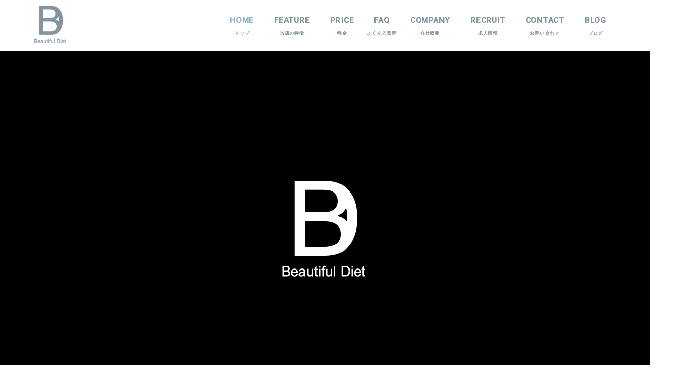

--- FILE ---
content_type: text/html; charset=UTF-8
request_url: https://beautifuldiet1109.com/
body_size: 275039
content:
<!DOCTYPE html>
<html class="pc" dir="ltr" lang="ja" prefix="og: https://ogp.me/ns#">
<head>
<!-- Global site tag (gtag.js) - Google Analytics -->
<script async src="https://www.googletagmanager.com/gtag/js?id=G-EZPYDCMYK1"></script>
<script>
  window.dataLayer = window.dataLayer || [];
  function gtag(){dataLayer.push(arguments);}
  gtag('js', new Date());

  gtag('config', 'G-EZPYDCMYK1');
</script>
	
<meta charset="UTF-8">

<meta name="viewport" content="width=device-width">
<title>福岡市早良区西新のパーソナルトレーニングジム｜ダイエットならBeautiful Diet</title>
<!--[if lt IE 9]>
<script src="https://beautifuldiet1109.com/wp-content/themes/story_tcd041/js/html5.js"></script>
<![endif]-->

	<style>img:is([sizes="auto" i], [sizes^="auto," i]) { contain-intrinsic-size: 3000px 1500px }</style>
	
		<!-- All in One SEO 4.9.3 - aioseo.com -->
	<meta name="description" content="福岡市早良区西新駅から徒歩3分とアクセス抜群のBeautiful Dietは、ダイエットや筋トレにおすすめのパーソナルジムです。パーソナルトレーニング、3ヶ月集中ダイエットプログラム、ブライダルコースの3コースにトレーニング体験もご用意！3食しっかり食べて健康的に痩せましょう。運動が苦手な人でも安心。腰痛や肩こり膝の痛みなどの改善も期待できます。女性らしい美ボディ・日本一カッコいい身体を目指しませんか？" />
	<meta name="robots" content="max-image-preview:large" />
	<link rel="canonical" href="https://beautifuldiet1109.com/" />
	<meta name="generator" content="All in One SEO (AIOSEO) 4.9.3" />
		<meta property="og:locale" content="ja_JP" />
		<meta property="og:site_name" content="福岡市早良区西新のパーソナルトレーニングジム｜ダイエットならBeautiful Diet | 福岡市早良区西新駅から徒歩3分とアクセス抜群のBeautiful Dietは、ダイエットや筋トレにおすすめのパーソナルジムです。パーソナルトレーニング、3ヶ月集中ダイエットプログラム、ブライダルコースの3コースにトレーニング体験もご用意！3食しっかり食べて健康的に痩せましょう。運動が苦手な人でも安心。腰痛や肩こり膝の痛みなどの改善も期待できます。女性らしい美ボディ・日本一カッコいい身体を目指しませんか？" />
		<meta property="og:type" content="website" />
		<meta property="og:title" content="福岡市早良区西新のパーソナルトレーニングジム｜ダイエットならBeautiful Diet" />
		<meta property="og:description" content="福岡市早良区西新駅から徒歩3分とアクセス抜群のBeautiful Dietは、ダイエットや筋トレにおすすめのパーソナルジムです。パーソナルトレーニング、3ヶ月集中ダイエットプログラム、ブライダルコースの3コースにトレーニング体験もご用意！3食しっかり食べて健康的に痩せましょう。運動が苦手な人でも安心。腰痛や肩こり膝の痛みなどの改善も期待できます。女性らしい美ボディ・日本一カッコいい身体を目指しませんか？" />
		<meta property="og:url" content="https://beautifuldiet1109.com/" />
		<meta name="twitter:card" content="summary" />
		<meta name="twitter:title" content="福岡市早良区西新のパーソナルトレーニングジム｜ダイエットならBeautiful Diet" />
		<meta name="twitter:description" content="福岡市早良区西新駅から徒歩3分とアクセス抜群のBeautiful Dietは、ダイエットや筋トレにおすすめのパーソナルジムです。パーソナルトレーニング、3ヶ月集中ダイエットプログラム、ブライダルコースの3コースにトレーニング体験もご用意！3食しっかり食べて健康的に痩せましょう。運動が苦手な人でも安心。腰痛や肩こり膝の痛みなどの改善も期待できます。女性らしい美ボディ・日本一カッコいい身体を目指しませんか？" />
		<script type="application/ld+json" class="aioseo-schema">
			{"@context":"https:\/\/schema.org","@graph":[{"@type":"BreadcrumbList","@id":"https:\/\/beautifuldiet1109.com\/#breadcrumblist","itemListElement":[{"@type":"ListItem","@id":"https:\/\/beautifuldiet1109.com#listItem","position":1,"name":"\u30db\u30fc\u30e0"}]},{"@type":"Organization","@id":"https:\/\/beautifuldiet1109.com\/#organization","name":"Beautiful Diet","description":"\u798f\u5ca1\u5e02\u65e9\u826f\u533a\u897f\u65b0\u99c5\u304b\u3089\u5f92\u6b693\u5206\u3068\u30a2\u30af\u30bb\u30b9\u629c\u7fa4\u306eBeautiful Diet\u306f\u3001\u30c0\u30a4\u30a8\u30c3\u30c8\u3084\u7b4b\u30c8\u30ec\u306b\u304a\u3059\u3059\u3081\u306e\u30d1\u30fc\u30bd\u30ca\u30eb\u30b8\u30e0\u3067\u3059\u3002\u30d1\u30fc\u30bd\u30ca\u30eb\u30c8\u30ec\u30fc\u30cb\u30f3\u30b0\u30013\u30f6\u6708\u96c6\u4e2d\u30c0\u30a4\u30a8\u30c3\u30c8\u30d7\u30ed\u30b0\u30e9\u30e0\u3001\u30d6\u30e9\u30a4\u30c0\u30eb\u30b3\u30fc\u30b9\u306e3\u30b3\u30fc\u30b9\u306b\u30c8\u30ec\u30fc\u30cb\u30f3\u30b0\u4f53\u9a13\u3082\u3054\u7528\u610f\uff013\u98df\u3057\u3063\u304b\u308a\u98df\u3079\u3066\u5065\u5eb7\u7684\u306b\u75e9\u305b\u307e\u3057\u3087\u3046\u3002\u904b\u52d5\u304c\u82e6\u624b\u306a\u4eba\u3067\u3082\u5b89\u5fc3\u3002\u8170\u75db\u3084\u80a9\u3053\u308a\u819d\u306e\u75db\u307f\u306a\u3069\u306e\u6539\u5584\u3082\u671f\u5f85\u3067\u304d\u307e\u3059\u3002\u5973\u6027\u3089\u3057\u3044\u7f8e\u30dc\u30c7\u30a3\u30fb\u65e5\u672c\u4e00\u30ab\u30c3\u30b3\u3044\u3044\u8eab\u4f53\u3092\u76ee\u6307\u3057\u307e\u305b\u3093\u304b\uff1f","url":"https:\/\/beautifuldiet1109.com\/","logo":{"@type":"ImageObject","url":"https:\/\/beautifuldiet1109.com\/wp-content\/uploads\/2020\/08\/logo-01.png","@id":"https:\/\/beautifuldiet1109.com\/#organizationLogo","width":76,"height":86},"image":{"@id":"https:\/\/beautifuldiet1109.com\/#organizationLogo"}},{"@type":"WebPage","@id":"https:\/\/beautifuldiet1109.com\/#webpage","url":"https:\/\/beautifuldiet1109.com\/","name":"\u798f\u5ca1\u5e02\u65e9\u826f\u533a\u897f\u65b0\u306e\u30d1\u30fc\u30bd\u30ca\u30eb\u30c8\u30ec\u30fc\u30cb\u30f3\u30b0\u30b8\u30e0\uff5c\u30c0\u30a4\u30a8\u30c3\u30c8\u306a\u3089Beautiful Diet","description":"\u798f\u5ca1\u5e02\u65e9\u826f\u533a\u897f\u65b0\u99c5\u304b\u3089\u5f92\u6b693\u5206\u3068\u30a2\u30af\u30bb\u30b9\u629c\u7fa4\u306eBeautiful Diet\u306f\u3001\u30c0\u30a4\u30a8\u30c3\u30c8\u3084\u7b4b\u30c8\u30ec\u306b\u304a\u3059\u3059\u3081\u306e\u30d1\u30fc\u30bd\u30ca\u30eb\u30b8\u30e0\u3067\u3059\u3002\u30d1\u30fc\u30bd\u30ca\u30eb\u30c8\u30ec\u30fc\u30cb\u30f3\u30b0\u30013\u30f6\u6708\u96c6\u4e2d\u30c0\u30a4\u30a8\u30c3\u30c8\u30d7\u30ed\u30b0\u30e9\u30e0\u3001\u30d6\u30e9\u30a4\u30c0\u30eb\u30b3\u30fc\u30b9\u306e3\u30b3\u30fc\u30b9\u306b\u30c8\u30ec\u30fc\u30cb\u30f3\u30b0\u4f53\u9a13\u3082\u3054\u7528\u610f\uff013\u98df\u3057\u3063\u304b\u308a\u98df\u3079\u3066\u5065\u5eb7\u7684\u306b\u75e9\u305b\u307e\u3057\u3087\u3046\u3002\u904b\u52d5\u304c\u82e6\u624b\u306a\u4eba\u3067\u3082\u5b89\u5fc3\u3002\u8170\u75db\u3084\u80a9\u3053\u308a\u819d\u306e\u75db\u307f\u306a\u3069\u306e\u6539\u5584\u3082\u671f\u5f85\u3067\u304d\u307e\u3059\u3002\u5973\u6027\u3089\u3057\u3044\u7f8e\u30dc\u30c7\u30a3\u30fb\u65e5\u672c\u4e00\u30ab\u30c3\u30b3\u3044\u3044\u8eab\u4f53\u3092\u76ee\u6307\u3057\u307e\u305b\u3093\u304b\uff1f","inLanguage":"ja","isPartOf":{"@id":"https:\/\/beautifuldiet1109.com\/#website"},"breadcrumb":{"@id":"https:\/\/beautifuldiet1109.com\/#breadcrumblist"},"datePublished":"2020-08-27T06:08:20+09:00","dateModified":"2024-05-08T12:57:35+09:00"},{"@type":"WebSite","@id":"https:\/\/beautifuldiet1109.com\/#website","url":"https:\/\/beautifuldiet1109.com\/","name":"\u897f\u65b0\u306e\u30d1\u30fc\u30bd\u30ca\u30eb\u30c8\u30ec\u30fc\u30cb\u30f3\u30b0\u30b8\u30e0\uff5c\u30c0\u30a4\u30a8\u30c3\u30c8\u306a\u3089Beautiful Diet","description":"\u798f\u5ca1\u5e02\u65e9\u826f\u533a\u897f\u65b0\u99c5\u304b\u3089\u5f92\u6b693\u5206\u3068\u30a2\u30af\u30bb\u30b9\u629c\u7fa4\u306eBeautiful Diet\u306f\u3001\u30c0\u30a4\u30a8\u30c3\u30c8\u3084\u7b4b\u30c8\u30ec\u306b\u304a\u3059\u3059\u3081\u306e\u30d1\u30fc\u30bd\u30ca\u30eb\u30b8\u30e0\u3067\u3059\u3002\u30d1\u30fc\u30bd\u30ca\u30eb\u30c8\u30ec\u30fc\u30cb\u30f3\u30b0\u30013\u30f6\u6708\u96c6\u4e2d\u30c0\u30a4\u30a8\u30c3\u30c8\u30d7\u30ed\u30b0\u30e9\u30e0\u3001\u30d6\u30e9\u30a4\u30c0\u30eb\u30b3\u30fc\u30b9\u306e3\u30b3\u30fc\u30b9\u306b\u30c8\u30ec\u30fc\u30cb\u30f3\u30b0\u4f53\u9a13\u3082\u3054\u7528\u610f\uff013\u98df\u3057\u3063\u304b\u308a\u98df\u3079\u3066\u5065\u5eb7\u7684\u306b\u75e9\u305b\u307e\u3057\u3087\u3046\u3002\u904b\u52d5\u304c\u82e6\u624b\u306a\u4eba\u3067\u3082\u5b89\u5fc3\u3002\u8170\u75db\u3084\u80a9\u3053\u308a\u819d\u306e\u75db\u307f\u306a\u3069\u306e\u6539\u5584\u3082\u671f\u5f85\u3067\u304d\u307e\u3059\u3002\u5973\u6027\u3089\u3057\u3044\u7f8e\u30dc\u30c7\u30a3\u30fb\u65e5\u672c\u4e00\u30ab\u30c3\u30b3\u3044\u3044\u8eab\u4f53\u3092\u76ee\u6307\u3057\u307e\u305b\u3093\u304b\uff1f","inLanguage":"ja","publisher":{"@id":"https:\/\/beautifuldiet1109.com\/#organization"}}]}
		</script>
		<!-- All in One SEO -->

<meta name="description" content="福岡市早良区西新駅から徒歩3分とアクセス抜群のBeautiful Dietは、ダイエットや筋トレにおすすめのパーソナルジムです。パーソナルトレーニング、3ヶ月集中ダイエットプログラム、ブライダルコースの3コースにトレーニング体験もご用意！3食しっかり食べて健康的に痩せましょう。運動が苦手な人でも安心。腰痛や肩こり膝の痛みなどの改善も期待できます。女性らしい美ボディ・日本一カッコいい身体を目指しませんか？" /><script type="text/javascript">
/* <![CDATA[ */
window._wpemojiSettings = {"baseUrl":"https:\/\/s.w.org\/images\/core\/emoji\/15.0.3\/72x72\/","ext":".png","svgUrl":"https:\/\/s.w.org\/images\/core\/emoji\/15.0.3\/svg\/","svgExt":".svg","source":{"concatemoji":"https:\/\/beautifuldiet1109.com\/wp-includes\/js\/wp-emoji-release.min.js?ver=6.7.4"}};
/*! This file is auto-generated */
!function(i,n){var o,s,e;function c(e){try{var t={supportTests:e,timestamp:(new Date).valueOf()};sessionStorage.setItem(o,JSON.stringify(t))}catch(e){}}function p(e,t,n){e.clearRect(0,0,e.canvas.width,e.canvas.height),e.fillText(t,0,0);var t=new Uint32Array(e.getImageData(0,0,e.canvas.width,e.canvas.height).data),r=(e.clearRect(0,0,e.canvas.width,e.canvas.height),e.fillText(n,0,0),new Uint32Array(e.getImageData(0,0,e.canvas.width,e.canvas.height).data));return t.every(function(e,t){return e===r[t]})}function u(e,t,n){switch(t){case"flag":return n(e,"\ud83c\udff3\ufe0f\u200d\u26a7\ufe0f","\ud83c\udff3\ufe0f\u200b\u26a7\ufe0f")?!1:!n(e,"\ud83c\uddfa\ud83c\uddf3","\ud83c\uddfa\u200b\ud83c\uddf3")&&!n(e,"\ud83c\udff4\udb40\udc67\udb40\udc62\udb40\udc65\udb40\udc6e\udb40\udc67\udb40\udc7f","\ud83c\udff4\u200b\udb40\udc67\u200b\udb40\udc62\u200b\udb40\udc65\u200b\udb40\udc6e\u200b\udb40\udc67\u200b\udb40\udc7f");case"emoji":return!n(e,"\ud83d\udc26\u200d\u2b1b","\ud83d\udc26\u200b\u2b1b")}return!1}function f(e,t,n){var r="undefined"!=typeof WorkerGlobalScope&&self instanceof WorkerGlobalScope?new OffscreenCanvas(300,150):i.createElement("canvas"),a=r.getContext("2d",{willReadFrequently:!0}),o=(a.textBaseline="top",a.font="600 32px Arial",{});return e.forEach(function(e){o[e]=t(a,e,n)}),o}function t(e){var t=i.createElement("script");t.src=e,t.defer=!0,i.head.appendChild(t)}"undefined"!=typeof Promise&&(o="wpEmojiSettingsSupports",s=["flag","emoji"],n.supports={everything:!0,everythingExceptFlag:!0},e=new Promise(function(e){i.addEventListener("DOMContentLoaded",e,{once:!0})}),new Promise(function(t){var n=function(){try{var e=JSON.parse(sessionStorage.getItem(o));if("object"==typeof e&&"number"==typeof e.timestamp&&(new Date).valueOf()<e.timestamp+604800&&"object"==typeof e.supportTests)return e.supportTests}catch(e){}return null}();if(!n){if("undefined"!=typeof Worker&&"undefined"!=typeof OffscreenCanvas&&"undefined"!=typeof URL&&URL.createObjectURL&&"undefined"!=typeof Blob)try{var e="postMessage("+f.toString()+"("+[JSON.stringify(s),u.toString(),p.toString()].join(",")+"));",r=new Blob([e],{type:"text/javascript"}),a=new Worker(URL.createObjectURL(r),{name:"wpTestEmojiSupports"});return void(a.onmessage=function(e){c(n=e.data),a.terminate(),t(n)})}catch(e){}c(n=f(s,u,p))}t(n)}).then(function(e){for(var t in e)n.supports[t]=e[t],n.supports.everything=n.supports.everything&&n.supports[t],"flag"!==t&&(n.supports.everythingExceptFlag=n.supports.everythingExceptFlag&&n.supports[t]);n.supports.everythingExceptFlag=n.supports.everythingExceptFlag&&!n.supports.flag,n.DOMReady=!1,n.readyCallback=function(){n.DOMReady=!0}}).then(function(){return e}).then(function(){var e;n.supports.everything||(n.readyCallback(),(e=n.source||{}).concatemoji?t(e.concatemoji):e.wpemoji&&e.twemoji&&(t(e.twemoji),t(e.wpemoji)))}))}((window,document),window._wpemojiSettings);
/* ]]> */
</script>
<link rel='stylesheet' id='sbi_styles-css' href='https://beautifuldiet1109.com/wp-content/plugins/instagram-feed/css/sbi-styles.min.css?ver=6.10.0' type='text/css' media='all' />
<link rel='stylesheet' id='vkExUnit_common_style-css' href='https://beautifuldiet1109.com/wp-content/plugins/vk-all-in-one-expansion-unit/assets/css/vkExUnit_style.css?ver=9.112.1.1' type='text/css' media='all' />
<style id='vkExUnit_common_style-inline-css' type='text/css'>
:root {--ver_page_top_button_url:url(https://beautifuldiet1109.com/wp-content/plugins/vk-all-in-one-expansion-unit/assets/images/to-top-btn-icon.svg);}@font-face {font-weight: normal;font-style: normal;font-family: "vk_sns";src: url("https://beautifuldiet1109.com/wp-content/plugins/vk-all-in-one-expansion-unit/inc/sns/icons/fonts/vk_sns.eot?-bq20cj");src: url("https://beautifuldiet1109.com/wp-content/plugins/vk-all-in-one-expansion-unit/inc/sns/icons/fonts/vk_sns.eot?#iefix-bq20cj") format("embedded-opentype"),url("https://beautifuldiet1109.com/wp-content/plugins/vk-all-in-one-expansion-unit/inc/sns/icons/fonts/vk_sns.woff?-bq20cj") format("woff"),url("https://beautifuldiet1109.com/wp-content/plugins/vk-all-in-one-expansion-unit/inc/sns/icons/fonts/vk_sns.ttf?-bq20cj") format("truetype"),url("https://beautifuldiet1109.com/wp-content/plugins/vk-all-in-one-expansion-unit/inc/sns/icons/fonts/vk_sns.svg?-bq20cj#vk_sns") format("svg");}
.veu_promotion-alert__content--text {border: 1px solid rgba(0,0,0,0.125);padding: 0.5em 1em;border-radius: var(--vk-size-radius);margin-bottom: var(--vk-margin-block-bottom);font-size: 0.875rem;}/* Alert Content部分に段落タグを入れた場合に最後の段落の余白を0にする */.veu_promotion-alert__content--text p:last-of-type{margin-bottom:0;margin-top: 0;}
</style>
<style id='wp-emoji-styles-inline-css' type='text/css'>

	img.wp-smiley, img.emoji {
		display: inline !important;
		border: none !important;
		box-shadow: none !important;
		height: 1em !important;
		width: 1em !important;
		margin: 0 0.07em !important;
		vertical-align: -0.1em !important;
		background: none !important;
		padding: 0 !important;
	}
</style>
<link rel='stylesheet' id='wp-block-library-css' href='https://beautifuldiet1109.com/wp-includes/css/dist/block-library/style.min.css?ver=6.7.4' type='text/css' media='all' />
<style id='wp-block-library-inline-css' type='text/css'>
.vk-cols--reverse{flex-direction:row-reverse}.vk-cols--hasbtn{margin-bottom:0}.vk-cols--hasbtn>.row>.vk_gridColumn_item,.vk-cols--hasbtn>.wp-block-column{position:relative;padding-bottom:3em}.vk-cols--hasbtn>.row>.vk_gridColumn_item>.wp-block-buttons,.vk-cols--hasbtn>.row>.vk_gridColumn_item>.vk_button,.vk-cols--hasbtn>.wp-block-column>.wp-block-buttons,.vk-cols--hasbtn>.wp-block-column>.vk_button{position:absolute;bottom:0;width:100%}.vk-cols--fit.wp-block-columns{gap:0}.vk-cols--fit.wp-block-columns,.vk-cols--fit.wp-block-columns:not(.is-not-stacked-on-mobile){margin-top:0;margin-bottom:0;justify-content:space-between}.vk-cols--fit.wp-block-columns>.wp-block-column *:last-child,.vk-cols--fit.wp-block-columns:not(.is-not-stacked-on-mobile)>.wp-block-column *:last-child{margin-bottom:0}.vk-cols--fit.wp-block-columns>.wp-block-column>.wp-block-cover,.vk-cols--fit.wp-block-columns:not(.is-not-stacked-on-mobile)>.wp-block-column>.wp-block-cover{margin-top:0}.vk-cols--fit.wp-block-columns.has-background,.vk-cols--fit.wp-block-columns:not(.is-not-stacked-on-mobile).has-background{padding:0}@media(max-width: 599px){.vk-cols--fit.wp-block-columns:not(.has-background)>.wp-block-column:not(.has-background),.vk-cols--fit.wp-block-columns:not(.is-not-stacked-on-mobile):not(.has-background)>.wp-block-column:not(.has-background){padding-left:0 !important;padding-right:0 !important}}@media(min-width: 782px){.vk-cols--fit.wp-block-columns .block-editor-block-list__block.wp-block-column:not(:first-child),.vk-cols--fit.wp-block-columns>.wp-block-column:not(:first-child),.vk-cols--fit.wp-block-columns:not(.is-not-stacked-on-mobile) .block-editor-block-list__block.wp-block-column:not(:first-child),.vk-cols--fit.wp-block-columns:not(.is-not-stacked-on-mobile)>.wp-block-column:not(:first-child){margin-left:0}}@media(min-width: 600px)and (max-width: 781px){.vk-cols--fit.wp-block-columns .wp-block-column:nth-child(2n),.vk-cols--fit.wp-block-columns:not(.is-not-stacked-on-mobile) .wp-block-column:nth-child(2n){margin-left:0}.vk-cols--fit.wp-block-columns .wp-block-column:not(:only-child),.vk-cols--fit.wp-block-columns:not(.is-not-stacked-on-mobile) .wp-block-column:not(:only-child){flex-basis:50% !important}}.vk-cols--fit--gap1.wp-block-columns{gap:1px}@media(min-width: 600px)and (max-width: 781px){.vk-cols--fit--gap1.wp-block-columns .wp-block-column:not(:only-child){flex-basis:calc(50% - 1px) !important}}.vk-cols--fit.vk-cols--grid>.block-editor-block-list__block,.vk-cols--fit.vk-cols--grid>.wp-block-column,.vk-cols--fit.vk-cols--grid:not(.is-not-stacked-on-mobile)>.block-editor-block-list__block,.vk-cols--fit.vk-cols--grid:not(.is-not-stacked-on-mobile)>.wp-block-column{flex-basis:50%;box-sizing:border-box}@media(max-width: 599px){.vk-cols--fit.vk-cols--grid.vk-cols--grid--alignfull>.wp-block-column:nth-child(2)>.wp-block-cover,.vk-cols--fit.vk-cols--grid.vk-cols--grid--alignfull>.wp-block-column:nth-child(2)>.vk_outer,.vk-cols--fit.vk-cols--grid:not(.is-not-stacked-on-mobile).vk-cols--grid--alignfull>.wp-block-column:nth-child(2)>.wp-block-cover,.vk-cols--fit.vk-cols--grid:not(.is-not-stacked-on-mobile).vk-cols--grid--alignfull>.wp-block-column:nth-child(2)>.vk_outer{width:100vw;margin-right:calc((100% - 100vw)/2);margin-left:calc((100% - 100vw)/2)}}@media(min-width: 600px){.vk-cols--fit.vk-cols--grid.vk-cols--grid--alignfull>.wp-block-column:nth-child(2)>.wp-block-cover,.vk-cols--fit.vk-cols--grid.vk-cols--grid--alignfull>.wp-block-column:nth-child(2)>.vk_outer,.vk-cols--fit.vk-cols--grid:not(.is-not-stacked-on-mobile).vk-cols--grid--alignfull>.wp-block-column:nth-child(2)>.wp-block-cover,.vk-cols--fit.vk-cols--grid:not(.is-not-stacked-on-mobile).vk-cols--grid--alignfull>.wp-block-column:nth-child(2)>.vk_outer{margin-right:calc(100% - 50vw);width:50vw}}@media(min-width: 600px){.vk-cols--fit.vk-cols--grid.vk-cols--grid--alignfull.vk-cols--reverse>.wp-block-column,.vk-cols--fit.vk-cols--grid:not(.is-not-stacked-on-mobile).vk-cols--grid--alignfull.vk-cols--reverse>.wp-block-column{margin-left:0;margin-right:0}.vk-cols--fit.vk-cols--grid.vk-cols--grid--alignfull.vk-cols--reverse>.wp-block-column:nth-child(2)>.wp-block-cover,.vk-cols--fit.vk-cols--grid.vk-cols--grid--alignfull.vk-cols--reverse>.wp-block-column:nth-child(2)>.vk_outer,.vk-cols--fit.vk-cols--grid:not(.is-not-stacked-on-mobile).vk-cols--grid--alignfull.vk-cols--reverse>.wp-block-column:nth-child(2)>.wp-block-cover,.vk-cols--fit.vk-cols--grid:not(.is-not-stacked-on-mobile).vk-cols--grid--alignfull.vk-cols--reverse>.wp-block-column:nth-child(2)>.vk_outer{margin-left:calc(100% - 50vw)}}.vk-cols--menu h2,.vk-cols--menu h3,.vk-cols--menu h4,.vk-cols--menu h5{margin-bottom:.2em;text-shadow:#000 0 0 10px}.vk-cols--menu h2:first-child,.vk-cols--menu h3:first-child,.vk-cols--menu h4:first-child,.vk-cols--menu h5:first-child{margin-top:0}.vk-cols--menu p{margin-bottom:1rem;text-shadow:#000 0 0 10px}.vk-cols--menu .wp-block-cover__inner-container:last-child{margin-bottom:0}.vk-cols--fitbnrs .wp-block-column .wp-block-cover:hover img{filter:unset}.vk-cols--fitbnrs .wp-block-column .wp-block-cover:hover{background-color:unset}.vk-cols--fitbnrs .wp-block-column .wp-block-cover:hover .wp-block-cover__image-background{filter:unset !important}.vk-cols--fitbnrs .wp-block-cover .wp-block-cover__inner-container{position:absolute;height:100%;width:100%}.vk-cols--fitbnrs .vk_button{height:100%;margin:0}.vk-cols--fitbnrs .vk_button .vk_button_btn,.vk-cols--fitbnrs .vk_button .btn{height:100%;width:100%;border:none;box-shadow:none;background-color:unset !important;transition:unset}.vk-cols--fitbnrs .vk_button .vk_button_btn:hover,.vk-cols--fitbnrs .vk_button .btn:hover{transition:unset}.vk-cols--fitbnrs .vk_button .vk_button_btn:after,.vk-cols--fitbnrs .vk_button .btn:after{border:none}.vk-cols--fitbnrs .vk_button .vk_button_link_txt{width:100%;position:absolute;top:50%;left:50%;transform:translateY(-50%) translateX(-50%);font-size:2rem;text-shadow:#000 0 0 10px}.vk-cols--fitbnrs .vk_button .vk_button_link_subCaption{width:100%;position:absolute;top:calc(50% + 2.2em);left:50%;transform:translateY(-50%) translateX(-50%);text-shadow:#000 0 0 10px}@media(min-width: 992px){.vk-cols--media.wp-block-columns{gap:3rem}}.vk-fit-map figure{margin-bottom:0}.vk-fit-map iframe{position:relative;margin-bottom:0;display:block;max-height:400px;width:100vw}.vk-fit-map:is(.alignfull,.alignwide) div{max-width:100%}.vk-table--th--width25 :where(tr>*:first-child){width:25%}.vk-table--th--width30 :where(tr>*:first-child){width:30%}.vk-table--th--width35 :where(tr>*:first-child){width:35%}.vk-table--th--width40 :where(tr>*:first-child){width:40%}.vk-table--th--bg-bright :where(tr>*:first-child){background-color:var(--wp--preset--color--bg-secondary, rgba(0, 0, 0, 0.05))}@media(max-width: 599px){.vk-table--mobile-block :is(th,td){width:100%;display:block}.vk-table--mobile-block.wp-block-table table :is(th,td){border-top:none}}.vk-table--width--th25 :where(tr>*:first-child){width:25%}.vk-table--width--th30 :where(tr>*:first-child){width:30%}.vk-table--width--th35 :where(tr>*:first-child){width:35%}.vk-table--width--th40 :where(tr>*:first-child){width:40%}.no-margin{margin:0}@media(max-width: 599px){.wp-block-image.vk-aligncenter--mobile>.alignright{float:none;margin-left:auto;margin-right:auto}.vk-no-padding-horizontal--mobile{padding-left:0 !important;padding-right:0 !important}}
/* VK Color Palettes */
</style>
<link rel='stylesheet' id='aioseo/css/src/vue/standalone/blocks/table-of-contents/global.scss-css' href='https://beautifuldiet1109.com/wp-content/plugins/all-in-one-seo-pack/dist/Lite/assets/css/table-of-contents/global.e90f6d47.css?ver=4.9.3' type='text/css' media='all' />
<link rel='stylesheet' id='vk-components-style-css' href='https://beautifuldiet1109.com/wp-content/plugins/vk-blocks/vendor/vektor-inc/vk-component/src//assets/css/vk-components.css?ver=1.6.5' type='text/css' media='all' />
<style id='classic-theme-styles-inline-css' type='text/css'>
/*! This file is auto-generated */
.wp-block-button__link{color:#fff;background-color:#32373c;border-radius:9999px;box-shadow:none;text-decoration:none;padding:calc(.667em + 2px) calc(1.333em + 2px);font-size:1.125em}.wp-block-file__button{background:#32373c;color:#fff;text-decoration:none}
</style>
<style id='global-styles-inline-css' type='text/css'>
:root{--wp--preset--aspect-ratio--square: 1;--wp--preset--aspect-ratio--4-3: 4/3;--wp--preset--aspect-ratio--3-4: 3/4;--wp--preset--aspect-ratio--3-2: 3/2;--wp--preset--aspect-ratio--2-3: 2/3;--wp--preset--aspect-ratio--16-9: 16/9;--wp--preset--aspect-ratio--9-16: 9/16;--wp--preset--color--black: #000000;--wp--preset--color--cyan-bluish-gray: #abb8c3;--wp--preset--color--white: #ffffff;--wp--preset--color--pale-pink: #f78da7;--wp--preset--color--vivid-red: #cf2e2e;--wp--preset--color--luminous-vivid-orange: #ff6900;--wp--preset--color--luminous-vivid-amber: #fcb900;--wp--preset--color--light-green-cyan: #7bdcb5;--wp--preset--color--vivid-green-cyan: #00d084;--wp--preset--color--pale-cyan-blue: #8ed1fc;--wp--preset--color--vivid-cyan-blue: #0693e3;--wp--preset--color--vivid-purple: #9b51e0;--wp--preset--gradient--vivid-cyan-blue-to-vivid-purple: linear-gradient(135deg,rgba(6,147,227,1) 0%,rgb(155,81,224) 100%);--wp--preset--gradient--light-green-cyan-to-vivid-green-cyan: linear-gradient(135deg,rgb(122,220,180) 0%,rgb(0,208,130) 100%);--wp--preset--gradient--luminous-vivid-amber-to-luminous-vivid-orange: linear-gradient(135deg,rgba(252,185,0,1) 0%,rgba(255,105,0,1) 100%);--wp--preset--gradient--luminous-vivid-orange-to-vivid-red: linear-gradient(135deg,rgba(255,105,0,1) 0%,rgb(207,46,46) 100%);--wp--preset--gradient--very-light-gray-to-cyan-bluish-gray: linear-gradient(135deg,rgb(238,238,238) 0%,rgb(169,184,195) 100%);--wp--preset--gradient--cool-to-warm-spectrum: linear-gradient(135deg,rgb(74,234,220) 0%,rgb(151,120,209) 20%,rgb(207,42,186) 40%,rgb(238,44,130) 60%,rgb(251,105,98) 80%,rgb(254,248,76) 100%);--wp--preset--gradient--blush-light-purple: linear-gradient(135deg,rgb(255,206,236) 0%,rgb(152,150,240) 100%);--wp--preset--gradient--blush-bordeaux: linear-gradient(135deg,rgb(254,205,165) 0%,rgb(254,45,45) 50%,rgb(107,0,62) 100%);--wp--preset--gradient--luminous-dusk: linear-gradient(135deg,rgb(255,203,112) 0%,rgb(199,81,192) 50%,rgb(65,88,208) 100%);--wp--preset--gradient--pale-ocean: linear-gradient(135deg,rgb(255,245,203) 0%,rgb(182,227,212) 50%,rgb(51,167,181) 100%);--wp--preset--gradient--electric-grass: linear-gradient(135deg,rgb(202,248,128) 0%,rgb(113,206,126) 100%);--wp--preset--gradient--midnight: linear-gradient(135deg,rgb(2,3,129) 0%,rgb(40,116,252) 100%);--wp--preset--font-size--small: 13px;--wp--preset--font-size--medium: 20px;--wp--preset--font-size--large: 36px;--wp--preset--font-size--x-large: 42px;--wp--preset--spacing--20: 0.44rem;--wp--preset--spacing--30: 0.67rem;--wp--preset--spacing--40: 1rem;--wp--preset--spacing--50: 1.5rem;--wp--preset--spacing--60: 2.25rem;--wp--preset--spacing--70: 3.38rem;--wp--preset--spacing--80: 5.06rem;--wp--preset--shadow--natural: 6px 6px 9px rgba(0, 0, 0, 0.2);--wp--preset--shadow--deep: 12px 12px 50px rgba(0, 0, 0, 0.4);--wp--preset--shadow--sharp: 6px 6px 0px rgba(0, 0, 0, 0.2);--wp--preset--shadow--outlined: 6px 6px 0px -3px rgba(255, 255, 255, 1), 6px 6px rgba(0, 0, 0, 1);--wp--preset--shadow--crisp: 6px 6px 0px rgba(0, 0, 0, 1);}:where(.is-layout-flex){gap: 0.5em;}:where(.is-layout-grid){gap: 0.5em;}body .is-layout-flex{display: flex;}.is-layout-flex{flex-wrap: wrap;align-items: center;}.is-layout-flex > :is(*, div){margin: 0;}body .is-layout-grid{display: grid;}.is-layout-grid > :is(*, div){margin: 0;}:where(.wp-block-columns.is-layout-flex){gap: 2em;}:where(.wp-block-columns.is-layout-grid){gap: 2em;}:where(.wp-block-post-template.is-layout-flex){gap: 1.25em;}:where(.wp-block-post-template.is-layout-grid){gap: 1.25em;}.has-black-color{color: var(--wp--preset--color--black) !important;}.has-cyan-bluish-gray-color{color: var(--wp--preset--color--cyan-bluish-gray) !important;}.has-white-color{color: var(--wp--preset--color--white) !important;}.has-pale-pink-color{color: var(--wp--preset--color--pale-pink) !important;}.has-vivid-red-color{color: var(--wp--preset--color--vivid-red) !important;}.has-luminous-vivid-orange-color{color: var(--wp--preset--color--luminous-vivid-orange) !important;}.has-luminous-vivid-amber-color{color: var(--wp--preset--color--luminous-vivid-amber) !important;}.has-light-green-cyan-color{color: var(--wp--preset--color--light-green-cyan) !important;}.has-vivid-green-cyan-color{color: var(--wp--preset--color--vivid-green-cyan) !important;}.has-pale-cyan-blue-color{color: var(--wp--preset--color--pale-cyan-blue) !important;}.has-vivid-cyan-blue-color{color: var(--wp--preset--color--vivid-cyan-blue) !important;}.has-vivid-purple-color{color: var(--wp--preset--color--vivid-purple) !important;}.has-black-background-color{background-color: var(--wp--preset--color--black) !important;}.has-cyan-bluish-gray-background-color{background-color: var(--wp--preset--color--cyan-bluish-gray) !important;}.has-white-background-color{background-color: var(--wp--preset--color--white) !important;}.has-pale-pink-background-color{background-color: var(--wp--preset--color--pale-pink) !important;}.has-vivid-red-background-color{background-color: var(--wp--preset--color--vivid-red) !important;}.has-luminous-vivid-orange-background-color{background-color: var(--wp--preset--color--luminous-vivid-orange) !important;}.has-luminous-vivid-amber-background-color{background-color: var(--wp--preset--color--luminous-vivid-amber) !important;}.has-light-green-cyan-background-color{background-color: var(--wp--preset--color--light-green-cyan) !important;}.has-vivid-green-cyan-background-color{background-color: var(--wp--preset--color--vivid-green-cyan) !important;}.has-pale-cyan-blue-background-color{background-color: var(--wp--preset--color--pale-cyan-blue) !important;}.has-vivid-cyan-blue-background-color{background-color: var(--wp--preset--color--vivid-cyan-blue) !important;}.has-vivid-purple-background-color{background-color: var(--wp--preset--color--vivid-purple) !important;}.has-black-border-color{border-color: var(--wp--preset--color--black) !important;}.has-cyan-bluish-gray-border-color{border-color: var(--wp--preset--color--cyan-bluish-gray) !important;}.has-white-border-color{border-color: var(--wp--preset--color--white) !important;}.has-pale-pink-border-color{border-color: var(--wp--preset--color--pale-pink) !important;}.has-vivid-red-border-color{border-color: var(--wp--preset--color--vivid-red) !important;}.has-luminous-vivid-orange-border-color{border-color: var(--wp--preset--color--luminous-vivid-orange) !important;}.has-luminous-vivid-amber-border-color{border-color: var(--wp--preset--color--luminous-vivid-amber) !important;}.has-light-green-cyan-border-color{border-color: var(--wp--preset--color--light-green-cyan) !important;}.has-vivid-green-cyan-border-color{border-color: var(--wp--preset--color--vivid-green-cyan) !important;}.has-pale-cyan-blue-border-color{border-color: var(--wp--preset--color--pale-cyan-blue) !important;}.has-vivid-cyan-blue-border-color{border-color: var(--wp--preset--color--vivid-cyan-blue) !important;}.has-vivid-purple-border-color{border-color: var(--wp--preset--color--vivid-purple) !important;}.has-vivid-cyan-blue-to-vivid-purple-gradient-background{background: var(--wp--preset--gradient--vivid-cyan-blue-to-vivid-purple) !important;}.has-light-green-cyan-to-vivid-green-cyan-gradient-background{background: var(--wp--preset--gradient--light-green-cyan-to-vivid-green-cyan) !important;}.has-luminous-vivid-amber-to-luminous-vivid-orange-gradient-background{background: var(--wp--preset--gradient--luminous-vivid-amber-to-luminous-vivid-orange) !important;}.has-luminous-vivid-orange-to-vivid-red-gradient-background{background: var(--wp--preset--gradient--luminous-vivid-orange-to-vivid-red) !important;}.has-very-light-gray-to-cyan-bluish-gray-gradient-background{background: var(--wp--preset--gradient--very-light-gray-to-cyan-bluish-gray) !important;}.has-cool-to-warm-spectrum-gradient-background{background: var(--wp--preset--gradient--cool-to-warm-spectrum) !important;}.has-blush-light-purple-gradient-background{background: var(--wp--preset--gradient--blush-light-purple) !important;}.has-blush-bordeaux-gradient-background{background: var(--wp--preset--gradient--blush-bordeaux) !important;}.has-luminous-dusk-gradient-background{background: var(--wp--preset--gradient--luminous-dusk) !important;}.has-pale-ocean-gradient-background{background: var(--wp--preset--gradient--pale-ocean) !important;}.has-electric-grass-gradient-background{background: var(--wp--preset--gradient--electric-grass) !important;}.has-midnight-gradient-background{background: var(--wp--preset--gradient--midnight) !important;}.has-small-font-size{font-size: var(--wp--preset--font-size--small) !important;}.has-medium-font-size{font-size: var(--wp--preset--font-size--medium) !important;}.has-large-font-size{font-size: var(--wp--preset--font-size--large) !important;}.has-x-large-font-size{font-size: var(--wp--preset--font-size--x-large) !important;}
:where(.wp-block-post-template.is-layout-flex){gap: 1.25em;}:where(.wp-block-post-template.is-layout-grid){gap: 1.25em;}
:where(.wp-block-columns.is-layout-flex){gap: 2em;}:where(.wp-block-columns.is-layout-grid){gap: 2em;}
:root :where(.wp-block-pullquote){font-size: 1.5em;line-height: 1.6;}
</style>
<link rel='stylesheet' id='contact-form-7-css' href='https://beautifuldiet1109.com/wp-content/plugins/contact-form-7/includes/css/styles.css?ver=6.1.4' type='text/css' media='all' />
<link rel='stylesheet' id='foobox-free-min-css' href='https://beautifuldiet1109.com/wp-content/plugins/foobox-image-lightbox/free/css/foobox.free.min.css?ver=2.7.35' type='text/css' media='all' />
<link rel='stylesheet' id='toc-screen-css' href='https://beautifuldiet1109.com/wp-content/plugins/table-of-contents-plus/screen.min.css?ver=2411.1' type='text/css' media='all' />
<link rel='stylesheet' id='vk-swiper-style-css' href='https://beautifuldiet1109.com/wp-content/plugins/vk-blocks/vendor/vektor-inc/vk-swiper/src/assets/css/swiper-bundle.min.css?ver=11.0.2' type='text/css' media='all' />
<link rel='stylesheet' id='vkblocks-bootstrap-css' href='https://beautifuldiet1109.com/wp-content/plugins/vk-blocks/build/bootstrap_vk_using.css?ver=4.3.1' type='text/css' media='all' />
<link rel='stylesheet' id='editor-css' href='https://beautifuldiet1109.com/wp-content/themes/story_tcd041/editor-style.css?ver=20160608' type='text/css' media='all' />
<link rel='stylesheet' id='story-YTPlayer-css' href='https://beautifuldiet1109.com/wp-content/themes/story_tcd041/css/jquery.mb.YTPlayer.min.css?ver=6.7.4' type='text/css' media='all' />
<link rel='stylesheet' id='story-slick-css' href='https://beautifuldiet1109.com/wp-content/themes/story_tcd041/css/slick.css?ver=6.7.4' type='text/css' media='all' />
<link rel='stylesheet' id='story-slick-theme-css' href='https://beautifuldiet1109.com/wp-content/themes/story_tcd041/css/slick-theme.css?ver=6.7.4' type='text/css' media='all' />
<link rel='stylesheet' id='story-style-css' href='https://beautifuldiet1109.com/wp-content/themes/story_tcd041/style.css?ver=1.32' type='text/css' media='all' />
<link rel='stylesheet' id='story-responsive-css' href='https://beautifuldiet1109.com/wp-content/themes/story_tcd041/responsive.css?ver=1.32' type='text/css' media='all' />
<link rel='stylesheet' id='story-footer-bar-css' href='https://beautifuldiet1109.com/wp-content/themes/story_tcd041/css/footer-bar.css?ver=1.32' type='text/css' media='all' />
<link rel='stylesheet' id='veu-cta-css' href='https://beautifuldiet1109.com/wp-content/plugins/vk-all-in-one-expansion-unit/inc/call-to-action/package/assets/css/style.css?ver=9.112.1.1' type='text/css' media='all' />
<link rel='stylesheet' id='vk-blocks-build-css-css' href='https://beautifuldiet1109.com/wp-content/plugins/vk-blocks/build/block-build.css?ver=1.114.0.1' type='text/css' media='all' />
<style id='vk-blocks-build-css-inline-css' type='text/css'>
:root {--vk_flow-arrow: url(https://beautifuldiet1109.com/wp-content/plugins/vk-blocks/inc/vk-blocks/images/arrow_bottom.svg);--vk_image-mask-circle: url(https://beautifuldiet1109.com/wp-content/plugins/vk-blocks/inc/vk-blocks/images/circle.svg);--vk_image-mask-wave01: url(https://beautifuldiet1109.com/wp-content/plugins/vk-blocks/inc/vk-blocks/images/wave01.svg);--vk_image-mask-wave02: url(https://beautifuldiet1109.com/wp-content/plugins/vk-blocks/inc/vk-blocks/images/wave02.svg);--vk_image-mask-wave03: url(https://beautifuldiet1109.com/wp-content/plugins/vk-blocks/inc/vk-blocks/images/wave03.svg);--vk_image-mask-wave04: url(https://beautifuldiet1109.com/wp-content/plugins/vk-blocks/inc/vk-blocks/images/wave04.svg);}
:root { --vk-size-text: 16px; /* --vk-color-primary is deprecated. */ --vk-color-primary:#337ab7; }

	:root {

		--vk-balloon-border-width:1px;

		--vk-balloon-speech-offset:-12px;
	}
	
</style>
<link rel='stylesheet' id='vk-font-awesome-css' href='https://beautifuldiet1109.com/wp-content/plugins/vk-blocks/vendor/vektor-inc/font-awesome-versions/src/versions/6/css/all.min.css?ver=6.6.0' type='text/css' media='all' />
<!--n2css--><!--n2js--><script type="text/javascript" src="https://beautifuldiet1109.com/wp-includes/js/jquery/jquery.min.js?ver=3.7.1" id="jquery-core-js"></script>
<script type="text/javascript" src="https://beautifuldiet1109.com/wp-includes/js/jquery/jquery-migrate.min.js?ver=3.4.1" id="jquery-migrate-js"></script>
<script type="text/javascript" src="https://beautifuldiet1109.com/wp-content/themes/story_tcd041/js/slick.min.js?ver=1.32" id="story-slick-js"></script>
<script type="text/javascript" src="https://beautifuldiet1109.com/wp-content/themes/story_tcd041/js/functions.js?ver=1.32" id="story-script-js"></script>
<script type="text/javascript" src="https://beautifuldiet1109.com/wp-content/themes/story_tcd041/js/responsive.js?ver=1.32" id="story-responsive-js"></script>
<script type="text/javascript" id="foobox-free-min-js-before">
/* <![CDATA[ */
/* Run FooBox FREE (v2.7.35) */
var FOOBOX = window.FOOBOX = {
	ready: true,
	disableOthers: false,
	o: {wordpress: { enabled: true }, countMessage:'image %index of %total', captions: { dataTitle: ["captionTitle","title","elementorLightboxTitle"], dataDesc: ["captionDesc","description","elementorLightboxDescription"] }, rel: '', excludes:'.fbx-link,.nofoobox,.nolightbox,a[href*="pinterest.com/pin/create/button/"]', affiliate : { enabled: false }},
	selectors: [
		".foogallery-container.foogallery-lightbox-foobox", ".foogallery-container.foogallery-lightbox-foobox-free", ".gallery", ".wp-block-gallery", ".wp-caption", ".wp-block-image", "a:has(img[class*=wp-image-])", ".foobox"
	],
	pre: function( $ ){
		// Custom JavaScript (Pre)
		
	},
	post: function( $ ){
		// Custom JavaScript (Post)
		
		// Custom Captions Code
		
	},
	custom: function( $ ){
		// Custom Extra JS
		
	}
};
/* ]]> */
</script>
<script type="text/javascript" src="https://beautifuldiet1109.com/wp-content/plugins/foobox-image-lightbox/free/js/foobox.free.min.js?ver=2.7.35" id="foobox-free-min-js"></script>
<link rel="https://api.w.org/" href="https://beautifuldiet1109.com/wp-json/" /><link rel="alternate" title="JSON" type="application/json" href="https://beautifuldiet1109.com/wp-json/wp/v2/pages/6" /><link rel="EditURI" type="application/rsd+xml" title="RSD" href="https://beautifuldiet1109.com/xmlrpc.php?rsd" />
<meta name="generator" content="WordPress 6.7.4" />
<link rel='shortlink' href='https://beautifuldiet1109.com/' />
<link rel="alternate" title="oEmbed (JSON)" type="application/json+oembed" href="https://beautifuldiet1109.com/wp-json/oembed/1.0/embed?url=https%3A%2F%2Fbeautifuldiet1109.com%2F" />
<link rel="alternate" title="oEmbed (XML)" type="text/xml+oembed" href="https://beautifuldiet1109.com/wp-json/oembed/1.0/embed?url=https%3A%2F%2Fbeautifuldiet1109.com%2F&#038;format=xml" />
<meta name="generator" content="Elementor 3.32.5; features: e_font_icon_svg, additional_custom_breakpoints; settings: css_print_method-external, google_font-enabled, font_display-swap">
<style type="text/css">

</style>
			<style>
				.e-con.e-parent:nth-of-type(n+4):not(.e-lazyloaded):not(.e-no-lazyload),
				.e-con.e-parent:nth-of-type(n+4):not(.e-lazyloaded):not(.e-no-lazyload) * {
					background-image: none !important;
				}
				@media screen and (max-height: 1024px) {
					.e-con.e-parent:nth-of-type(n+3):not(.e-lazyloaded):not(.e-no-lazyload),
					.e-con.e-parent:nth-of-type(n+3):not(.e-lazyloaded):not(.e-no-lazyload) * {
						background-image: none !important;
					}
				}
				@media screen and (max-height: 640px) {
					.e-con.e-parent:nth-of-type(n+2):not(.e-lazyloaded):not(.e-no-lazyload),
					.e-con.e-parent:nth-of-type(n+2):not(.e-lazyloaded):not(.e-no-lazyload) * {
						background-image: none !important;
					}
				}
			</style>
			<noscript><style>.lazyload[data-src]{display:none !important;}</style></noscript><style>.lazyload{background-image:none !important;}.lazyload:before{background-image:none !important;}</style><!-- [ VK All in One Expansion Unit OGP ] -->
<meta property="og:site_name" content="福岡市早良区西新のパーソナルトレーニングジム｜ダイエットならBeautiful Diet" />
<meta property="og:url" content="https://beautifuldiet1109.com/" />
<meta property="og:title" content="福岡市早良区西新のパーソナルトレーニングジム｜ダイエットならBeautiful Diet" />
<meta property="og:description" content="福岡市早良区西新駅から徒歩3分とアクセス抜群のBeautiful Dietは、ダイエットや筋トレにおすすめのパーソナルジムです。パーソナルトレーニング、3ヶ月集中ダイエットプログラム、ブライダルコースの3コースにトレーニング体験もご用意！3食しっかり食べて健康的に痩せましょう。運動が苦手な人でも安心。腰痛や肩こり膝の痛みなどの改善も期待できます。女性らしい美ボディ・日本一カッコいい身体を目指しませんか？" />
<meta property="og:type" content="website" />
<!-- [ / VK All in One Expansion Unit OGP ] -->
<!-- [ VK All in One Expansion Unit twitter card ] -->
<meta name="twitter:card" content="summary_large_image">
<meta name="twitter:description" content="福岡市早良区西新駅から徒歩3分とアクセス抜群のBeautiful Dietは、ダイエットや筋トレにおすすめのパーソナルジムです。パーソナルトレーニング、3ヶ月集中ダイエットプログラム、ブライダルコースの3コースにトレーニング体験もご用意！3食しっかり食べて健康的に痩せましょう。運動が苦手な人でも安心。腰痛や肩こり膝の痛みなどの改善も期待できます。女性らしい美ボディ・日本一カッコいい身体を目指しませんか？">
<meta name="twitter:title" content="福岡市早良区西新のパーソナルトレーニングジム｜ダイエットならBeautiful Diet">
<meta name="twitter:url" content="https://beautifuldiet1109.com">
	<meta name="twitter:domain" content="beautifuldiet1109.com">
	<!-- [ / VK All in One Expansion Unit twitter card ] -->
	<link rel="icon" href="https://beautifuldiet1109.com/wp-content/uploads/2020/08/cropped-ico-32x32.gif" sizes="32x32" />
<link rel="icon" href="https://beautifuldiet1109.com/wp-content/uploads/2020/08/cropped-ico-192x192.gif" sizes="192x192" />
<link rel="apple-touch-icon" href="https://beautifuldiet1109.com/wp-content/uploads/2020/08/cropped-ico-180x180.gif" />
<meta name="msapplication-TileImage" content="https://beautifuldiet1109.com/wp-content/uploads/2020/08/cropped-ico-270x270.gif" />
		<style type="text/css" id="wp-custom-css">
			/* LPページ（ID:3594）専用 - フル幅＆余白ゼロ化 */

/* 横幅制限を解除 */
.page-id-3594 .site-content,
.page-id-3594 .entry-content,
.page-id-3594 .post-inner,
.page-id-3594 .wrap,
.page-id-3594 .container,
.page-id-3594 .section-inner {
  max-width: 100% !important;
  width: 100% !important;
  padding: 0 !important;
  margin: 0 auto !important;
}

/* alignfullを本当の全幅（画面端まで）に */
.page-id-3594 .alignfull,
.page-id-3594 .wp-block-cover.alignfull,
.page-id-3594 .wp-block-group.alignfull {
  width: 100vw !important;
  max-width: 100vw !important;
  margin-left: calc(50% - 50vw) !important;
  margin-right: calc(50% - 50vw) !important;
}

/* 画像を全幅にする（保険） */
.page-id-3594 .entry-content p > img,
.page-id-3594 .wp-block-image img {
  display: block;
  width: 100%;
  height: auto;
  margin: 0;
}

/* ヘッダー・パンくず・ページタイトルを非表示 */
.page-id-3594 .breadcrumb,
.page-id-3594 .page-header,
.page-id-3594 .entry-header {
  display: none !important;
}

/* 上下の余白をゼロに */
.page-id-3594 .site-content {
  padding-top: 0 !important;
  padding-bottom: 0 !important;
}

/* 横スクロール防止 */
.page-id-3594 body {
  overflow-x: hidden;
}

/* PCで表示（LPページだけ） */
.page-id-3594 .fv-pc { display: block; width: 100%; height: auto; }
.page-id-3594 .fv-sp { display: none; }

/* スマホ（768px以下）で切り替え */
@media screen and (max-width: 768px) {
  .page-id-3594 .fv-pc { display: none; }
  .page-id-3594 .fv-sp { display: block; width: 100%; height: auto; }
}

/* PCでは通常 */
.sp-only-small {
  font-size: 18px;
  line-height: 1.8;
}

/* スマホでは文字小さく＆行間も少し詰める */
@media screen and (max-width: 768px) {
  .sp-only-small {
    font-size: 7px;
    line-height: 1.4;
  }
}

/* ✅ LPページ（ID3594）だけ、ヘッダー・メニュー・フッターを非表示 */
.page-id-3594 header,
.page-id-3594 .site-header,
.page-id-3594 nav,            /* グローバルメニュー（ナビゲーション） */
.page-id-3594 .global-nav,    /* STORYテーマのメニューバー用クラスの場合 */
.page-id-3594 .breadcrumb,    /* パンくず */
.page-id-3594 .page-header,   /* ページタイトル帯など */
.page-id-3594 footer,
.page-id-3594 .site-footer {
  display: none !important;
}

/* ✅ 上下の余白も削除（ページ全体が詰まるのを防ぐ） */
.page-id-3594 .site-content {
  padding-top: 0 !important;
  padding-bottom: 0 !important;
}

/* ✅ 横スクロールが出るのを防止 */
.page-id-3594 body {
  overflow-x: hidden;
}

/* ✅ CTAボタンの基本デザイン（既存のまま＋整形） */
.page-id-3594 .wp-block-button__link {
  display: inline-block;
  padding: 16px 36px;
  font-size: 18px;
  font-weight: bold;
  border-radius: 50px;
  color: #fff;
  text-decoration: none;
  box-shadow: 0 6px 12px rgba(0, 0, 0, 0.25);
  transition: transform 0.3s ease;
}

/* ✅ ホバー時の軽い拡大 */
.page-id-3594 .wp-block-button__link:hover {
  transform: scale(1.05);
}

/* ✅「ふわっと拡大縮小」アニメーション（ポヨン動作） */
.page-id-3594 .wp-block-button__link {
  animation: ctaPop 1.8s ease-in-out infinite;
}

@keyframes ctaPop {
  0%, 100% {
    transform: scale(1);
  }
  50% {
    transform: scale(1.06);  /* 拡大の強さは好みで1.03〜1.1まで調整可 */
  }
}

/* FAQ全体のデザイン */
.page-id-3594 .faq-item {
  margin-bottom: 10px;
  border-bottom: 1px solid #ddd;
}

/* 質問部分 */
.page-id-3594 .faq-question {
  width: 100%;
  text-align: left;
  padding: 15px;
  font-size: 18px;
  font-weight: bold;
  border: none;
  background: #f7f7f7;
  cursor: pointer;
  outline: none;
}

/* 答え部分（最初は非表示） */
.page-id-3594 .faq-answer {
  max-height: 0;
  overflow: hidden;
  transition: all 0.3s ease;
  background: #fff;
  padding: 0 15px;
}

.page-id-3594 .faq-answer p {
  padding: 15px 0;
  margin: 0;
}

/* LPページ（ID3594）のGoogle Mapを中央揃え */
.page-id-3594 .map-center {
  text-align: center;      /* 中の要素を中央へ */
  margin: 0 auto;          /* ブロック自体を中央に */
}

/* iframeの横幅が画面幅に合わない場合はレスポンシブ対応 */
.page-id-3594 .map-center iframe {
  max-width: 100%;         /* スマホでは画面幅に自動調整 */
  display: inline-block;
}

/* PC・タブレットでは通常（必要ならここで調整） */
.sp-text-small {
  font-size: 18px;      /* 今のサイズに合わせる */
  line-height: 1.8;
}

/* 📱スマホ画面のみサイズを小さくする */
@media screen and (max-width: 768px) {
  .sp-text-small {
    font-size: 13px;    /* ←スマホ用の文字サイズに調整 */
    line-height: 0.9;   /* ←行間（読みやすさに合わせて調整） */
  }
}
		</style>
		<!-- [ VK All in One Expansion Unit WebSite Structure Data ] --><script type="application/ld+json">{"@context":"https://schema.org/","@type":"WebSite","name":"福岡市早良区西新のパーソナルトレーニングジム｜ダイエットならBeautiful Diet","url":"https://beautifuldiet1109.com"}</script><!-- [ / VK All in One Expansion Unit WebSite Structure Data ] --><style>
.content02-button:hover, .button a:hover, .global-nav .sub-menu a:hover, .content02-button:hover, .footer-bar01, .copyright, .nav-links02-previous a, .nav-links02-next a, .pagetop a, #submit_comment:hover, .page-links a:hover, .page-links > span, .pw_form input[type="submit"]:hover, .post-password-form input[type="submit"]:hover { 
	background: #83959E; 
}
.pb_slider .slick-prev:active, .pb_slider .slick-prev:focus, .pb_slider .slick-prev:hover {
	background: #83959E url(https://beautifuldiet1109.com/wp-content/themes/story_tcd041/pagebuilder/assets/img/slider_arrow1.png) no-repeat 23px; 
}
.pb_slider .slick-next:active, .pb_slider .slick-next:focus, .pb_slider .slick-next:hover {
	background: #83959E url(https://beautifuldiet1109.com/wp-content/themes/story_tcd041/pagebuilder/assets/img/slider_arrow2.png) no-repeat 25px 23px; 
}
#comment_textarea textarea:focus, #guest_info input:focus, #comment_textarea textarea:focus { 
	border: 1px solid #83959E; 
}
.archive-title, .article01-title a, .article02-title a, .article03-title, .article03-category-item:hover, .article05-category-item:hover, .article04-title, .article05-title, .article06-title, .article06-category-item:hover, .column-layout01-title, .column-layout01-title, .column-layout02-title, .column-layout03-title, .column-layout04-title, .column-layout05-title, .column-layout02-title, .column-layout03-title, .column-layout04-title, .column-layout05-title, .content01-title, .content02-button, .content03-title, .content04-title, .footer-gallery-title, .global-nav a:hover,  .global-nav .current-menu-item > a, .headline-primary, .nav-links01-previous a:hover, .nav-links01-next a:hover, .post-title, .styled-post-list1-title:hover, .top-slider-content-inner:after, .breadcrumb a:hover, .article07-title, .post-category a:hover, .post-meta-box a:hover, .post-content a, .color_headline {
color: #83959E;
}
.content02, .gallery01 .slick-arrow:hover, .global-nav .sub-menu a, .headline-bar, .nav-links02-next a:hover, .nav-links02-previous a:hover, .pagetop a:hover, .top-slider-nav li.active a, .top-slider-nav li:hover a {
background: #91B7C9;
}
.social-nav-item a:hover:before {
color: #91B7C9;
}
.article01-title a:hover, .article02-title a:hover, .article03 a:hover .article03-title, .article04 a:hover .article04-title, .article07 a:hover .article07-title, .post-content a:hover, .headline-link:hover {
	color: #524A47;
}
@media only screen and (max-width: 991px) {
	.copyright {
		background: #83959E;
	}
}
@media only screen and (max-width: 1200px) {
	.global-nav a, .global-nav a:hover {
		background: #91B7C9;
	}
	.global-nav .sub-menu a {
		background: #83959E;
	}
}
.headline-font-type {
font-family: Segoe UI, "ヒラギノ角ゴ ProN W3", "Hiragino Kaku Gothic ProN", "メイリオ", Meiryo, sans-serif;
}
a:hover .thumbnail01 img, .thumbnail01 img:hover {
	-moz-transform: scale(1.2); -ms-transform: scale(1.2); -o-transform: scale(1.2); -webkit-transform: scale(1.2); transform: scale(1.2); }
.global-nav > ul > li > a {
color: #666666;
}
.article06 a:hover:before {
background: rgba(255, 255, 255, 0.9);
}
.footer-nav-wrapper:before {
background-color: rgba(131, 149, 158, 0.8);
}
/* ------------------------------------------------
 original css
hhttps://beautifuldiet1109.com/

main color #83959E #ECCC68 text:#2c3e50
--------------------------------------------------- */


/* utility*/
.u-res-img {
  vertical-align: bottom;
  max-width: 100%;
  height: auto;
  display: inline-block;
}
.u-img-pc-small{
  width: 300px;
}

.u-glay{
  color: #aaa69d;
}
.u-brown{
  color: #7F644E;
}
.u-lightBrown{
  color: #A38C78;
}
.u-yellow{
  color: #f1c40f;
}
.u-gold{
  color: #83959E;
}
.u-bold{
  font-weight: bold;
}
.u-red {
  color: #e74c3c;
}

.u-small{
  font-size: 65%;
}
.u-mid{
  font-size: 85%;
}
.u-lh-small{
  line-height: 1.4
}
.u-pc-visible {
  display: block;
}
.u-sp-visible {
  display: none;
}
.u-mb-zero p{
  margin-bottom: 0;
}
hr.c-hr{
  border: none;
  background: rgba(132, 129, 122, 0.3);
  height: 1px;
  margin-top: 6rem;
  margin-bottom: 4rem;
}
@media only screen and (max-width: 767px) {
  .u-pc-br{
    display: none;
  }
  .u-pc-visible {
    display: none;
  }
  .u-sp-visible {
    display: block;
  }
  hr.c-hr{
    margin-top: 3rem;
    margin-bottom: 2rem;
  }
}


/* tyoo */
.u-bold {
  font-weight: bold;
}
.u-pc-right{
  text-align: right;
}

@media only screen and (max-width: 767px) {
  br.u-pc-br {
    display: none;
  }
  .u-img-pc-small{
    width: 100%;
  }

  .u-pc-center {
    text-align: left;
  }
  .u-sp-center {
    text-align: center;
  }
  .u-pc-right{
    text-align: left;
  }
  .u-sp-left{
    text-align: left;
  }
}
@media only screen and (min-width: 768px) {
  br.u-sp-br {
    display: none;
  }
  .u-pc-center {
    text-align: center;
  }
}
/* fontsize */
.fz110{font-size: 110% !important;}
.fz120{font-size: 120% !important;}
.fz130{font-size: 130% !important;}
.fz140{font-size: 140% !important;}
.fz150{font-size: 150% !important;}
.fz160{font-size: 160% !important;}
.fz170{font-size: 170% !important;}
.fz180{font-size: 180% !important;}
.fz190{font-size: 190% !important;}
.fz200{font-size: 200% !important;}

@media only screen and (max-width: 767px) {
  .mt100,.mt60 {
    margin-top: 1.5em !important;
  }
  .mb100 {
    margin-bottom: 1.5em !important;
  }
}
/*-------------------------
* component
-------------------------*/
/* decobox */
.c-decobox--1st {
  padding: 2em 2.5em .8em;
  background: rgba(255,255,255,0.7);
  border-radius: .5em;
  box-sizing: border-box;
}
.c-decobox--2nd {
  padding: 2em 2.5em 2em;
  background:#E2E6E9;
  border-radius: .5em;
  box-sizing: border-box;
}
.c-decobox--3rd {
  padding: 2em 2.5em .8em;
  background: #bfbaae;
  border-radius: .5em;
  box-sizing: border-box;
}
.c-decobox--4th {
  padding: 2em 2.5em .8em;
  background: #f1f2f6;
  border-radius: .5em;
  box-sizing: border-box;
}

@media only screen and (max-width: 767px) {
  .c-decobox--1st, .c-decobox--2nd, .c-decobox--3rd,.c-decobox--4th {
    margin-bottom: 2em;
    padding: 1em 1.1em .5em;

  }
}


/*-------------------------
* col
-------------------------*/
/* 2col */
.c-container {}
.c-flex-left {}
.c-flex-right {}
@media screen and (min-width : 768px) {
  .c-container {
    display: flex;
  }

  /* 5:5 set */
  .c-flex-left {
    width: 48%;
    margin-right: 2%;
    box-sizing: border-box;
  }
  .c-flex-right {
    width: 48%;
    margin-left: 2%;
    flex: 1;
    box-sizing: border-box;
  }

  /* 4:6 set */
  .c-flex-left-4 {
    width: 40%;
    margin-right: 4%;
  }
  .c-flex-right-6 {
    flex: 1;
    order: 2;
  }
  /* 6:4 set */
  .c-flex-left-6 {
    width: 60%;
    margin-right: 4%;
  }
  .c-flex-right-4 {
    flex: 1;
    order: 2;
  }
  /* 3:7 set */
  .c-flex-left-3 {
    width: 30%;
    margin-right: 4%;
  }

  .c-flex-right-7 {
    flex: 1;
    order: 2;
  }

  /* 7:3 set */
  .c-flex-left-7 {
    width: 70%;
    margin-right: 4%;
  }
  .c-flex-right-3 {
    flex: 1;
    order: 2;
  }

  /* 2:8 set */
  .c-flex-left-2 {
    width: 20%;
    margin-right: 4%;
  }

  .c-flex-right-8 {
    flex: 1;
    order: 2;
  }
}
/* 3col flexbox */
.col3-items {
  display: flex;
  justify-content: space-between;
}
.col3-items .col3-item {
  width: 30%;
}

.col3-items .col3-item-innr{
  border-radius: 4px;
    background-color: #fff;
    display: inline-block;
    width: 100%;
}
/* 4col flexbox */
.col4-items {
  display: flex;
  justify-content: space-between;
  flex-wrap: wrap;
}
.col4-items .col4-item {
  width: 22%;
}
.item-img{
  text-align: center;
}
.item-img img{
  width:100%;
  max-width: 100%;
  height: auto;
}
/* * icon */
.item-img i{
  width:100%;
  max-width: 100%;
  height: auto;
  text-align: center;
  color: #83959E !important;
}
.item-body .item-title{
color: #83959E;
margin:1.3em 0 .3em;
font-size: 110%;
text-align: center;
font-weight: bold;
letter-spacing: .18em;
line-height: 1.4;
font-family: 'Roboto','游ゴシック Medium', 'Yu Gothic Medium', '游ゴシック体', YuGothic, 'Hiragino Sans', 'ヒラギノ角ゴ ProN', 'Hiragino Kaku Gothic ProN', 'メイリオ', Meiryo, sans-serif !important;
}
.item-body .item-title-cap{
  color: #83959E;
  font-size: 90%;
  text-align: center;
  letter-spacing: .1em;
  text-transform: uppercase;
  font-weight: bold;
  font-family: 'Roboto','游ゴシック Medium', 'Yu Gothic Medium', '游ゴシック体', YuGothic, 'Hiragino Sans', 'ヒラギノ角ゴ ProN', 'Hiragino Kaku Gothic ProN', 'メイリオ', Meiryo, sans-serif !important;
  }
@media screen and (max-width: 767px) {
  .item-body .item-title{
  color: #2c3e50;
  margin: .6em 0 .3em;
  font-size: 90%;
  }
  .item-body .item-title-cap{
    color: #B9A37D;
    font-size: 60%;
  }
  .col3-items {
    flex-direction: column;
  }
  .col3-items .col3-item {
    width: 100% !important;
  }
  /* .col4-items {
  flex-direction: column;
  } */
  .col4-items .col4-item {
    width: 48% !important;
    margin-bottom: 1.5em;
  }
}

/* widh */
.c-w50{width: 50%;}
.c-w60{width: 60%;}
.c-w70{width: 70%;}
.c-pc-w80{
  width: 80%;
  margin: auto;
}
.c-pc-w90{
  width: 90%;
  margin: auto;
}

@media only screen and (max-width: 767px) {
  .c-pc-w80{width: 100%;}
  .c-pc-w90{width: 100%;}
}

/* check ul li */
ul.c-checkpointList {
  list-style: none;
  margin-left: 0;
}
ul.c-checkpointList li{
  line-height: 1.8;
  font-size: 110%;
  font-family: 'Roboto','游ゴシック Medium', 'Yu Gothic Medium', '游ゴシック体', YuGothic, 'Hiragino Sans', 'ヒラギノ角ゴ ProN', 'Hiragino Kaku Gothic ProN', 'メイリオ', Meiryo, sans-serif !important;
  font-weight: normal;
  margin-bottom: .5em;
}
ul.c-checkpointList li::before{
  font-family: "Font Awesome 5 Free";
  content: '\f00c';
  color: #aaa69d;
  font-weight: 900;
  margin-right: .5em;
}
ul.c-innr-table{
  list-style: none;
  margin-left: 0;
  margin-bottom: 0;
}

/* process ul li */
ul.process{
  list-style: none;
  margin-left: 0;
  margin-bottom: 0;
}
ul.process li{
  padding: .5em .8em;
  border-bottom: 1px solid rgba(132, 129, 122, 0.3);
  font-size: 110%;
  color: #6a7880;
  font-family: 'Roboto','游ゴシック Medium', 'Yu Gothic Medium', '游ゴシック体', YuGothic, 'Hiragino Sans', 'ヒラギノ角ゴ ProN', 'Hiragino Kaku Gothic ProN', 'メイリオ', Meiryo, sans-serif !important;
  font-weight: bold;
}
ul.process li:last-child{
  border-bottom: none;
}
ul.process li::before{
  font-family: "Font Awesome 5 Free";
  content: '\f058';
  color: #6a7880;
  font-weight: 900;
  margin-right: .5em;
}

/* ul history */
ul.history{
  list-style: none;
  margin-left: 0;
}
ul.history li{
  padding: .5em .8em;
  border-bottom: 1px solid rgba(132, 129, 122, 0.3);
  font-family: 'Roboto','游ゴシック Medium', 'Yu Gothic Medium', '游ゴシック体', YuGothic, 'Hiragino Sans', 'ヒラギノ角ゴ ProN', 'Hiragino Kaku Gothic ProN', 'メイリオ', Meiryo, sans-serif !important;
}
ul.history li > span{
  color: #fff;
      padding: .15rem .3rem;
  background: #83959E;
  font-weight: bold;
  margin-right: 1rem;
  letter-spacing: .1em;
  text-transform: uppercase;
  font-size: .8rem;
  font-family: 'Roboto','游ゴシック Medium', 'Yu Gothic Medium', '游ゴシック体', YuGothic, 'Hiragino Sans', 'ヒラギノ角ゴ ProN', 'Hiragino Kaku Gothic ProN', 'メイリオ', Meiryo, sans-serif !important;
}
ul.history li:last-child{
  border-bottom: none;
}

/* ol */
ol.num {
counter-reset: my-counter;
list-style: none;
padding: 0;
margin-left: 0;
}
ol.num li {
  font-size: 100%;
  padding-left: 30px;
  position: relative;
  margin-bottom: .5em;
  line-height: 1.8;
}
ol.num li:before {
  content: counter(my-counter);
  counter-increment: my-counter;
  background-color: #83959E;
  border: 1px solid;
  border-radius: 50%;
  box-sizing: border-box;
  display: flex;
  justify-content: center;
  align-items: center;
  height: 1.57em;
  width: 1.57em;
  color: #ffffff;
  font-size: 85%;
  position: absolute;
  top: 20%;
  left: 0;
}

@media only screen and (max-width: 767px) {
  ul.process,
  ul.history,
  ul.c-checkpointList,
  ol.num {
    margin-bottom: 0;
  }
  .bd0 ul.process li:first-child{
    border-top: none;
  }
  ul.history li,
  ul.process li,
  ol.num {
    font-size: 90%;
  }
  ol.num li:before{
  top: 10%;
  }
}
/* c-careerList */
ul.c-careerList {
  list-style: none;
  margin-left: 0;
}
ul.c-careerList li{
  line-height: 1.8;
  font-family: 'Roboto','游ゴシック Medium', 'Yu Gothic Medium', '游ゴシック体', YuGothic, 'Hiragino Sans', 'ヒラギノ角ゴ ProN', 'Hiragino Kaku Gothic ProN', 'メイリオ', Meiryo, sans-serif !important;
}
ul.c-careerList li::before{
  font-family: "Font Awesome 5 Pro";
  content: '\f00c';
  color: #f53b57;
  font-weight: 900;
  margin-right: .5em;
}

/* note ul li */
ul.note {
  list-style: none;
  margin-left: 0;
}
ul.note li{
  line-height: 1.8;
}
@media only screen and (max-width: 767px) {
  ul.c-checkpointList li,
  ul.note li{
    font-size: 90%;
  }
}
/*---------------------
* heading fontsize
----------------------*/
h1.signage-title{
  font-size: 350% !important;
}
.post-content h2,
h2.content01-title,
h2.c-h2,
h2.c-h2-center__border,
h2.c-h2-center,
h2.archive-title,
h2.headline-primary,
h1.post-title
{
  line-height: 1.6 !important;
  font-size: 260% !important;
}
.post-content h3,
h3.c-h3,
h3.c-h3-center {
  font-size: 135%;
}
h3.c-h3-center-sm {
  font-size: 110%;
}
h3.c-h3-txt{
  font-size: 110%;
}
@media screen and (max-width : 767px){
  h1.signage-title{
    font-size: 200% !important;
  }
  .post-content h2,
  h2.content01-title,
  h2.c-h2,
  h2.c-h2-center__border,
  h2.c-h2-center,
  h2.archive-title,
  h2.headline-primary,
  h1.post-title,
  h2.c-h2-center-sanSelif
  {
    line-height: 1.6 !important;
    font-size: 160% !important;
  }
  .post-content h3,
  h3.c-h3,
  h3.c-h3-center,
  h3.c-h3-center-sm,
  h3.c-h3-txt,
  h3.c-h3-border  {
    font-size: 100% !important;
  }
}
.post-content h1, .post-content h2, .post-content h3, .post-content h4, .post-content h5, .post-content h6{
  padding: 0;
}

/*---------------------
* heading design
----------------------*/
.hedding-area {
  margin-bottom: 4rem;
}
@media only screen and (max-width: 767px) {
  .hedding-area {
    margin-bottom: 2rem;
  }
}
/* heading title h1 */
/* heading title h1 */
h1.signage-title{
  font-family: 'Roboto','游ゴシック Medium', 'Yu Gothic Medium', '游ゴシック体', YuGothic, 'Hiragino Sans', 'ヒラギノ角ゴ ProN', 'Hiragino Kaku Gothic ProN', 'メイリオ', Meiryo, sans-serif !important;
  text-transform: uppercase;
  margin-top: -.5em;
  margin-bottom: 0;
  letter-spacing: .08em;
  font-weight: bold;
}

p.signage-title-sub{
  letter-spacing: .15em;
  text-transform: uppercase;
  font-weight: bold;
  font-family: 'Roboto','游ゴシック Medium', 'Yu Gothic Medium', '游ゴシック体', YuGothic, 'Hiragino Sans', 'ヒラギノ角ゴ ProN', 'Hiragino Kaku Gothic ProN', 'メイリオ', Meiryo, sans-serif !important;
}

.content01-button{
  margin-top: 1em;
  text-align: center;
  font-weight: bold;
}
.content01-button a{
    color: #2c3e50;
}
.top-tel{
  font-size: 80%;
}
.top-tel-num{
  font-size: 200%;
}
h2.content01-title,
h2.archive-title,
h2.headline-primary,
h2.c-h2-center__border{
  /* text-transform: uppercase; */
  text-align: center !important;
  position: relative;
  margin-bottom: 2em;
  color: #535d63;
  letter-spacing: .08em;
  font-family: 'Roboto','游ゴシック Medium', 'Yu Gothic Medium', '游ゴシック体', YuGothic, 'Hiragino Sans', 'ヒラギノ角ゴ ProN', 'Hiragino Kaku Gothic ProN', 'メイリオ', Meiryo, sans-serif !important;
  font-weight: bold;
}
h2.content01-title:before,
h2.archive-title:before,
h2.headline-primary:before,
h2.c-h2-center__border:before {
  content:   '';
  position: absolute;
  bottom: -0.5em;
  display: inline-block;
  width: 60px;
  height: 4px;
  left: 50%;
  -webkit-transform: translateX(-50%);
  transform: translateX(-50%);
  background-color:  #83959E;
  border-radius: 1px;
}
h1.post-title{
  /* text-transform: uppercase; */
  text-align: center !important;
  position: relative;
  margin-bottom: 2em;
  color: #535d63;
  letter-spacing: .08em;
  font-family: 'Roboto','游ゴシック Medium', 'Yu Gothic Medium', '游ゴシック体', YuGothic, 'Hiragino Sans', 'ヒラギノ角ゴ ProN', 'Hiragino Kaku Gothic ProN', 'メイリオ', Meiryo, sans-serif !important;
  font-weight: bold;
}
h1.post-title:before  {
  content: '';
  position: absolute;
  bottom: -1em;
  display: inline-block;
  width: 60px;
  height: 3px;
  left: 50%;
  -webkit-transform: translateX(-50%);
  transform: translateX(-50%);
  background-color: #83959E;
  border-radius: 1px;
}


/* h2 */
h2.c-h2{
  font-family: 'Roboto','游ゴシック Medium', 'Yu Gothic Medium', '游ゴシック体', YuGothic, 'Hiragino Sans', 'ヒラギノ角ゴ ProN', 'Hiragino Kaku Gothic ProN', 'メイリオ', Meiryo, sans-serif !important;
  letter-spacing: .08em;
  text-transform: uppercase;
  margin-bottom: 0;
  color: #6a7880;
  font-weight: bold;
}
h2.c-h2 small{
  font-size: 1rem;
}
.c-h2-cap{
  font-size: .9rem;
  letter-spacing: .2em;
  color: #6a7880;
  text-transform: uppercase;
  font-weight: bold;
  font-family: 'Roboto','游ゴシック Medium', 'Yu Gothic Medium', '游ゴシック体', YuGothic, 'Hiragino Sans', 'ヒラギノ角ゴ ProN', 'Hiragino Kaku Gothic ProN', 'メイリオ', Meiryo, sans-serif !important;
}
.c-h2-cap-jp{
  font-size: .9rem;
  letter-spacing: .2em
  color: #6a7880;
  text-transform: uppercase;
  font-weight: bold;
  font-family: 'Roboto','游ゴシック Medium', 'Yu Gothic Medium', '游ゴシック体', YuGothic, 'Hiragino Sans', 'ヒラギノ角ゴ ProN', 'Hiragino Kaku Gothic ProN', 'メイリオ', Meiryo, sans-serif !important;
}
.c-h2-cap-small{
  font-size: .6rem;
  letter-spacing: .13em;
  color: #6a7880;
  text-transform: uppercase;
  font-weight: bold;
  font-family: 'Roboto','游ゴシック Medium', 'Yu Gothic Medium', '游ゴシック体', YuGothic, 'Hiragino Sans', 'ヒラギノ角ゴ ProN', 'Hiragino Kaku Gothic ProN', 'メイリオ', Meiryo, sans-serif !important;
   line-height: 1.4;
}

h2.c-h2-center{
  font-family: 'Roboto','游ゴシック Medium', 'Yu Gothic Medium', '游ゴシック体', YuGothic, 'Hiragino Sans', 'ヒラギノ角ゴ ProN', 'Hiragino Kaku Gothic ProN', 'メイリオ', Meiryo, sans-serif !important;
  letter-spacing: .08em;
  text-transform: uppercase;
  text-align: center;
  margin-bottom: 0;
  color: #6a7880;
  font-weight: bold;
}
h2.c-h2-center-sanSelif{
  font-family: 'Roboto','游ゴシック Medium', 'Yu Gothic Medium', '游ゴシック体', YuGothic, 'Hiragino Sans', 'ヒラギノ角ゴ ProN', 'Hiragino Kaku Gothic ProN', 'メイリオ', Meiryo, sans-serif !important;
  letter-spacing: .08em;
  text-transform: uppercase;
  text-align: center;
  margin-bottom: 0;
  color: #6a7880;
  font-weight: bold;
}
.c-h2-cap-center{
  margin-top: .5em;
  font-size: .9rem;
  letter-spacing: .25em;
  color: #6a7880;
  text-align: center;
  text-transform: uppercase;
  font-weight: bold;
  font-family: 'Roboto','游ゴシック Medium', 'Yu Gothic Medium', '游ゴシック体', YuGothic, 'Hiragino Sans', 'ヒラギノ角ゴ ProN', 'Hiragino Kaku Gothic ProN', 'メイリオ', Meiryo, sans-serif !important;
}
.c-h2-cap-center-jp{
  font-size: .9rem;
  letter-spacing: .2em;
  color: #6a7880;
  text-align: center;
  text-transform: uppercase;
  font-weight: bold;
  font-family: 'Roboto','游ゴシック Medium', 'Yu Gothic Medium', '游ゴシック体', YuGothic, 'Hiragino Sans', 'ヒラギノ角ゴ ProN', 'Hiragino Kaku Gothic ProN', 'メイリオ', Meiryo, sans-serif !important;
}
.c-h2-cap-center-bg{
  margin-top: .5em;
  font-size: 1rem;
  letter-spacing: .25em;
  color: #6a7880;
  text-align: center;
  text-transform: uppercase;
  font-weight: bold;
  font-family: 'Roboto','游ゴシック Medium', 'Yu Gothic Medium', '游ゴシック体', YuGothic, 'Hiragino Sans', 'ヒラギノ角ゴ ProN', 'Hiragino Kaku Gothic ProN', 'メイリオ', Meiryo, sans-serif !important;
}

/* re fam original */

.home h2.c-h2-center{
  font-family: 'Roboto', '游ゴシック Medium', 'Yu Gothic Medium', '游ゴシック体', YuGothic, 'Hiragino Sans', 'ヒラギノ角ゴ ProN', 'Hiragino Kaku Gothic ProN', 'メイリオ', Meiryo, sans-serif !important;
  letter-spacing: .08em;
  color: #6a7880;
}
.home .top-contact  h3.c-h3-txt{
  font-family: 'Roboto', '游ゴシック Medium', 'Yu Gothic Medium', '游ゴシック体', YuGothic, 'Hiragino Sans', 'ヒラギノ角ゴ ProN', 'Hiragino Kaku Gothic ProN', 'メイリオ', Meiryo, sans-serif !important;
  letter-spacing: .1em;
  color: #6a7880;
}
@media only screen and (max-width: 767px){

  .c-h2-cap,.c-h2-cap-center,.c-h2-cap-jp{
  font-size: .75rem;
  letter-spacing: .08em;
  }
  .c-h2-cap-small{
    font-size: .65rem;
    letter-spacing: .08em;
  }
  h2.c-h2 small{
    font-size: .8rem;
    letter-spacing: .08em;
  }
}
/* .titlecaption{
  color: #d35400;
  font-size: 80%;
  text-align: center;
  margin-bottom: 2em;
} */

/* h3 compornent*/
h3.c-h3{
  background:#83959E;
  color: #fff;
  position: relative;
  padding: 1em;
  margin-bottom: 2em;
  margin-top: 3rem;
  letter-spacing: .1em;
}
h3.c-h3-center,h3.c-h3-center-sm{
  margin-bottom: 1em;
  letter-spacing: .1em;
  text-align: center;
}
h3.c-h3-txt{
  text-transform: uppercase;
  letter-spacing: .2em;
  color: #83959E;
}
h3.c-h3-border{
  text-transform: uppercase;
  letter-spacing: .2em;
  color: #83959E;
}
h3.c-h3-voice{
  letter-spacing: .2em;
  margin-bottom: 2em;
  line-height: 2.2;
}
@media screen and (max-width : 767px){
  h1.signage-title{
    letter-spacing: .1em;
  }
  h2.content01-title,
  h2.archive-title,
  h2.headline-primary,
  h2.c-h2-center__border,
  h2.c-h2,
  h2.c-h2-center{
    letter-spacing: .1em;
  }
  .c-h2-cap-center-jp,
  .c-h2-cap-center-jp{
    letter-spacing: .15em;
    font-size: .7rem;
  }
}
/*-------------------------
* common
-------------------------*/

/* base */
body {
  font-family: 'Roboto','游ゴシック Medium', 'Yu Gothic Medium', '游ゴシック体', YuGothic, 'Hiragino Sans', 'ヒラギノ角ゴ ProN', 'Hiragino Kaku Gothic ProN', 'メイリオ', Meiryo, sans-serif !important;
  font-size: 14px;
  font-weight: normal;
  color: #2c3e50;
  line-height: 1.8;
  letter-spacing: 0.15em;
  -webkit-text-size-adjust: 100%;
  -webkit-font-smoothing: antialiased;
  font-feature-settings: 'palt'1;
  -webkit-font-smoothing: antialiased;
  -moz-osx-font-smoothing: grayscale;
  background: #fff;
}

.post-content p{
  /* line-height: 2.6; */
  letter-spacing: .12em;
}
section.content01 p.content01-text {
  line-height: 2.5;
  letter-spacing: .18em;
}

.message-section p{
 margin-bottom: 0;
}
@media only screen and (max-width: 767px) {
  .post-content p,
  section.content01 p.content01-text {
    line-height: 2.1;
    letter-spacing: 0.1em;
  }
}
.post-content a{
    color:#917347;
}
.post-content a:hover{
    color:#83959E;
    text-decoration: underline;
}
/*-------------------------
* header
-------------------------*/
/* header logo */
h1.logo:hover{
  transition: .2s;
}
h1.logo:hover{
  opacity: 0.4;
  transition: .4s;
}
.logo-image {
    top: 10px;
}
@media only screen and (min-width: 768px){
  .logo-image img{
    height: 75px;
    width: auto;
  }
  /* .header-bar{
    height:110px;
  } */
}

@media only screen and (max-width: 1200px) {
  .logo-image {
    top: 0;
  }
  .s_logo,.f_logo {
    width: 121px !important;
    height:auto;
  }
}
@media only screen and (max-width: 911px) {
  .header-bar {
    border-bottom: 1px solid transparent;
  }
  .s_logo {
    max-width: 150px !important;
    height: auto;
  }
  .f_logo {
    width: 121px !important;
    height:auto;
  }
}

/*-------------------------
* nav
-------------------------*/
/* fontset */
.global-nav>ul>li>a,
.global-nav .sub-menu a {
  font-size: 110%;
  font-weight: bold;
  letter-spacing: 0.05em;
  font-family: 'Roboto', '游ゴシック Medium', 'Yu Gothic Medium', '游ゴシック体', YuGothic, 'Hiragino Sans', 'ヒラギノ角ゴ ProN', 'Hiragino Kaku Gothic ProN', 'メイリオ', Meiryo, sans-serif !important;
  transition: color 0.2s;
}
@media only screen and (min-width: 768px){
  .global-nav>ul>li>a{
    margin-top: -10px;
  }
  .global-nav .sub-menu{
    top: 110%;
  }
}

.global-nav > ul > li > a::after {
  content: 'トップ';
  display: block;
  position: absolute;
  bottom: 20px;
  line-height: 1;
  font-size: 0.6em;
  text-align: center;
  width: 100%;
  color: #83959E;
  left: 0;
}

/* nav custom */
.global-nav > ul > li.menu-item-36 > a::after {
  content: '当店の特徴';
}
.global-nav > ul > li.menu-item-1185 > a::after {
  content: '料金';
}
.global-nav > ul > li.menu-item-32 > a::after {
  content: 'よくある質問';
}
.global-nav > ul > li.menu-item-34 > a::after {
  content: '会社概要';
}
.global-nav > ul > li.menu-item-28 > a::after {
  content: 'お問い合わせ';
}
.global-nav > ul > li.menu-item-60 > a::after {
  content: 'ブログ';
}


.global-nav>ul>li>a {
  padding: 0 20px;
  color: #83959E;
}
.global-nav a:hover {
    color: #91B7C9;
}
.global-nav .current-menu-item > a {
    color: #91B7C9;
}
.global-nav .sub-menu a{
  font-size: 95%;
  color: #91B7C9;
  background: #fff;
  font-weight: bold;
  font-family: 'Roboto','游ゴシック Medium', 'Yu Gothic Medium', '游ゴシック体', YuGothic, 'Hiragino Sans', 'ヒラギノ角ゴ ProN', 'Hiragino Kaku Gothic ProN', 'メイリオ', Meiryo, sans-serif !important;
  text-transform: uppercase;
  letter-spacing: 0.05em;
  transition: color 0.2s;
}
.global-nav .sub-menu a:hover {
  color: #fff;
  background: #83959E;
}
@media only screen and (max-width: 1200px) {
	.global-nav a, .global-nav a:hover {
		background: #fff  ;
    color: #83959E !important;
    font-weight: normal !important;
	}
	.global-nav .sub-menu a {
		background: #fff;
    color: #83959E;
	}
  .global-nav > ul > li > a:before{
    color: #91B7C9;
  }
}
@media only screen and (max-width: 1200px){
  .global-nav-button{
    background: #91B7C9;
    border-left: 1px solid transparent;
  }
  .global-nav-button:before {
    color: #fff;
  }
  .global-nav .current-menu-item > a{
    color: #fff !important;
    background: #afd2e3;
  }
  .global-nav .menu-item-has-children > a span::before{
    color: #91B7C9;
  }
}
/*-------------------------
* footer
-------------------------*/
.footer {
  margin-top: 70px;
}
.page-id-8 footer.footer,
.page-id-12 footer.footer,
.page-id-18 footer.footer,
.page-id-16 footer.footer,
.page-id-20 footer.footer,
.page-id-14 footer.footer,
.page-id-10 footer.footer,
.page-id-22 footer.footer{
  margin-top: 0;
}

.footer-gallery {
  display: none;
}

.footer-nav li {
  text-transform: uppercase;
}

.footer-nav-inner {
  text-align: center;
}

.footer-widget.widget_nav_menu {
  width: calc((100% - 61px) / 5);
}

.footer-widget .menu-item a{
  color: #fff;
  font-weight: bold;
  font-family: 'Roboto','游ゴシック Medium', 'Yu Gothic Medium', '游ゴシック体', YuGothic, 'Hiragino Sans', 'ヒラギノ角ゴ ProN', 'Hiragino Kaku Gothic ProN', 'メイリオ', Meiryo, sans-serif !important;
  letter-spacing: .2em;
  text-shadow:0px 0px 5px #83959E;
}
.pagetop a:before{
  color: #fff;
}
.copyright{
  color: #fff;
  font-weight: bold;
  font-family: 'Roboto','游ゴシック Medium', 'Yu Gothic Medium', '游ゴシック体', YuGothic, 'Hiragino Sans', 'ヒラギノ角ゴ ProN', 'Hiragino Kaku Gothic ProN', 'メイリオ', Meiryo, sans-serif !important;
}
.dp-footer-bar {
  background: #f1f2f6;
}

.dp-footer-bar a {
  color: #83959E !important;
  font-family: 'Roboto','游ゴシック Medium', 'Yu Gothic Medium', '游ゴシック体', YuGothic, 'Hiragino Sans', 'ヒラギノ角ゴ ProN', 'Hiragino Kaku Gothic ProN', 'メイリオ', Meiryo, sans-serif !important;
  letter-spacing: .2em;
}

.footer-content p {
  line-height: 1.8 !important;
  letter-spacing: .15em;
  font-weight: bold;
}
/* insta feed */
.sec-insta{
  position: relative;
}
.sec-insta .instagram_title{
  font-family: 'Roboto', '游ゴシック Medium', 'Yu Gothic Medium', '游ゴシック体', YuGothic, 'Hiragino Sans', 'ヒラギノ角ゴ ProN', 'Hiragino Kaku Gothic ProN', 'メイリオ', Meiryo, sans-serif;
  margin: 0;
    line-height: 1;
    position: absolute;
    top: 50%;
    left: 50%;
    -webkit-transform: translate(-50%,-50%);
    -moz-transform: translate(-50%,-50%);
    -ms-transform: translate(-50%,-50%);
    -o-transform: translate(-50%,-50%);
    transform: translate(-50%,-50%);
    z-index: 1;
    color: #fff;
    font-size: 400%;
    text-shadow: 0 0 50px #0000006e;
    letter-spacing: .1em;
}
@media only screen and (max-width: 767px){
  .sec-insta .instagram_title{
    font-size: 230%;
  }
}
.sbi_header_text h3,
.sbi_btn_text,
.sbi_follow_btn{
  font-family: 'Roboto','游ゴシック Medium', 'Yu Gothic Medium', '游ゴシック体', YuGothic, 'Hiragino Sans', 'ヒラギノ角ゴ ProN', 'Hiragino Kaku Gothic ProN', 'メイリオ', Meiryo, sans-serif !important;
  letter-spacing: .2em;
  text-transform: uppercase;
  color: #83959E;
}
.sbi_no_avatar .sbi_header_img{
  background: #83959E;
}
/* #sb_instagram #sbi_load {
    padding-top: 1em;
    padding-bottom: 1em;
} */

@media only screen and (max-width: 767px) {
  .footer-widget {
    margin: 0 0 15px;
  }

  .footer-widget.widget_nav_menu {
    width: 100%;
  }

  .footer-nav-inner {
    padding: 15px 0 0;
  }
}

@media only screen and (min-width: 768px) {
  .footer-nav-wrapper {
    height: 200px;
  }
}

/* footer link custom */
.blo-address{
  text-align: center;
  color: #83959E;
  font-weight: bold;
}
.ft-tel{
  margin-top: -.6em;
  font-size: 200%;
  font-family: 'Roboto','游ゴシック Medium', 'Yu Gothic Medium', '游ゴシック体', YuGothic, 'Hiragino Sans', 'ヒラギノ角ゴ ProN', 'Hiragino Kaku Gothic ProN', 'メイリオ', Meiryo, sans-serif !important;
}
.ft-tel span{
  font-size: 50%;
}
.ft-banner a img:hover{
  opacity: 0.4;
  transition: .4s;
}
.ft-banner a img{
  transition: .4s;
}
.bt-footer-link {
  margin-top: 1em;
}
.bt-footer-link .q_button{
  background: transparent;
  box-sizing: border-box;
  border: 2px solid #83959E;
  box-shadow: none;
  color: #8a98b8 !important;
}
.bt-footer-link .q_button:hover{
  background: #83959E!important;
  color: #fff !important;
}
@media only screen and (max-width: 767px){
  .blo-address{
    font-size: 90%;
    letter-spacing: 0;
  }
}
/*-------------------------
* block
-------------------------*/
.page-id-8 .post-header,
.page-id-12 .post-header,
.page-id-18 .post-header,
.page-id-16 .post-header,
.page-id-20 .post-header,
.page-id-14 .post-header,
.page-id-10 .post-header,
.page-id-22 .post-header{
  margin-top: 0;
  margin: 0;
}
.content-innr-01{
  background: #fff;
  padding: 100px 7.5%;
  margin: 0 auto;
  box-sizing: border-box;
}
.content-innr-02{
  background: #E2E6E9;
  padding: 100px 7.5%;
  margin: 0 auto;
  box-sizing: border-box;
}
.content-innr-03{
  background: #f5f5f5;
  padding: 100px 7.5%;
  margin: 0 auto;
  box-sizing: border-box;
}
.content-innr-04{
  background:  transparent;
  padding: 0;
  margin: 0 auto;
  box-sizing: border-box;
}

@media only screen and (max-width: 911px){
  .content-innr-01,.content-innr-02,.content-innr-03{
    padding: 70px 7.5%;
  }
  .content-innr-04{
    padding:  0;
  }
}
@media only screen and (max-width: 767px){
  .content-innr-01,.content-innr-02,.content-innr-03{
    padding: 50px 5%;
  }
  .content-innr-04{
    padding:  0;
  }
}

/* beautiful diet only */
.home .top-contact a.q_button{
  display: inline-block;
  color: #6a7880 !important;
  font-size: 135% !important;
  box-shadow: none !important;
  max-width: 100% !important;
}
.home .top-contact a.q_button:hover{
  color: #fff !important;
  background: #6a7880 !important;
  border: 2px solid #6a7880;
}
.home .top-contact .contact-tel,
.home .top-contact a.q_button{
  margin-top: 30px;
  border: 1px solid #e2e2e2;
  background: rgba(255,255,255,1);
  padding: .8em 1.3em;
  width: 100%;
  text-align: center;
  box-sizing: border-box;
  border: 2px solid #b2c8d4;
  vertical-align: middle;
}

@media only screen and (min-width: 768px){
  .home .top-contact .col3-items .con-tel{
    font-size: 80%;
    padding: 1px 2px;
    box-sizing: border-box;
  }
  .home .top-contact .contact-tel,
  .home .top-contact a.q_button{
    height: 70px;
  }
  .home .top-contact .col3-items .con-num{
    font-size: 180% !important;
  }
}

@media only screen and (max-width: 767px){
  .home .top-contact .contact-tel,
  .home .top-contact a.q_button{
    margin-top: 15px;
  }
  .home .top-contact .ico-03,
  .home .top-contact .ico-04{
    margin-bottom: 3em;
  }
}

/* top original */
.home .content-innr-03{
  padding: 5em 2.5em !important;
  background: #fff;
  box-sizing: border-box;
}
.home .top-list{
  padding: 6em 2.5em;
}
@media only screen and (max-width: 767px) {
  .home .content-innr-03{
    margin-bottom: 0 !important;
    padding: 2em 1.1em !important;
  }
  .home .top-list{
    padding: 2em 5.07813% 0;
  }
  .home .top-contact a.q_button{
    width: 100%;
  }
}

/*-------------------------
* top Slider front-page
-------------------------*/
@media only screen and (max-width: 991px) {
  .header-youtube, .header-video {
    height: 300px;
  }
}

.mb_YTPBar {
  display: none !important;
}

.top-slider-content-inner,
.top-slider-content-inner:hover {
  background: transparent;
}
.top-slider-text,
.top-slider-content-inner:after {
  display: none;
}

/* .top-slider-content, .top-slider-content-inner {
  width: 350px !important;
  height: 350px !important;
  background: none;
  border-radius: 0;
  padding: 0 !important;
}

.top-slider-content-inner {
  background: rgba(255, 255, 255, 0.30);
  box-sizing: border-box;
  border-radius: 50%;
} */

img.top-slider-logo {
  /* width: 45%;
  margin-bottom: 1em; */
  text-align: center;
}

.top-slider-logo {
  text-align: center;
}

.top-slider-content-inner:after {
  color: #fff;
}

/* .top-slider-content-inner:hover:after {
    color: #fff;
} */
.top-slider-text {
  margin-bottom: 0px;
  font-size: 14px !important;
  text-align: center;
  color: #fff !important;
  letter-spacing: 0.13em;
  font-family: 'Roboto','游ゴシック Medium', 'Yu Gothic Medium', '游ゴシック体', YuGothic, 'Hiragino Sans', 'ヒラギノ角ゴ ProN', 'Hiragino Kaku Gothic ProN', 'メイリオ', Meiryo, sans-serif !important;
  margin-bottom: 1em;
  font-weight: bold;
}

.top-slider-content-inner {
  /* background:rgba(0, 0, 0, 0.35); */
  background: transparent;
}
.top-slider-content-inner:hover {
  /* background: rgba(255, 255, 255, 0.35); */
  opacity: 0.5;
}

@media only screen and (max-width: 767px) {
  img.top-slider-logo {
    width: 50% !important;
  }

  .top-slider-content, .top-slider-content-inner {
    width: 180px !important;
    height: 180px !important;
  }

  .top-slider-text {
    font-size: 10px !important;
  }
  .top-slider-wrapper{
    height:auto;
  }
}


/* orignal Block content02-img mask */
.content02 {
  background: url(https://beautifuldiet1109.com/wp-content/uploads/2020/08/bg-top-content-01.jpg) no-repeat center;
  background-size: cover;
}
.content02-img {
  width: 340px;
  height: 260px;
  overflow: hidden;
  margin: auto;
  position: relative;
}
.content02-img img {
  width: 100%;
}
.content02-img .mask {
  width: 100%;
  height: 100%;
  position: absolute;
  top: 0;
  left: 0;
  opacity: 0;
  -webkit-transition: all 0.6s ease;
  transition: all 0.6s ease;
  /* border-radius: 50%; */
}
.content02-img:hover .mask {
  background: rgba(0, 0, 0, .45);
  opacity: 1;
  /* border-radius: 50%; */
}

.content02-img .caption {
  font-size: 240%;
  text-align: center;
  color: rgba(255, 255, 255, .65);
  padding-top: 30%;
  font-family: 'Roboto', '游ゴシック Medium', 'Yu Gothic Medium', '游ゴシック体', YuGothic, 'Hiragino Sans', 'ヒラギノ角ゴ ProN', 'Hiragino Kaku Gothic ProN', 'メイリオ', Meiryo, sans-serif !important;
  font-weight: bold;
  letter-spacing: .13em;
  text-transform: uppercase;
}
.content02-title {
  font-family: 'Roboto', '游ゴシック Medium', 'Yu Gothic Medium', '游ゴシック体', YuGothic, 'Hiragino Sans', 'ヒラギノ角ゴ ProN', 'Hiragino Kaku Gothic ProN', 'メイリオ', Meiryo, sans-serif !important;
  font-size: 150%;
  font-weight: bold;
  margin-bottom: 15px;
  line-height: 1.8;
  color: #fff;
  letter-spacing: .18em;
}

.content02-text {
  line-height: 2.2;
font-family: 'Roboto', '游ゴシック Medium', 'Yu Gothic Medium', '游ゴシック体', YuGothic, 'Hiragino Sans', 'ヒラギノ角ゴ ProN', 'Hiragino Kaku Gothic ProN', 'メイリオ', Meiryo, sans-serif !important;
font-weight: bold;
}

.content02-text,
.content02-title{
  text-shadow:0px 0px 5px #333;
}
.content02-button{
  font-family: 'Roboto', '游ゴシック Medium', 'Yu Gothic Medium', '游ゴシック体', YuGothic, 'Hiragino Sans', 'ヒラギノ角ゴ ProN', 'Hiragino Kaku Gothic ProN', 'メイリオ', Meiryo, sans-serif !important;
  letter-spacing: .2em;
  font-size: 100%;
  background: #101010;
  color: #83959E;
  font-weight: bold;
}

a.content02-button:hover {
  font-weight: bold;
  background: #666;
  color: #83959E;
}
@media only screen and (max-width: 1194px) {
  .content02-img {
    text-align: center;
    width: auto;
    height: auto;
  }

}
@media only screen and (max-width: 767px){
  .content02-title {
    font-size: 130%;
  }
  .content02-button{
  width: 100%;
  }
}
/* column-layout03 */
.column-layout03 {
  background:#dee2e3;
}
.column-layout03-title{
  font-family: 'Roboto','游ゴシック Medium', 'Yu Gothic Medium', '游ゴシック体', YuGothic, 'Hiragino Sans', 'ヒラギノ角ゴ ProN', 'Hiragino Kaku Gothic ProN', 'メイリオ', Meiryo, sans-serif !important;
  letter-spacing: 0.08em;
  color: #535d63;
  font-weight: bold;
  font-size: 170%;
}
.column-layout03-text{
  line-height: 2.0;
  font-family: 'Roboto', '游ゴシック Medium', 'Yu Gothic Medium', '游ゴシック体', YuGothic, 'Hiragino Sans', 'ヒラギノ角ゴ ProN', 'Hiragino Kaku Gothic ProN', 'メイリオ', Meiryo, sans-serif !important;
  font-weight: normal;
}
.column-layout03-item {
  height: auto;
}
@media only screen and (max-width: 767px){
  p.content01-text{
    text-align: left;
  }
  .content02-button{
    font-size: 16px;
  }
  .column-layout03-title{
    font-size: 120%;
  }
}
.article03 {
  background: #fff;
  padding: 10px;
  box-sizing: border-box;
  font-family: 'Roboto', '游ゴシック Medium', 'Yu Gothic Medium', '游ゴシック体', YuGothic, 'Hiragino Sans', 'ヒラギノ角ゴ ProN', 'Hiragino Kaku Gothic ProN', 'メイリオ', Meiryo, sans-serif !important;
}
.article03-title,.article03-meta{
  color: #2c3e50;
  font-family: 'Roboto', '游ゴシック Medium', 'Yu Gothic Medium', '游ゴシック体', YuGothic, 'Hiragino Sans', 'ヒラギノ角ゴ ProN', 'Hiragino Kaku Gothic ProN', 'メイリオ', Meiryo, sans-serif !important;
}
/* post page: ; */
h3.headline-bar{
  background: #83959E;
}
time{
  font-weight: bold;
  font-family: 'Prata', serif;
  color: #83959E;
}

}
/*---------------------
* concept
----------------------*/
h2.h2-con-m,
h2.h2-con-s{
  letter-spacing: .18em;
  margin-bottom: 2em !important;
  margin-top: 0 !important;
  text-align: center;
  font-size: 170% !important;
  font-weight: normal !important;
}

.col-item{
	display: flex;
	justify-content: center;
	align-items: center;
}
.res-concept{
  padding: 4% 18%;
  vertical-align: middle;
  box-sizing: border-box;
}
.res-concept-s{
  padding: 4%;
  vertical-align: middle;
  box-sizing: border-box;
}
.col-item img{
  max-width: 100%;
  height: auto;
  display: inline-block;
}

/* for consept-section */
.concept-section .h2-en-cap {
  text-align: center;
  font-family: 'roboto', '游ゴシック Medium', 'Yu Gothic Medium', '游ゴシック体', YuGothic, 'Hiragino Sans', 'ヒラギノ角ゴ ProN', 'Hiragino Kaku Gothic ProN', 'メイリオ', Meiryo, sans-serif;
  color: #83959E;
  font-size: 260%;
  margin-bottom: -.1em;
  font-weight: bold;
}

.concept-section h2.h2-con-m,
.concept-section h2.h2-con-s{
  color: #83959E;
  letter-spacing: .18em;
  margin-bottom: 1.5em;
  text-align: center;
  font-size: 120% !important;
  font-weight: bold !important;
}
.concept-section p{
  line-height: 2.2;
}
@media only screen and (max-width: 767px) {
  h2.h2-con-m,
  h2.h2-con-s{
    font-size: 130% !important;
    margin-bottom: 1em !important;
    margin-top: 1em !important;
  }
  .res-concept{
      padding: 4% 2%;
  }
}
/* for furisode-section */
.plan-disc {
  text-align: center;
}
.plan-disc .h2-con-m {
  text-align: center;
  font-family: 'Roboto','游ゴシック Medium', 'Yu Gothic Medium', '游ゴシック体', YuGothic, 'Hiragino Sans', 'ヒラギノ角ゴ ProN', 'Hiragino Kaku Gothic ProN', 'メイリオ', Meiryo, sans-serif !important;
  color: #83959E;
  font-size: 300%;
}
.plan-disc .h2-jp-cap{
  color: #83959E;
  letter-spacing: .18em;
  margin-bottom: 2.5em !important;
  text-align: center;
  font-size: 100% !important;
  font-weight: normal !important;
}
.plan-disc .disc {
  font-size: .85em;
  font-family: sans-serif;
  margin-bottom: 2em;
  text-align: left;
}
.plan-disc .disc strong{
  font-size: .8em;
  color: #fff;
  letter-spacing: .18em;
  padding: .1em .6em;
  background: #83959E;
  display: inline-block;
  margin-bottom: 1em;
}
.plan-disc .price {
  line-height: 1.5;
  text-align: center;
  display: inline-block;
  padding: 0 .1em .8em;
  border-bottom: 1px solid #ccc;
  font-size: .8em;
  letter-spacing: 0;
}
.plan-disc .price em{
  font-weight: bold;
  font-style: normal;
  margin-right: .5em;
}
.plan-disc .price strong{
  font-size: 2em;
}

h3.c-h3-option{
  color:  #83959E;
  text-align: center;
}
.plan-disc .option {
  font-size: .9em;
  margin-top: 2em;
  text-align: center;
  padding: .2em;
  background-color: rgba(255,255,255,1);
  border: 1px dashed #abced8;
}
.plan-disc .option em{
  font-weight: bold;
  font-style: normal;
  font-size: .8em;
  margin-right: .5em;
}
.plan-disc .option strong{
  font-size: 1.2em;
}
.plan-disc .option span{
  font-size: .8em;
}

.c-flex-od1{
  order: 1;
}
.c-flex-od2{
  order: 2;
}

@media only screen and (max-width: 767px) {
  .concept-section h2.h2-con-m,
  .concept-section h2.h2-con-s{
    font-size: 110% !important;
    margin-bottom: 0;
    margin-top: 0 !important;
  }
  .concept-section .h2-en-cap{
    font-size: 190%;
    margin-top: 1em;
    margin-bottom: 0;
  }

  .plan-disc .h2-jp-cap{
    margin-bottom: 1.3em !important;
  }
  .plan-disc .price{
    font-size: 75%;
  }
  .plan-disc .option {
    font-size: 70%;
  }
  .plan-disc .option {
    margin-top: 1em;
  }
  .plan-disc .disc{
    font-size: 70%;
  }
  .plan-disc .h2-jp-cap{
    font-size: 80% !important;
  }
  .plan-disc .h2-jp-cap{
    font-size: 70% !important;
  }
}
@media only screen and (min-width: 998px){
  .row-2{
  	display: flex;
  	justify-content: center;
    background: #fff;
  }
  .row-2 .col-item{
  	width: 50%;
    flex: 1;
  }
  .voice-section .row-2 .col-item-3{
  	width: 30% !important;
    flex: 1;
  }
  .voice-section .row-2 .col-item-7{
  	width: 70% !important;
    flex: 1;
  }

  .c-container-m {
    display: flex;
  }
  .c-flex-left-m {
    width: 50%;
    box-sizing: border-box;
  }
  .c-flex-right-m {
    flex: 1;
    box-sizing: border-box;
  }

  .c-flex-od1{
    order: 2;
  }
  .c-flex-od2{
    order: 1;
  }
}

/*---------------------
* flow
----------------------*/

.c-h3-flow{
  letter-spacing: .1em;
  margin-bottom: 1em !important;
}
.sec-flow{
  width: 80%;
  margin: 0 auto;
}
.sec-flow .res-flow-box{
  margin-bottom: 5em;
}
.sec-flow .res-flow-box:last-child{
  margin-bottom: 0;
}
.res-flow{
  width: 73%;
  padding: 4% 6%;
  box-sizing: border-box;
  background: #F5F5F5;
  position: relative;
}
.sec-allow{
  margin-bottom: 2em;
}
.res-flow-r{
  float: right;
}
.res-flow-l{
  float: left;
}
.res-flow .fl-num{
  font-size: 140%;
  margin-right: .25em;
}
@media only screen and (max-width: 767px){
  .sec-flow{
    width: 100%;
  }
  .sec-flow .res-flow-box{
    margin-bottom: 1em;
  }
  .res-flow{
    width: 100%;
    padding: 4%;
  }
  .res-flow-r,
  .res-flow-l{
    float: none;
  }
}
.c-triangle {
  width: 0;
  height: 0;
  border-style: solid;
  border-width: 40px 77.5px 0 77.5px;
  border-color: #dcdde1 transparent transparent transparent;
  margin-top: 1.5em;
  margin-bottom: 2.5em;
  margin: 0 auto;
}
@media only screen and (max-width: 767px) {
  .c-triangle{
    border-width: 20px 38.7px 0 38.7px;
    margin-top: 1em;
    margin-bottom: 1.5em;
  }
}
  /*-------------------------
  * process
  -------------------------*/
  .process-section .button {
    margin: 20px 0;
  }

ol.li-process, ol, .post-content ol {
    list-style: none;
    margin-left: 0;
  }


  .li-process {
    margin-bottom: 60px;
  }

  .li-process>li {
    *zoom: 1;
    position: relative;
    min-height: 215px;
    padding: 0 370px 30px 110px;
    background: url(https://beautifuldiet1109.com/wp-content/uploads/2020/09/im-flow-line-01.gif) repeat-y 25px top;
  }

  .li-process>li:after {
    content: " ";
    display: table;
    clear: both;
  }
  .li-process>li:last-child {
    *zoom: 1;
    position: relative;
    min-height: 215px;
    padding: 0 370px 30px 110px;
    background: none;
  }
  .li-process>li .pro-disc .c-h3-process {
    margin-bottom: 10px;
    color: #83959E;
  }
  @media screen and (min-width: 0px) and (max-width: 767px) {
    .li-process>li,
    .li-process>li:last-child {
      padding: 0;
      margin-bottom: 50px;
      background: none;
    border-bottom: 1px dashed #a5b1c2;
      }
    .li-process>li:last-child{
      border-bottom: none;
    }
  }

  .li-process>li:last-child {
    padding-bottom: 0;
  }

  .li-process>li .process-no,
  .li-process>li:last-child .process-no {
    position: absolute;
    top: 0;
    left: 0;
    line-height: 0;
    overflow: hidden;
  }

  .li-process>li .process-no img {
    width: 50px;
  }

  @media screen and (min-width: 0px) and (max-width: 767px) {
    .li-process>li .process-no img {
    width: 45px;
    }
  }

  .li-process>li .pro-disc {
    padding-top: 15px;
  }

  @media screen and (min-width: 0px) and (max-width: 767px) {
    .li-process>li .pro-disc {
      padding-top: 0;
    }
  }

  @media screen and (min-width: 0px) and (max-width: 767px) {
    .li-process>li .pro-disc .c-h3-process {
      padding-left: 60px;
      line-height: 40px;
      font-size: 160% !important;
      margin-bottom: 25px;
    }
  }

  .li-process>li .pro-disc .c-h3-process span {
    display: inline-block;
    line-height: 1.4;
    vertical-align: middle;
  }

  .li-process>li .pro-disc .img {
    position: absolute;
    top: 15px;
    right: 0;
    width: 340px;
    line-height: 0;
  }

  @media screen and (min-width: 0px) and (max-width: 767px) {
    .li-process>li .pro-disc .img {
      position: static;
      width: 100%;
      margin-bottom: 10px;
    }
  }

  .li-process>li .pro-disc .img img {
    -moz-border-radius: 5px;
    -webkit-border-radius: 5px;
    border-radius: 5px;
    border: 1px solid #e7e7e7;
  }
  a.q_button,
  .button a{
    background: #83959E;
    font-family: 'Roboto','游ゴシック Medium', 'Yu Gothic Medium', '游ゴシック体', YuGothic, 'Hiragino Sans', 'ヒラギノ角ゴ ProN', 'Hiragino Kaku Gothic ProN', 'メイリオ', Meiryo, sans-serif !important;
    font-weight: bold;
    letter-spacing: .13em;
    text-decoration: none;
  }
  a.q_button:hover,
  .button a:hover{
    background: #d1ccc0;
    text-decoration: none;
  }
/*-------------------------
* faq
-------------------------*/
.faq-section .q{
  font-family: 'Roboto','游ゴシック Medium', 'Yu Gothic Medium', '游ゴシック体', YuGothic, 'Hiragino Sans', 'ヒラギノ角ゴ ProN', 'Hiragino Kaku Gothic ProN', 'メイリオ', Meiryo, sans-serif !important;
  font-size: 150%;
  margin-right: .1em;
  font-weight: bold;
  color: #83959E;
}
.faq-section dl{
  margin-bottom: 3em;
}
.faq-section dt{
  font-size: 120%;
  line-height: 35px;
  color: #535d63;
  letter-spacing: .1em;
  margin-bottom: .5em;
  background-repeat: no-repeat;
  padding-bottom: .5em;
  margin-bottom: .5em;
}
/* content-innr-01 */
.faq-section .content-innr-01 dd{
  line-height: 1.9;
  letter-spacing: .1em;
  color: #535d63;
  font-weight: bold;
  background-color: #EFF3F9;
  padding: 20px 25px;
}
/* content-innr-02 */
.faq-section .content-innr-02 dd{
  line-height: 1.9;
  letter-spacing: .1em;
  font-weight: bold;
  color: #535d63;
  background-color: #fff;
  padding: 20px 25px;
}
@media only screen and (max-width: 767px) {
  .faq-section dl{
    margin-bottom: 1em;
    padding: 1.2em 1.5em .5em;
    }
  .faq-section dt{
    font-size: 100%;
    line-height: 1.5;
  }
  .faq-section dd{
    font-size: 90% !important;
    padding: 1em 1.2em;
  }
}

/*---------------------
* contact
----------------------*/
.contact-section .h2-en-cap,
.contact-section .h2-con-m{
  color:#83959E;
}


/* wpc form */
.wpcf7 {
  width: 99%;
  border: 1px solid transparent;
  background: #fff;
   margin: 0 !important;
}
.wpcf7 input.wpcf7-submit{
  background-color: #83959E;
  font-weight: bold;
  letter-spacing: .08em;
}

.contact-tel {
  font-family: 'Roboto', '游ゴシック Medium', 'Yu Gothic Medium', '游ゴシック体', YuGothic, 'Hiragino Sans', 'ヒラギノ角ゴ ProN', 'Hiragino Kaku Gothic ProN', 'メイリオ', Meiryo, sans-serif !important;
  font-weight: normal !important;
}

.con-tel {
  color: #fff;
  font-size: 110%;
  font-weight: bold;
  padding: 2px 5px;
  background:#83959E;
  vertical-align: text-bottom;
  text-transform: uppercase;
  margin-right: .4em;
}
p.tel-cap{
  font-size: .95em;
  margin-bottom: 0;
}
p.con-num,
span.con-num {
  font-size: 300% !important;
  margin-bottom: 0;
  font-family: 'roboto', '游ゴシック Medium', 'Yu Gothic Medium', '游ゴシック体', YuGothic, 'Hiragino Sans', 'ヒラギノ角ゴ ProN', 'Hiragino Kaku Gothic ProN', 'メイリオ', Meiryo, sans-serif;
  font-weight: 500;
  letter-spacing: 0;
}
.con-num a {
  color: #6a7880;
}
.sec-tel {
  max-height: 165px;
}
.contact-tel-cap{
  color: #6a7880;
  font-weight: bold;
  margin-top: 1em;
}
/* nounodansyari only */
.top-bn-payment{
  text-align: center;
  margin-top: 2rem;
}
@media only screen and (max-width: 767px) {
  .contact-tel-cap {
    font-size: 80%;
  }
  .contact-tel{
    font-size: 55%;
  }
  .sec-tel {
    max-height: 110px;
  }
  .con-num{
  font-size: 70%;
  }
}
@media only screen and (max-width: 998px){
  p.con-num {
    font-size: 200% !important;
    margin-bottom: 0;
  }
}
@media only screen and (min-width: 768px) {
  a[href^="tel:"] {
    pointer-events: none;
  }
}

/*---------------------
* table
----------------------*/
.post-content table {
  border-collapse: collapse;
}
.post-content tr {
  border-bottom: 1px #b3ada0 solid;
}
.post-content tr:last-child {
  border-bottom: none;
}

.post-content th {
background: #EFF3F9;
border: none;
width: 35%;
vertical-align: middle;
line-height: 1.4;
text-align: center;
}
.post-content td {
border: none;
padding: 1em 2em ;
vertical-align: middle;
}
/* mie only design */
.company-section tr {
  border-bottom: 1px #EFF3F9 solid;
}
.company-section tr:last-child {
  border-top: none;
}
.company-section th,
.company-section td{
  background: #fff;
}
.company-section th{
  font-weight: bold;
}

@media only screen and (max-width: 767px) {
  .post-content table{
    font-size: 80%;
  }
}
/*---------------------
* breadcrumb
----------------------*/
ul.breadcrumb li,
ul.breadcrumb li a {
  color: #fff;
  font-family: 'Roboto','游ゴシック Medium', 'Yu Gothic Medium', '游ゴシック体', YuGothic, 'Hiragino Sans', 'ヒラギノ角ゴ ProN', 'Hiragino Kaku Gothic ProN', 'メイリオ', Meiryo, sans-serif !important;
  letter-spacing: .2em;
}
.breadcrumb-wrapper{
  background: rgba(255, 255, 255, 0.2);
}
/*---------------------
* responsive table
----------------------*/
.c-table {
  display: table;
  width: 100%;
  border-collapse: collapse;
  letter-spacing: 2px;
  line-height: 2;
}

.c-table .th, .c-table .tr {
  display: table-row;
}

.c-table .th .td, .c-table .th .th,
.c-table .tr .td, .c-table .tr .th {
  display: table-cell;
  text-align: center;
  vertical-align: middle;
  padding: 2rem;
  border-top: 1px solid rgba(132, 129, 122, 0.7);
  border-bottom: 1px solid rgba(132, 129, 122, 0.7);
  overflow-wrap: break-word;
}

/* this project only */
.content-innr-01 .c-table .th .td,
.content-innr-01 .c-table .th .th,
.content-innr-01 .c-table .tr .td,
.content-innr-01 .c-table .tr .th {
  border-top: 2px solid #f3f3f2;
  border-bottom: 2px solid #f3f3f2;
}
.content-innr-01 .c-table .th .td,
.content-innr-02 .c-table .th .th,
.content-innr-02 .c-table .tr .td,
.content-innr-02 .c-table .tr .th {
  border-top: 2px solid #f3f3f2;
  border-bottom: 2px solid #f3f3f2;
}

.c-table .th .th-plan, .c-table .tr .th-plan {
  background-color: #83959E;
  font-size: 110%;
  font-weight: bold;
  color: #fff;
}
.c-table .th .th-plan small, .c-table .tr .th-plan small{
  font-size: 80%;
  font-weight: normal;
}

.c-table .th .td, .c-table .tr .td {
  border-left: 1px solid #f3f3f2;
  background: #fff;
  overflow-wrap: break-word;
}

.c-table .th .td-price, .c-table .tr .td-price {
  font-size: 150%;
  font-weight: bold;
  letter-spacing: 0;
  text-align: left;
}

.c-table .th .td-txt, .c-table .tr .td-txt{
  text-align: left;
}

.c-table .th .td-price small, .c-table .tr .td-price small {
  font-size: 60%;
}

.c-table .th .td-text, .c-table .tr .td-text {
  font-size: 100%;
  font-weight: normal;
  text-align: left;
  overflow-wrap: break-word;
}
.c-table .th .td-text span.center,
.c-table .tr .td-text span.center{
  text-align: center !important;
}

.c-table .th .td-size, .c-table .tr .td-size {
  font-size: 100%;
  font-weight: normal;
  text-align: center;
}

.c-table .th .td-price, .c-table .tr .td-price,
.c-table .th .td-text, .c-table .tr .td-text,
.c-table .th .td-size, .c-table .tr .td-size {
  line-height: 1.6;
}

.c-table .th .th-bk {
  font-size: 100%;
  color: #fff;
  background-color: #5d6a70;
  border-left: 1px solid #f3f3f2;
}

.c-table.c-table__lg {
  width: 100%;
  line-height: 1.6;
}

.c-table.c-table__lg .th .td, .c-table.c-table__lg .tr .td {
  width: auto;
}

.c-table.c-table__lg .th .td-price, .c-table.c-table__lg .tr .td-price {}

.c-table.c-table__lg .th .td-text, .c-table.c-table__lg .tr .td-text {
  font-weight: normal;
}

/* widh */
.tb-col-2 .tr .th, .tb-col-2 .th .th {
  width: 40%;
  box-sizing: border-box;
}

.tb-col-3 .tr .th, .tb-col-3 .th .th {
  width: 33.333%;
  box-sizing: border-box;
}

.tb-col-3 .tr .td, .tb-col-3 .th .th {
  width: 33.333%;
  box-sizing: border-box;
}

.tb-col-4 .tr .th, .tb-col-4 .th .th {
  width: 25%;
  box-sizing: border-box;
}

.tb-col-4 .tr .td, .tb-col-4 .th .th {
  width: 25%;
  box-sizing: border-box;
}
.td-text ul {
  margin-bottom: 0;
}
.content-innr-01 .tb-col-2 .tr .td,
.content-innr-01 .tb-col-3 .tr .td,
.content-innr-01 .tb-col-4 .tr .td {
  background: #edf0f2;
}
.content-innr-02 .tb-col-2 .tr .td,
.content-innr-02 .tb-col-3 .tr .td,
.content-innr-02 .tb-col-4 .tr .td {
  background: #fff;
}

@media only screen and (max-width: 767px) {
  .c-table {
    display: block;
  }

  .c-table .th, .c-table .tr {
    display: block;
  }

  .c-table .th .td, .c-table .th .th, .c-table .tr .td, .c-table .tr .th {
    width: auto;
    padding: 1.3rem;
    border: none;
  }

  .c-table .th .th-plan, .c-table .tr .th-plan {
    font-size: 100%;
  }

  .c-table .th .td-price, .c-table .tr .td-price {
    font-size: 120%;
    text-align: center;
  }

  .c-table .th .td-text, .c-table .tr .td-text {
    font-size: 90%;
    overflow-wrap: break-word;
    text-align: center;
  }

  .c-table .th .td, .c-table .tr .td {
    border-bottom: 2px solid #fff;
  }

  .c-table .th .td:last-child, .c-table .tr .td:last-child {
    border-bottom: none;
  }

  .c-table .th .td-title, .c-table .th .td-price, .c-table .tr .td-title, .c-table .tr .td-price {
    display: inline-block;
  }

  .c-table .th .td-text, .c-table .tr .td-text {
    padding: 1.3rem;
  }

  .c-table>.th {
    display: none;
  }

  .c-table .tr {
    margin-top: 30px;
  }

  .c-table.price_table {
    width: auto;
  }

  .c-table.price_table .tr {
    display: block;
  }

  .c-table.c-table__lg {
    width: auto;
  }

  .c-table.c-table__lg .th .td-price, .c-table.c-table__lg .tr .td-price {
    width: auto;
  }

  .c-table.c-table__lg .th .td-text, .c-table.c-table__lg .tr .td-text {
    width: auto;
  }

  /* widh */
  .tb-col-2 .tr .th, .tb-col-2 .th .th,
  .tb-col-2 .tr .td, .tb-col-2 .th .td,
  .tb-col-3 .tr .th, .tb-col-3 .th .th,
  .tb-col-3 .tr .td, .tb-col-3 .th .th
  .tb-col-4 .tr .th, .tb-col-4 .th .th,
  .tb-col-4 .tr .td, .tb-col-4 .th .th  {
    box-sizing: border-box;
    width: 100%;
    display: block;
    border-bottom: 1px solid transparent;

  }

}
@media only screen and (max-width: 767px){
  p {
      font-size: 16px !important;
      line-height: 2;
  }
  ul.note,.td-text ul{
    font-size: 12px !important;
  }
  ul.note li{
    margin-bottom: .5em;
  }
}

/* top */
.content01-original img {
  height: auto;
  width: 100%;
}

/*---------------------
* youtube
----------------------*/
.mv-wrap {
position: relative;
height: 0;
padding: 0 0 56.25%;
overflow: hidden;
}
.mv-wrap iframe {
position: absolute;
top: 0;
left: 0;
width: 100%;
height: 100%;
}

/*---------------------
* salon company-section
----------------------*/
h2.c-h2-overview{
  font-size: 110%;
  color: #83959E;
}
h3.c-h3-overview{
  font-size: 105%;
  margin-top: 1em;
  color: #83959E;
}
h3.c-h3-overview span{
  font-size: 70%;
  margin-right: .5em;
}
.shop-name{
  text-align: center;
  margin-bottom: 3em;
}
.company-section .col3-items{
  box-sizing: border-box;
}
.company-section .col3-items p,
.company-section .col3-items table{
  margin-bottom: 0;
  line-height: 2.2;
  font-size: 90%;
}
.company-section .col3-items .shop-name,
.company-section .col3-items .shop-info{
  border-right: 1px solid #e2e2e2;
  margin-right: 4.09836vw;
  padding-right: 4.09836vw;
}
.company-section .col3-items .contact-tel {
  margin-top: 2em;
  padding: 1em ;
  border: 1px solid #e2e2e2;
  background: rgba(255,255,255,1);
  width: 100%;
  text-align: center;
  box-sizing: border-box;
}
.company-section .col3-items th,
.company-section .col3-items td{
  padding: 7px 9px 4px;
}
@media only screen and (min-width: 768px){

  .company-section .col3-items .con-tel{
    font-size: 60%;
    padding: 1px 2px;
    box-sizing: border-box;
  }
  .company-section .col3-items .con-num{
    font-size: 110% !important;
  }
}
@media only screen and (max-width: 767px){
  h2.c-h2-overview{
    font-size: 150%;
  }
  h3.c-h3-overview{
    font-size: 125%;
  }
  h3.c-h3-overview span{
    font-size: 90%;
    margin-right: 0;
  }
  .company-section .shop-name,
  .company-section .shop-info{
    border-right: 0;
    margin-right: 0;
    padding-right: 0;
  }
  .shop-address{
    margin-top: 2em;
    padding: 2em;
    background:rgba(145,183,201,0.2);
    box-sizing: border-box;
  }
}

/*---------------------
* coupon
----------------------*/
.blo-coupon .blo-coupon-01,
.blo-coupon .blo-coupon-02{
  color: #7f8fa6;
  text-align: center;
}

.blo-coupon .blo-coupon-02{
  margin-bottom: 2em;
  line-height: 2;
}
.blo-coupon .blo-coupon-02 .txt-big{
  font-size: 250%;
}
.blo-coupon .blo-coupon-02 .txt-mid{
  font-size: 180%;
}
.blo-coupon .blo-coupon-02 .txt-small{
  font-size: 100%;
  margin-top: -.1rem;
}
p.blo-coupon-txt{
  text-align: center;
}
@media only screen and (max-width: 767px){
  .blo-coupon-top{
    padding-top: 1.5em;
  }
  .blo-coupon .blo-coupon-01{
    font-size: 90%;
  }
  .blo-coupon .blo-coupon-02 .txt-big{
    font-size: 200%;
  }
  .blo-coupon .blo-coupon-02 .txt-mid{
    font-size: 110%;
  }
  .blo-coupon .blo-coupon-02 .txt-small{
    font-size: 90%;
  }
  p.blo-coupon-txt{
    margin-top: -2rem !important;
    font-size: 80% !important;
    text-align: left;
  }
}
/*---------------------
* message
----------------------*/

.message-section .post,
.message-section h3.c-h3-profile,
.message-section .yomi{
 color: #778ca3;
}

.message-section .post{
  margin-bottom: 2em;
  letter-spacing: .2em;
}
h3.c-h3-profile{
  font-size: 170% !important;
  letter-spacing: .3em
}
.message-section .yomi{
  border-bottom: 1px solid #dcdde1;
  padding-bottom: 2em;
  margin-bottom: 3em;
  letter-spacing: .2em;
  text-transform: uppercase;
  font-size: 80%;
}
@media only screen and (max-width: 767px){
  .message-section .c-h2{
  margin-bottom: 2em;
  }
  .message-section .post{
    margin-top: 2em;
    margin-bottom: 1em;
  }
  .message-section .yomi{
    padding-bottom: 1em;
    margin-bottom: 1.5em;
  }
  h3.c-h3-profile{
    font-size: 140% !important;
    letter-spacing: .2em;
    margin-bottom: 0;
  }
  .message-section .yomi,.message-section .post{
    font-size: 70% !important;
  }
}
/*---------------------
* price
----------------------*/
.post-content .menu-section p{
  margin: 0;
}
/*スマホ動画*/
video {display:block;}

#bg-video {
  right:0;
  bottom:0;
  z-index:-1;
}

#main-image {
  background-color: rgba(0, 0, 0, 0);
}

video {
  min-height: 20%;
  min-height: 20vh;
  min-width: 20%;
  min-width: 20vw;
  width:100%;
  height:auto;
  background: url('http://yutakakougyou.info/wp-content/uploads/2020/08/mv-sp-01.jpg') no-repeat;
  background-attachment: fixed;
  background-position: center center;
}
/*---------------------
* card
----------------------*/
/*スマホ動画*/
video {display:block;}

#bg-video {
  right:0;
  bottom:0;
  z-index:-1;
}

#main-image {
  background-color: rgba(0, 0, 0, 0);
}

video {
  min-height: 20%;
  min-height: 20vh;
  min-width: 20%;
  min-width: 20vw;
  width:100%;
  height:auto;
  background: url('') no-repeat;
  background-attachment: fixed;
  background-position: center center;
}

/*---------------------
* post (blog)
----------------------*/
.post-content .style3b{
  font-size: 135% !important;
  background:#83959E;
  color: #fff;
  position: relative;
  padding: .7em;
  margin-bottom: 2em;
  margin-top: 3rem;
  letter-spacing: .1em;
  border-top: 0 !important;
  box-shadow: 0 !important;
}
@media only screen and (max-width: 767px){
  .post-content .style3b  {
    font-size: 100% !important;
  }
}
.Line-y {
    font-weight:blod;
    background:linear-gradient(transparent 60%, #ff6 60%);
}

.Line-p {
    font-weight:blod;
    background:linear-gradient(transparent 60%, #f6c 60%);
}
.Line-b {
    font-weight:blod;
    background:linear-gradient(transparent 60%, #6cf 60%);
}
</style>
	<link rel="stylesheet" href="https://use.fontawesome.com/releases/v5.14.0/css/all.css" integrity="sha384-HzLeBuhoNPvSl5KYnjx0BT+WB0QEEqLprO+NBkkk5gbc67FTaL7XIGa2w1L0Xbgc" crossorigin="anonymous">
	<link href="https://fonts.googleapis.com/css2?family=Roboto:wght@300;400;500&display=swap" rel="stylesheet">
	
	<meta name="google-site-verification" content="tI_JW_5S8a_PELZrcuk8T1KFyOBkaoPdCv8lNSkd5Qo" />
</head>
<body class="home page-template-default page page-id-6 eio-default fa_v6_css vk-blocks font-type2 post-name-top post-type-page elementor-default elementor-kit-3593">
<header class="header">
	<div class="header-bar " style="background-color: #FFFFFF; color: #666666;">
		<div class="header-bar-inner inner">
			<h1 class="logo logo-image"><a href="https://beautifuldiet1109.com/" data-label="福岡市早良区西新のパーソナルトレーニングジム｜ダイエットならBeautiful Diet"><img class="h_logo lazyload" src="[data-uri]" alt="福岡市早良区西新のパーソナルトレーニングジム｜ダイエットならBeautiful Diet" data-src="https://beautifuldiet1109.com/wp-content/uploads/2020/08/logo-01.png" decoding="async" data-eio-rwidth="76" data-eio-rheight="86"><noscript><img class="h_logo" src="https://beautifuldiet1109.com/wp-content/uploads/2020/08/logo-01.png" alt="福岡市早良区西新のパーソナルトレーニングジム｜ダイエットならBeautiful Diet" data-eio="l"></noscript></a></h1>
			<a href="#" id="global-nav-button" class="global-nav-button"></a>
			<nav id="global-nav" class="global-nav"><ul id="menu-%e3%82%b0%e3%83%ad%e3%83%bc%e3%83%90%e3%83%ab%e3%83%a1%e3%83%8b%e3%83%a5%e3%83%bc" class="menu"><li id="menu-item-27" class="menu-item menu-item-type-post_type menu-item-object-page menu-item-home current-menu-item page_item page-item-6 current_page_item menu-item-27"><a href="https://beautifuldiet1109.com/" aria-current="page"><span></span>HOME</a></li>
<li id="menu-item-36" class="menu-item menu-item-type-post_type menu-item-object-page menu-item-36"><a href="https://beautifuldiet1109.com/feature/"><span></span>FEATURE</a></li>
<li id="menu-item-1185" class="menu-item menu-item-type-post_type menu-item-object-page menu-item-has-children menu-item-1185"><a href="https://beautifuldiet1109.com/price/"><span></span>PRICE</a>
<ul class="sub-menu">
	<li id="menu-item-89" class="menu-item menu-item-type-post_type menu-item-object-page menu-item-89"><a href="https://beautifuldiet1109.com/trial/"><span></span>TRIAL</a></li>
	<li id="menu-item-29" class="menu-item menu-item-type-post_type menu-item-object-page menu-item-29"><a href="https://beautifuldiet1109.com/voice/"><span></span>VOICE</a></li>
</ul>
</li>
<li id="menu-item-32" class="menu-item menu-item-type-post_type menu-item-object-page menu-item-32"><a href="https://beautifuldiet1109.com/faq/"><span></span>FAQ</a></li>
<li id="menu-item-34" class="menu-item menu-item-type-post_type menu-item-object-page menu-item-has-children menu-item-34"><a href="https://beautifuldiet1109.com/company/"><span></span>COMPANY</a>
<ul class="sub-menu">
	<li id="menu-item-33" class="menu-item menu-item-type-post_type menu-item-object-page menu-item-33"><a href="https://beautifuldiet1109.com/message/"><span></span>MESSAGE</a></li>
</ul>
</li>
<li id="menu-item-2142" class="menu-item menu-item-type-post_type menu-item-object-page menu-item-2142"><a href="https://beautifuldiet1109.com/recruit/"><span></span>RECRUIT</a></li>
<li id="menu-item-28" class="menu-item menu-item-type-post_type menu-item-object-page menu-item-has-children menu-item-28"><a href="https://beautifuldiet1109.com/contact/"><span></span>CONTACT</a>
<ul class="sub-menu">
	<li id="menu-item-1133" class="menu-item menu-item-type-post_type menu-item-object-page menu-item-1133"><a href="https://beautifuldiet1109.com/privacy-policy/"><span></span>PRIVACY POLICY</a></li>
	<li id="menu-item-1902" class="menu-item menu-item-type-post_type menu-item-object-page menu-item-1902"><a href="https://beautifuldiet1109.com/tokusho/"><span></span>特定商品取引法に基づく表示</a></li>
</ul>
</li>
<li id="menu-item-60" class="menu-item menu-item-type-taxonomy menu-item-object-category menu-item-has-children menu-item-60"><a href="https://beautifuldiet1109.com/category/blog/"><span></span>BLOG</a>
<ul class="sub-menu">
	<li id="menu-item-208" class="menu-item menu-item-type-custom menu-item-object-custom menu-item-208"><a href="https://www.facebook.com/people/%E5%AE%87%E9%87%8E%E5%87%8C%E6%B1%B0/100008187521270"><span></span>Facebook</a></li>
	<li id="menu-item-209" class="menu-item menu-item-type-custom menu-item-object-custom menu-item-209"><a href="https://z-p15.www.instagram.com/beautiful__diet/"><span></span>Instagram</a></li>
	<li id="menu-item-210" class="menu-item menu-item-type-custom menu-item-object-custom menu-item-210"><a href="https://mobile.twitter.com/ryotaxxx1109"><span></span>Twitter</a></li>
</ul>
</li>
</ul></nav>		</div>
	</div>
	<div class="top-slider-wrapper">
		<div id="header-youtube" class="header-youtube">
			<div class="header-youtube-overlay"></div>
		</div>
		<div id="youtube-video-player" class="player" data-property="{videoURL:'https://youtu.be/AroPNyy4Z5U',containment:'#header-youtube',startAt:0,mute:true,autoPlay:true,loop:true,opacity:1}"></div>
		<div id="top-slider-content" class="top-slider-content" style="width: 360px; height: 360px;">
			<a class="top-slider-content-inner" href="#content01" style="color: #999999; width: 360px; height: 360px;">
				<img class="top-slider-logo lazyload" src="[data-uri]" alt="Beautiful Diet" data-src="https://beautifuldiet1109.com/wp-content/uploads/2020/08/logo-mv-white-01-1.png" decoding="async" data-eio-rwidth="280" data-eio-rheight="280"><noscript><img class="top-slider-logo" src="https://beautifuldiet1109.com/wp-content/uploads/2020/08/logo-mv-white-01-1.png" alt="Beautiful Diet" data-eio="l"></noscript>
				<p class="top-slider-text" style="color: #999999; font-size: 14px;"></p>
			</a>
		</div>
	</div>

</header>
<div id="content01" class="main">
	<div class="inner">

		<section class="content01 fade01">

	<h2 class="content01-title headline-font-type">福岡市早良区西新のパーソナルトレーニング、<br>ダイエットならBeautiful Dietにお任せください！</h2>

			<p class="content01-text" style="font-size: 14px;">福岡市早良区西新のパーソナルジム、Beautiful Dietへようこそ。美しく健康的に痩せたい方を全力でサポートします。個々の目標に合わせたパーソナルトレーニングで、ダイエットや筋トレの効果を最大限に引き出します。初心者や運動が苦手な方も安心して続けられる環境を整え、無理なく理想のボディを目指せます。腰痛や肩こり、膝の痛みの改善を目指すトレーニングも可能です。効率的に結果を出したい方は、ぜひ一度体験してみてください。</p>
		</section>
<div class="top-begin-bnr fade01">
	<a href="/startdashu2026/"><img class="top-begin-bnr-img lazyload" src="[data-uri]" alt="新年スタートダッシュキャンペーン" data-src="/wp-content/uploads/2025/12/2026bnr.jpg" decoding="async" data-eio-rwidth="640" data-eio-rheight="430"><noscript><img class="top-begin-bnr-img" src="/wp-content/uploads/2025/12/2026bnr.jpg" alt="新年スタートダッシュキャンペーン" data-eio="l"></noscript></a>
</div>
<div class="top-begin-bnr fade01">
	<a href="/allyoucangoanytime/"><img class="top-begin-bnr-img lazyload" src="[data-uri]" alt="ジム切り替えキャンペーン" data-src="/wp-content/uploads/2025/09/top-bnr.jpg" decoding="async" data-eio-rwidth="640" data-eio-rheight="430"><noscript><img class="top-begin-bnr-img" src="/wp-content/uploads/2025/09/top-bnr.jpg" alt="ジム切り替えキャンペーン" data-eio="l"></noscript></a>
</div>

<!-- 	バナー画像	 -->
<!--<div class="top-begin-bnr fade01">
	<a href="/dietbridalcampaem/"><img class="top-begin-bnr-img lazyload" src="[data-uri]" alt="ブライダルダイエットキャンペーン！" data-src="/wp-content/uploads/2025/10/10-11bnr.jpg" decoding="async" data-eio-rwidth="640" data-eio-rheight="430"><noscript><img class="top-begin-bnr-img" src="/wp-content/uploads/2025/10/10-11bnr.jpg" alt="ブライダルダイエットキャンペーン！" data-eio="l"></noscript></a>
</div>-->
<!-- <div class="top-begin-bnr fade01">
	<a href="/mamasandietprogram/"><img class="top-begin-bnr-img lazyload" src="[data-uri]" alt="ママさんダイエット応援キャンペーン" data-src="/wp-content/uploads/2025/01/banner-250128.jpg" decoding="async" data-eio-rwidth="672" data-eio-rheight="560"><noscript><img class="top-begin-bnr-img" src="/wp-content/uploads/2025/01/banner-250128.jpg" alt="ママさんダイエット応援キャンペーン" data-eio="l"></noscript></a>
</div> -->

<!--<div class="top-begin-bnr fade01">
	<a href="/gymnewlifecampany/"><img class="top-begin-bnr-img lazyload" src="[data-uri]" alt="新生活応援キャンペーン" data-src="/wp-content/uploads/2025/04/campaign_bnr.jpg" decoding="async" data-eio-rwidth="640" data-eio-rheight="430"><noscript><img class="top-begin-bnr-img" src="/wp-content/uploads/2025/04/campaign_bnr.jpg" alt="新生活応援キャンペーン" data-eio="l"></noscript></a>
</div>-->
<!--<div class="top-begin-bnr fade01">
	<a href="/natunatupersonalgym/"><img class="top-begin-bnr-img lazyload" src="[data-uri]" alt="夏のパーソナルジムキャンペーン！" data-src="/wp-content/uploads/2025/07/summer2025.jpg" decoding="async" data-eio-rwidth="640" data-eio-rheight="430"><noscript><img class="top-begin-bnr-img" src="/wp-content/uploads/2025/07/summer2025.jpg" alt="夏のパーソナルジムキャンペーン！" data-eio="l"></noscript></a>
</div>-->
<!--<div class="top-begin-bnr fade01">
	<a href="/threegydopencam/"><img class="top-begin-bnr-img lazyload" src="[data-uri]" alt="ジム3周年記念キャンペーン" data-src="/wp-content/uploads/2025/05/june_bnr.jpg" decoding="async" data-eio-rwidth="640" data-eio-rheight="430"><noscript><img class="top-begin-bnr-img" src="/wp-content/uploads/2025/05/june_bnr.jpg" alt="ジム3周年記念キャンペーン" data-eio="l"></noscript></a>
</div>-->
<div class="top-begin-bnr fade01">
	<a href="/voice/"><img class="top-begin-bnr-img lazyload" src="[data-uri]" alt="会員の皆様の声" data-src="/wp-content/uploads/2024/05/Frame-43.png" decoding="async" data-eio-rwidth="670" data-eio-rheight="430"><noscript><img class="top-begin-bnr-img" src="/wp-content/uploads/2024/05/Frame-43.png" alt="会員の皆様の声" data-eio="l"></noscript></a>
</div>
<div align="center" class="yoyakuru-box">
			<a href="https://yoya-kuru.com/priority_select.php?s=1064&ifa=" rel="noopener noreferrer" target="_blank"><img src="[data-uri]" data-src="/wp-content/uploads/2025/04/yoyakuru-banner01.png" decoding="async" class="lazyload" data-eio-rwidth="320" data-eio-rheight="100"><noscript><img src="/wp-content/uploads/2025/04/yoyakuru-banner01.png" data-eio="l"></noscript></a>
		</div>

<!-- <div class="top-begin-bnr fade01">
	<a href="/shinshunnpersonav/"><img class="top-begin-bnr-img lazyload" src="[data-uri]" alt="新春ダイエットキャンペーンバナー" data-src="/wp-content/uploads/2024/12/top_banner.jpg" decoding="async" data-eio-rwidth="840" data-eio-rheight="840"><noscript><img class="top-begin-bnr-img" src="/wp-content/uploads/2024/12/top_banner.jpg" alt="新春ダイエットキャンペーンバナー" data-eio="l"></noscript></a>
</div>
<div class="top-begin-bnr fade01">
	<a href="/fiftyoffgympersonal/"><img class="top-begin-bnr-img lazyload" src="[data-uri]" alt="11月入会金半額キャンペーン" data-src="/wp-content/uploads/2024/10/november-price.jpg" decoding="async" data-eio-rwidth="800" data-eio-rheight="350"><noscript><img class="top-begin-bnr-img" src="/wp-content/uploads/2024/10/november-price.jpg" alt="11月入会金半額キャンペーン" data-eio="l"></noscript></a>
</div>
<div class="top-begin-bnr fade01">
	<a href="/2024bridalofftake/"><img class="top-begin-bnr-img lazyload" src="[data-uri]" alt="2024ブライダルキャンペーン" data-src="/wp-content/uploads/2024/08/bridal_-bnr.jpg" decoding="async" data-eio-rwidth="840" data-eio-rheight="467"><noscript><img class="top-begin-bnr-img" src="/wp-content/uploads/2024/08/bridal_-bnr.jpg" alt="2024ブライダルキャンペーン" data-eio="l"></noscript></a>
</div>
<div class="top-begin-bnr fade01">
	<a href="/summercampannndiet/"><img class="top-begin-bnr-img lazyload" src="[data-uri]" alt="キャンペーン" data-src="/wp-content/uploads/2024/05/１.jpg" decoding="async" data-eio-rwidth="840" data-eio-rheight="467"><noscript><img class="top-begin-bnr-img" src="/wp-content/uploads/2024/05/１.jpg" alt="キャンペーン" data-eio="l"></noscript></a>
</div>
<div class="top-begin-bnr fade01">
	<a href="/ptsummercampane/"><img class="top-begin-bnr-img lazyload" src="[data-uri]" alt="サマーパーソナルキャンペーン" data-src="/wp-content/uploads/2024/07/サマーパーソナルキャンペーン.png" decoding="async" data-eio-rwidth="840" data-eio-rheight="467"><noscript><img class="top-begin-bnr-img" src="/wp-content/uploads/2024/07/サマーパーソナルキャンペーン.png" alt="サマーパーソナルキャンペーン" data-eio="l"></noscript></a>
</div>
<div class="top-taiken-bnr fade01">
	<a class="top-taiken-bnr-img" href="/springpersonalgym/"><img src="[data-uri]" alt="春のパーソナルトレーニング特別キャンペーン" data-src="/wp-content/uploads/2024/03/springcampaign.jpg" decoding="async" class="lazyload" data-eio-rwidth="672" data-eio-rheight="700"><noscript><img src="/wp-content/uploads/2024/03/springcampaign.jpg" alt="春のパーソナルトレーニング特別キャンペーン" data-eio="l"></noscript></a>
</div-->

<!-- 	バナー画像	 -->

	</div>
<!-- original-3 -->
<div class="content-innr-02 fade01 top-contact">
	<div class="c-pc-w90">
		<div class="hedding-area">
			<h2 class="c-h2-center">Please join us for a training trial first</h2>
			<div class="c-h2-cap-center">まずはトレーニング体験にご参加ください</div>
		</div>
		<div class="fade01">
			<div class="col3-items mt60" style="justify-content: space-evenly;">
<!-- 				<div class="col3-item ico-03">
					<div class="item-img"><i class="fas fa-phone-square-alt fa-10x"></i></div>
					<div class="item-body">
            <div class="contact-tel">
              <span class="con-tel">TEL</span><span class="con-num"><a href="tel:080-8572-9279">080-8572-9279</a></span>
            </div>
					</div>
				</div>--><!-- /.col3-item --> 
					<div class="col3-item ico-03">
						<div class="item-img"><i class="fab fa-line fa-10x"></i></div>
						<div class="im-line-button"><a class="line-btn" href="https://lin.ee/8DFrhp5" target="_blank" rel="noopener noreferrer">LINEで簡単予約</a></div>
						<!--<div class="item-body">
						<a href="https://lin.ee/8DFrhp5" class="q_button" target="_blank" rel=”noopener”>LINEはこちら <i class="fas fa-angle-right"></i></a>
						</div>-->
					</div><!-- /.col3-item -->
					<div class="col3-item ico-04">
						<div class="item-img"><i class="fas fa-envelope-square fa-10x"></i></div>
            <div class="item-body">
  						<a href="https://beautifuldiet1109.com/contact#mail" class="q_button">MAILはこちら <i class="fas fa-angle-right"></i></a>
  						</div>
					</div><!-- /.col3-item -->
				</div><!-- /.items -->
			</div>
		</div><!--/fade01 -->
	</div>
<!-- original-3/end -->

<!-- start -->
	<div class="content02 fade01">
		<div class="content02-inner flex clearfix">
			<!-- 01 -->
			<div class="content02-item">
			<div class="content02-img">
			<a href="https://beautifuldiet1109.com/price/"><img src="[data-uri]" alt="パーソナルトレーナーとのトレーニングの様子" data-src="https://beautifuldiet1109.com/wp-content/uploads/2022/05/im-top-content2-1.png" decoding="async" class="lazyload" data-eio-rwidth="680" data-eio-rheight="520"><noscript><img src="https://beautifuldiet1109.com/wp-content/uploads/2022/05/im-top-content2-1.png" alt="パーソナルトレーナーとのトレーニングの様子" data-eio="l"></noscript>
				<div class="mask"><div class="caption">PRICE</div></div></a>
			</div>
			<div style="height:20px;"></div>
				<div class="content02-title headline-font-type">コースと料金のご案内</div>
				<p class="content02-text">福岡市早良区西新のパーソナルジム、Beautiful Dietでは、目的に合わせて選べるパーソナルトレーニングコースをご用意しています。ベーシック・スタンダードプランのほか、理想の体づくりを徹底サポートするBeautiful Dietパーフェクトプラン、特別な日に向けたブライダルコースもご用意。ダイエットや筋トレを効率的に進めたい方は、ぜひご相談ください。詳しいコース内容や料金については、こちらのページをご覧ください。</p>
				<a class="content02-button" href="https://beautifuldiet1109.com/price/">PRICE<!--CONCEPT--></a>
			</div>
			<!-- 02 -->
			<div class="content02-item">
			<div class="content02-img">
			<a href="https://beautifuldiet1109.com/trial/"><img src="[data-uri]" alt="トレーニング体験の様子" data-src="https://beautifuldiet1109.com/wp-content/uploads/2022/05/im-top-content2-2.png" decoding="async" class="lazyload" data-eio-rwidth="680" data-eio-rheight="520"><noscript><img src="https://beautifuldiet1109.com/wp-content/uploads/2022/05/im-top-content2-2.png" alt="トレーニング体験の様子" data-eio="l"></noscript>
			<div class="mask"><div class="caption">TRIAL</div></div></a>
			</div>
			<div style="height:20px;"></div>
			<div class="content02-title headline-font-type">福岡市早良区西新のパーソナルジムでトレーニング体験</div>
			<p class="content02-text">福岡市早良区西新のパーソナルジム、Beautiful Dietでは「どんなトレーニングをするのか知りたい」「続けられるか不安」という方のために、パーソナルトレーニングの体験プランをご用意しています。初めての方でも安心してご参加いただける内容で、1回3,000円で体験可能。ダイエットや筋トレを始めたい方は、ぜひ一度お試しください。まずはトレーニング体験から理想の体づくりをスタートしましょう。</p>
      		<a class="content02-button" href="https://beautifuldiet1109.com/trial/">TRIAL</a>
			</div>

			<div class="content02-item">
			<div class="content02-img">
			<a href="https://beautifuldiet1109.com/contact/"><img src="[data-uri]" alt="カウンセリングの様子" data-src="https://beautifuldiet1109.com/wp-content/uploads/2022/05/im-top-content2-3.png" decoding="async" class="lazyload" data-eio-rwidth="680" data-eio-rheight="520"><noscript><img src="https://beautifuldiet1109.com/wp-content/uploads/2022/05/im-top-content2-3.png" alt="カウンセリングの様子" data-eio="l"></noscript>
			<div class="mask"><div class="caption">CONTACT</div></div></a>
			</div>
			<div style="height:20px;"></div>
			<div class="content02-title headline-font-type">お問い合わせ・ご予約</div><p class="content02-text">福岡市早良区西新のパーソナルジム、Beautiful Dietでは、ダイエットや筋トレ、パーソナルトレーニングに関するご予約・お問い合わせを受け付けています。公式LINEまたはメールフォームからお気軽にご連絡ください。初めての方のご相談も歓迎しております。なお、営業を目的としたご連絡はご遠慮いただきますようお願い申し上げます。<!--福岡市のパーソナルトレーニングBeautiful Dietへのお問い合わせは公式LINEかメールフォームからお願い致します。パーソナルトレーニングやダイエットなどに興味のある方はお気軽にお問い合わせください。営業を目的としたご連絡はお断りしています。ご理解よろしくお願い致します。--></p>
      		<a class="content02-button" href="https://beautifuldiet1109.com/contact/">CONTACT</a>
			</div>
		</div>
	</div>
	<!-- end -->
	<div class="inner">
		<section class="content01 fade01">
			<h2 class="content01-title headline-font-type" style="font-size: 42px;">福岡市早良区西新のパーソナルジムで理想の美ボディを手に入れる</h2>
			<p class="content01-text" style="font-size: 14px;">福岡市早良区西新のパーソナルジム、Beautiful Dietは、女性らしく美しいボディラインを目指すダイエットをサポートしています。<br />
ただ体重を減らすのではなく、筋肉と脂肪のバランスを整えながら、引き締まった美ボディを実現しませんか？<br />
一人ひとりの体質や目標に合わせたパーソナルトレーニングを提案し、無理なく継続できるダイエットプランを提供します。<br />
リバウンドを繰り返してしまう方や、自己流ダイエットで挫折してしまった方も安心してお任せください。理想の体づくりを全力でサポートいたします。</p>
		</section>
	</div>
	<div class="fade01">
		<div class="column-layout03 flex items-center">
			<div class="column-layout03-content column-layout03-item">
	 			<div class="column-layout03-title headline-font-type">福岡市早良区西新のパーソナルジムで腰痛や肩こりを改善</div>
	 			<p class="column-layout03-text">福岡市早良区西新のパーソナルジム、Beautiful Dietでは、腰痛や肩こり、膝の痛みなど、身体の不調を抱える方のサポートも行っています。痛みの原因は、姿勢や体の使い方にあることが多く、適切なストレッチやトレーニングを取り入れることで改善が期待できます。<br />
経験豊富なスペシャリストトレーナーが、一人ひとりの状態をしっかり分析し、最適なトレーニングプランをご提案。無理なく続けられるパーソナルトレーニングで、健康的な体づくりをサポートします。慢性的な痛みにお悩みの方は、ぜひ一度ご相談ください。</p>
			</div>
			<div class="column-layout03-item">
				<img class="column-layout03-image lazyload" src="[data-uri]" alt="ダイエット" data-src="https://beautifuldiet1109.com/wp-content/uploads/2022/05/1.jpg" decoding="async" data-eio-rwidth="725" data-eio-rheight="420"><noscript><img class="column-layout03-image" src="https://beautifuldiet1109.com/wp-content/uploads/2022/05/1.jpg" alt="ダイエット" data-eio="l"></noscript>
			</div>
		</div>
		<div class="column-layout03 flex items-center">
			<div class="column-layout03-item">
				<img class="column-layout03-image lazyload" src="[data-uri]" alt="ダイエット" data-src="https://beautifuldiet1109.com/wp-content/uploads/2024/02/2.webp" decoding="async" data-eio-rwidth="725" data-eio-rheight="420"><noscript><img class="column-layout03-image" src="https://beautifuldiet1109.com/wp-content/uploads/2024/02/2.webp" alt="ダイエット" data-eio="l"></noscript>
			</div>
			<div class="column-layout03-content column-layout03-item">
	 			<div class="column-layout03-title headline-font-type">福岡市早良区西新のパーソナルジム。<br />
西新駅から徒歩3分で通いやすい</div>
	 			<p class="column-layout03-text">福岡市早良区西新のパーソナルジム、Beautiful Dietは、西新駅から徒歩3分の好立地にあります。通いやすいアクセス環境で、お仕事帰りやお買い物のついでにも気軽に立ち寄れます。ダイエットや筋トレを習慣にしやすい環境を整えていますので、無理なく継続できるパーソナルトレーニングをぜひお試しください。</p>
			</div>
		</div>
		<div class="column-layout03 flex items-center">
			<div class="column-layout03-content column-layout03-item">
	 			<div class="column-layout03-title headline-font-type">福岡市早良区西新のパーソナルジムで実践。3食しっかり食べるダイエット</div>
	 			<p class="column-layout03-text">ダイエット中に筋肉が落ちると、スタイルが崩れやすくなり、リバウンドしやすい体質になってしまうことがあります。福岡市早良区西新のパーソナルジム、Beautiful Dietでは、筋肉を維持しながら脂肪を効率的に落とす食事管理をサポート。無理な食事制限ではなく、3食しっかり食べながら健康的に痩せる方法をレクチャーします。<br />
また、LINEでの食事サポートも実施しているので、日々の食事管理も安心。ダイエットを成功させたい方は、ぜひ一度ご相談ください。</p>
			</div>
			<div class="column-layout03-item">
				<img class="column-layout03-image lazyload" src="[data-uri]" alt="ダイエット" data-src="https://beautifuldiet1109.com/wp-content/uploads/2023/12/line_oa_chat_231226_125734-725x420.jpg" decoding="async" data-eio-rwidth="725" data-eio-rheight="420"><noscript><img class="column-layout03-image" src="https://beautifuldiet1109.com/wp-content/uploads/2023/12/line_oa_chat_231226_125734-725x420.jpg" alt="ダイエット" data-eio="l"></noscript>
			</div>
		</div>
	</div>
	
<div class="top_youtube_box">
<div class="top_youtube_inner"><iframe width="100%" height="315"  title="YouTube video player" frameborder="0" allow="accelerometer; autoplay; clipboard-write; encrypted-media; gyroscope; picture-in-picture; web-share" allowfullscreen data-src="https://www.youtube.com/embed/RGacw30PmNs?si=pFdRpSzwabp9iCS-" class="lazyload"></iframe></div>
<div class="top_youtube_inner"><iframe width="100%" height="315"  title="YouTube video player" frameborder="0" allow="accelerometer; autoplay; clipboard-write; encrypted-media; gyroscope; picture-in-picture; web-share" allowfullscreen data-src="https://www.youtube.com/embed/1P8EIrH_uHs?si=VGe8r9lqnIPVHUcp" class="lazyload"></iframe></div>
</div>
	
<div class="center blo-line c-decobox--2nd Line">
          <h3 class="c-h3-txt">LINEからのご予約・お問い合わせ</h3>
          <div class="im-line-button">
              <a href="https://lin.ee/8DFrhp5" target="_blank" rel="noopener noreferrer"><img height="60" border="0" src="[data-uri]" alt="LINEで簡単予約" data-src="/wp-content/uploads/2025/03/LINE-yoyaku-btn.png" decoding="async" class="lazyload" data-eio-rwidth="232" data-eio-rheight="72"><noscript><img height="60" border="0" src="/wp-content/uploads/2025/03/LINE-yoyaku-btn.png" alt="LINEで簡単予約" data-eio="l"></noscript></a>
          </div>
          <!---20250319削除ここから---<div class="contact-tel-cap">お友達追加の上メッセージをご送信ください。</div>---20250319削除ここまで--->
</div>
<style>
.Line{
    margin: 2rem auto;
    max-width: 640px;		
	}
</style>
	<div class="inner">
		<section class="fade01">
			<h2 class="headline-primary headline-font-type" style="font-size: 42px;">ブログ</h2>
			<div class="top-blog flex flex-wrap">
				<article class="article03">
					<a class="flex flex-column" href="https://beautifuldiet1109.com/startdashu2026/">
						<div class="article03-thumbnail thumbnail01">
<img fetchpriority="high" width="280" height="280" src="[data-uri]" class="attachment-size1 size-size1 wp-post-image lazyload" alt="" decoding="async"   data-src="https://beautifuldiet1109.com/wp-content/uploads/2025/11/line_oa_chat_251127_145649_group_1-280x280.jpg" data-srcset="https://beautifuldiet1109.com/wp-content/uploads/2025/11/line_oa_chat_251127_145649_group_1-280x280.jpg 280w, https://beautifuldiet1109.com/wp-content/uploads/2025/11/line_oa_chat_251127_145649_group_1-150x150.jpg 150w, https://beautifuldiet1109.com/wp-content/uploads/2025/11/line_oa_chat_251127_145649_group_1-300x300.jpg 300w, https://beautifuldiet1109.com/wp-content/uploads/2025/11/line_oa_chat_251127_145649_group_1-120x120.jpg 120w" data-sizes="auto" data-eio-rwidth="280" data-eio-rheight="280" /><noscript><img fetchpriority="high" width="280" height="280" src="https://beautifuldiet1109.com/wp-content/uploads/2025/11/line_oa_chat_251127_145649_group_1-280x280.jpg" class="attachment-size1 size-size1 wp-post-image" alt="" decoding="async" srcset="https://beautifuldiet1109.com/wp-content/uploads/2025/11/line_oa_chat_251127_145649_group_1-280x280.jpg 280w, https://beautifuldiet1109.com/wp-content/uploads/2025/11/line_oa_chat_251127_145649_group_1-150x150.jpg 150w, https://beautifuldiet1109.com/wp-content/uploads/2025/11/line_oa_chat_251127_145649_group_1-300x300.jpg 300w, https://beautifuldiet1109.com/wp-content/uploads/2025/11/line_oa_chat_251127_145649_group_1-120x120.jpg 120w" sizes="(max-width: 280px) 100vw, 280px" data-eio="l" /></noscript>						</div>
						<div class="article03-content flex flex-auto flex-column">
							<h2 class="article03-title headline-font-type">新年スタートダッシュキャンペーン</h2>
							<p class="article03-meta">
								<time class="article03-date" datetime="2025-12-26">2025.12.26</time><span class="article03-category"><span class="article03-category-item" data-url="https://beautifuldiet1109.com/category/blog/">ブログ</span></span>							</p>
						</div>
					</a>
				</article>
				<article class="article03">
					<a class="flex flex-column" href="https://beautifuldiet1109.com/%e5%b9%b4%e6%9c%ab%e5%b9%b4%e5%a7%8b%e4%bc%91%e6%9a%87%e3%81%ae%e3%81%8a%e7%9f%a5%e3%82%89%e3%81%9b/">
						<div class="article03-thumbnail thumbnail01">
<img width="280" height="280" src="[data-uri]" class="attachment-size1 size-size1 wp-post-image lazyload" alt="" decoding="async"   data-src="https://beautifuldiet1109.com/wp-content/uploads/2025/11/IMG_8111-280x280.jpeg" data-srcset="https://beautifuldiet1109.com/wp-content/uploads/2025/11/IMG_8111-280x280.jpeg 280w, https://beautifuldiet1109.com/wp-content/uploads/2025/11/IMG_8111-150x150.jpeg 150w, https://beautifuldiet1109.com/wp-content/uploads/2025/11/IMG_8111-300x300.jpeg 300w, https://beautifuldiet1109.com/wp-content/uploads/2025/11/IMG_8111-120x120.jpeg 120w" data-sizes="auto" data-eio-rwidth="280" data-eio-rheight="280" /><noscript><img width="280" height="280" src="https://beautifuldiet1109.com/wp-content/uploads/2025/11/IMG_8111-280x280.jpeg" class="attachment-size1 size-size1 wp-post-image" alt="" decoding="async" srcset="https://beautifuldiet1109.com/wp-content/uploads/2025/11/IMG_8111-280x280.jpeg 280w, https://beautifuldiet1109.com/wp-content/uploads/2025/11/IMG_8111-150x150.jpeg 150w, https://beautifuldiet1109.com/wp-content/uploads/2025/11/IMG_8111-300x300.jpeg 300w, https://beautifuldiet1109.com/wp-content/uploads/2025/11/IMG_8111-120x120.jpeg 120w" sizes="(max-width: 280px) 100vw, 280px" data-eio="l" /></noscript>						</div>
						<div class="article03-content flex flex-auto flex-column">
							<h2 class="article03-title headline-font-type">年末年始休暇のお知らせ</h2>
							<p class="article03-meta">
								<time class="article03-date" datetime="2025-11-15">2025.11.15</time><span class="article03-category"><span class="article03-category-item" data-url="https://beautifuldiet1109.com/category/blog/">ブログ</span></span>							</p>
						</div>
					</a>
				</article>
				<article class="article03">
					<a class="flex flex-column" href="https://beautifuldiet1109.com/seasonyaserutameni/">
						<div class="article03-thumbnail thumbnail01">
<img width="280" height="280" src="[data-uri]" class="attachment-size1 size-size1 wp-post-image lazyload" alt="" decoding="async"   data-src="https://beautifuldiet1109.com/wp-content/uploads/2025/10/IMG_7571-280x280.jpeg" data-srcset="https://beautifuldiet1109.com/wp-content/uploads/2025/10/IMG_7571-280x280.jpeg 280w, https://beautifuldiet1109.com/wp-content/uploads/2025/10/IMG_7571-150x150.jpeg 150w, https://beautifuldiet1109.com/wp-content/uploads/2025/10/IMG_7571-300x300.jpeg 300w, https://beautifuldiet1109.com/wp-content/uploads/2025/10/IMG_7571-120x120.jpeg 120w" data-sizes="auto" data-eio-rwidth="280" data-eio-rheight="280" /><noscript><img width="280" height="280" src="https://beautifuldiet1109.com/wp-content/uploads/2025/10/IMG_7571-280x280.jpeg" class="attachment-size1 size-size1 wp-post-image" alt="" decoding="async" srcset="https://beautifuldiet1109.com/wp-content/uploads/2025/10/IMG_7571-280x280.jpeg 280w, https://beautifuldiet1109.com/wp-content/uploads/2025/10/IMG_7571-150x150.jpeg 150w, https://beautifuldiet1109.com/wp-content/uploads/2025/10/IMG_7571-300x300.jpeg 300w, https://beautifuldiet1109.com/wp-content/uploads/2025/10/IMG_7571-120x120.jpeg 120w" sizes="(max-width: 280px) 100vw, 280px" data-eio="l" /></noscript>						</div>
						<div class="article03-content flex flex-auto flex-column">
							<h2 class="article03-title headline-font-type">今年も残り2ヶ月！痩せるなら今年のうちに</h2>
							<p class="article03-meta">
								<time class="article03-date" datetime="2025-10-28">2025.10.28</time><span class="article03-category"><span class="article03-category-item" data-url="https://beautifuldiet1109.com/category/blog/">ブログ</span></span>							</p>
						</div>
					</a>
				</article>
				<article class="article03">
					<a class="flex flex-column" href="https://beautifuldiet1109.com/bodyfiftychange/">
						<div class="article03-thumbnail thumbnail01">
<img loading="lazy" width="280" height="280" src="[data-uri]" class="attachment-size1 size-size1 wp-post-image lazyload" alt="" decoding="async"   data-src="https://beautifuldiet1109.com/wp-content/uploads/2025/10/CD1E80B4-4135-438E-9AD5-FEA75F94DF57-280x280.jpeg" data-srcset="https://beautifuldiet1109.com/wp-content/uploads/2025/10/CD1E80B4-4135-438E-9AD5-FEA75F94DF57-280x280.jpeg 280w, https://beautifuldiet1109.com/wp-content/uploads/2025/10/CD1E80B4-4135-438E-9AD5-FEA75F94DF57-300x300.jpeg 300w, https://beautifuldiet1109.com/wp-content/uploads/2025/10/CD1E80B4-4135-438E-9AD5-FEA75F94DF57-150x150.jpeg 150w, https://beautifuldiet1109.com/wp-content/uploads/2025/10/CD1E80B4-4135-438E-9AD5-FEA75F94DF57-768x768.jpeg 768w, https://beautifuldiet1109.com/wp-content/uploads/2025/10/CD1E80B4-4135-438E-9AD5-FEA75F94DF57-120x120.jpeg 120w, https://beautifuldiet1109.com/wp-content/uploads/2025/10/CD1E80B4-4135-438E-9AD5-FEA75F94DF57.jpeg 840w" data-sizes="auto" data-eio-rwidth="280" data-eio-rheight="280" /><noscript><img loading="lazy" width="280" height="280" src="https://beautifuldiet1109.com/wp-content/uploads/2025/10/CD1E80B4-4135-438E-9AD5-FEA75F94DF57-280x280.jpeg" class="attachment-size1 size-size1 wp-post-image" alt="" decoding="async" srcset="https://beautifuldiet1109.com/wp-content/uploads/2025/10/CD1E80B4-4135-438E-9AD5-FEA75F94DF57-280x280.jpeg 280w, https://beautifuldiet1109.com/wp-content/uploads/2025/10/CD1E80B4-4135-438E-9AD5-FEA75F94DF57-300x300.jpeg 300w, https://beautifuldiet1109.com/wp-content/uploads/2025/10/CD1E80B4-4135-438E-9AD5-FEA75F94DF57-150x150.jpeg 150w, https://beautifuldiet1109.com/wp-content/uploads/2025/10/CD1E80B4-4135-438E-9AD5-FEA75F94DF57-768x768.jpeg 768w, https://beautifuldiet1109.com/wp-content/uploads/2025/10/CD1E80B4-4135-438E-9AD5-FEA75F94DF57-120x120.jpeg 120w, https://beautifuldiet1109.com/wp-content/uploads/2025/10/CD1E80B4-4135-438E-9AD5-FEA75F94DF57.jpeg 840w" sizes="(max-width: 280px) 100vw, 280px" data-eio="l" /></noscript>						</div>
						<div class="article03-content flex flex-auto flex-column">
							<h2 class="article03-title headline-font-type">50代から始めるパーソナルトレーニング</h2>
							<p class="article03-meta">
								<time class="article03-date" datetime="2025-10-03">2025.10.03</time><span class="article03-category"><span class="article03-category-item" data-url="https://beautifuldiet1109.com/category/blog/">ブログ</span></span>							</p>
						</div>
					</a>
				</article>
				<article class="article03">
					<a class="flex flex-column" href="https://beautifuldiet1109.com/allyoucangoanytime/">
						<div class="article03-thumbnail thumbnail01">
<img loading="lazy" width="280" height="280" src="[data-uri]" class="attachment-size1 size-size1 wp-post-image lazyload" alt="" decoding="async"   data-src="https://beautifuldiet1109.com/wp-content/uploads/2025/09/IMG_6726-280x280.jpeg" data-srcset="https://beautifuldiet1109.com/wp-content/uploads/2025/09/IMG_6726-280x280.jpeg 280w, https://beautifuldiet1109.com/wp-content/uploads/2025/09/IMG_6726-150x150.jpeg 150w, https://beautifuldiet1109.com/wp-content/uploads/2025/09/IMG_6726-300x300.jpeg 300w, https://beautifuldiet1109.com/wp-content/uploads/2025/09/IMG_6726-120x120.jpeg 120w" data-sizes="auto" data-eio-rwidth="280" data-eio-rheight="280" /><noscript><img loading="lazy" width="280" height="280" src="https://beautifuldiet1109.com/wp-content/uploads/2025/09/IMG_6726-280x280.jpeg" class="attachment-size1 size-size1 wp-post-image" alt="" decoding="async" srcset="https://beautifuldiet1109.com/wp-content/uploads/2025/09/IMG_6726-280x280.jpeg 280w, https://beautifuldiet1109.com/wp-content/uploads/2025/09/IMG_6726-150x150.jpeg 150w, https://beautifuldiet1109.com/wp-content/uploads/2025/09/IMG_6726-300x300.jpeg 300w, https://beautifuldiet1109.com/wp-content/uploads/2025/09/IMG_6726-120x120.jpeg 120w" sizes="(max-width: 280px) 100vw, 280px" data-eio="l" /></noscript>						</div>
						<div class="article03-content flex flex-auto flex-column">
							<h2 class="article03-title headline-font-type">通い放題ジムで効果が出ない方</h2>
							<p class="article03-meta">
								<time class="article03-date" datetime="2025-09-19">2025.09.19</time><span class="article03-category"><span class="article03-category-item" data-url="https://beautifuldiet1109.com/category/blog/">ブログ</span></span>							</p>
						</div>
					</a>
				</article>
				<article class="article03">
					<a class="flex flex-column" href="https://beautifuldiet1109.com/dietdietawtonseason/">
						<div class="article03-thumbnail thumbnail01">
<img loading="lazy" width="280" height="280" src="[data-uri]" class="attachment-size1 size-size1 wp-post-image lazyload" alt="" decoding="async"   data-src="https://beautifuldiet1109.com/wp-content/uploads/2025/09/IMG_6582-280x280.jpeg" data-srcset="https://beautifuldiet1109.com/wp-content/uploads/2025/09/IMG_6582-280x280.jpeg 280w, https://beautifuldiet1109.com/wp-content/uploads/2025/09/IMG_6582-150x150.jpeg 150w, https://beautifuldiet1109.com/wp-content/uploads/2025/09/IMG_6582-300x300.jpeg 300w, https://beautifuldiet1109.com/wp-content/uploads/2025/09/IMG_6582-120x120.jpeg 120w" data-sizes="auto" data-eio-rwidth="280" data-eio-rheight="280" /><noscript><img loading="lazy" width="280" height="280" src="https://beautifuldiet1109.com/wp-content/uploads/2025/09/IMG_6582-280x280.jpeg" class="attachment-size1 size-size1 wp-post-image" alt="" decoding="async" srcset="https://beautifuldiet1109.com/wp-content/uploads/2025/09/IMG_6582-280x280.jpeg 280w, https://beautifuldiet1109.com/wp-content/uploads/2025/09/IMG_6582-150x150.jpeg 150w, https://beautifuldiet1109.com/wp-content/uploads/2025/09/IMG_6582-300x300.jpeg 300w, https://beautifuldiet1109.com/wp-content/uploads/2025/09/IMG_6582-120x120.jpeg 120w" sizes="(max-width: 280px) 100vw, 280px" data-eio="l" /></noscript>						</div>
						<div class="article03-content flex flex-auto flex-column">
							<h2 class="article03-title headline-font-type">【ダイエット】運動の秋にしよう！</h2>
							<p class="article03-meta">
								<time class="article03-date" datetime="2025-09-05">2025.09.05</time><span class="article03-category"><span class="article03-category-item" data-url="https://beautifuldiet1109.com/category/blog/">ブログ</span></span>							</p>
						</div>
					</a>
				</article>
				<article class="article03">
					<a class="flex flex-column" href="https://beautifuldiet1109.com/dietbridalcampaem/">
						<div class="article03-thumbnail thumbnail01">
<img loading="lazy" width="280" height="280" src="[data-uri]" class="attachment-size1 size-size1 wp-post-image lazyload" alt="" decoding="async"   data-src="https://beautifuldiet1109.com/wp-content/uploads/2025/08/IMG_6297-280x280.jpeg" data-srcset="https://beautifuldiet1109.com/wp-content/uploads/2025/08/IMG_6297-280x280.jpeg 280w, https://beautifuldiet1109.com/wp-content/uploads/2025/08/IMG_6297-150x150.jpeg 150w, https://beautifuldiet1109.com/wp-content/uploads/2025/08/IMG_6297-300x300.jpeg 300w, https://beautifuldiet1109.com/wp-content/uploads/2025/08/IMG_6297-120x120.jpeg 120w" data-sizes="auto" data-eio-rwidth="280" data-eio-rheight="280" /><noscript><img loading="lazy" width="280" height="280" src="https://beautifuldiet1109.com/wp-content/uploads/2025/08/IMG_6297-280x280.jpeg" class="attachment-size1 size-size1 wp-post-image" alt="" decoding="async" srcset="https://beautifuldiet1109.com/wp-content/uploads/2025/08/IMG_6297-280x280.jpeg 280w, https://beautifuldiet1109.com/wp-content/uploads/2025/08/IMG_6297-150x150.jpeg 150w, https://beautifuldiet1109.com/wp-content/uploads/2025/08/IMG_6297-300x300.jpeg 300w, https://beautifuldiet1109.com/wp-content/uploads/2025/08/IMG_6297-120x120.jpeg 120w" sizes="(max-width: 280px) 100vw, 280px" data-eio="l" /></noscript>						</div>
						<div class="article03-content flex flex-auto flex-column">
							<h2 class="article03-title headline-font-type">ブライダルダイエットキャンペーン！</h2>
							<p class="article03-meta">
								<time class="article03-date" datetime="2025-08-17">2025.08.17</time><span class="article03-category"><span class="article03-category-item" data-url="https://beautifuldiet1109.com/category/blog/">ブログ</span></span>							</p>
						</div>
					</a>
				</article>
				<article class="article03">
					<a class="flex flex-column" href="https://beautifuldiet1109.com/eventaugsutyoga/">
						<div class="article03-thumbnail thumbnail01">
<img loading="lazy" width="280" height="280" src="[data-uri]" class="attachment-size1 size-size1 wp-post-image lazyload" alt="" decoding="async"   data-src="https://beautifuldiet1109.com/wp-content/uploads/2025/08/6431708F-6A2F-4AFC-862A-6A95681E9503-280x280.jpeg" data-srcset="https://beautifuldiet1109.com/wp-content/uploads/2025/08/6431708F-6A2F-4AFC-862A-6A95681E9503-280x280.jpeg 280w, https://beautifuldiet1109.com/wp-content/uploads/2025/08/6431708F-6A2F-4AFC-862A-6A95681E9503-150x150.jpeg 150w, https://beautifuldiet1109.com/wp-content/uploads/2025/08/6431708F-6A2F-4AFC-862A-6A95681E9503-300x300.jpeg 300w, https://beautifuldiet1109.com/wp-content/uploads/2025/08/6431708F-6A2F-4AFC-862A-6A95681E9503-120x120.jpeg 120w" data-sizes="auto" data-eio-rwidth="280" data-eio-rheight="280" /><noscript><img loading="lazy" width="280" height="280" src="https://beautifuldiet1109.com/wp-content/uploads/2025/08/6431708F-6A2F-4AFC-862A-6A95681E9503-280x280.jpeg" class="attachment-size1 size-size1 wp-post-image" alt="" decoding="async" srcset="https://beautifuldiet1109.com/wp-content/uploads/2025/08/6431708F-6A2F-4AFC-862A-6A95681E9503-280x280.jpeg 280w, https://beautifuldiet1109.com/wp-content/uploads/2025/08/6431708F-6A2F-4AFC-862A-6A95681E9503-150x150.jpeg 150w, https://beautifuldiet1109.com/wp-content/uploads/2025/08/6431708F-6A2F-4AFC-862A-6A95681E9503-300x300.jpeg 300w, https://beautifuldiet1109.com/wp-content/uploads/2025/08/6431708F-6A2F-4AFC-862A-6A95681E9503-120x120.jpeg 120w" sizes="(max-width: 280px) 100vw, 280px" data-eio="l" /></noscript>						</div>
						<div class="article03-content flex flex-auto flex-column">
							<h2 class="article03-title headline-font-type">西新パーソナルジム8月イベント</h2>
							<p class="article03-meta">
								<time class="article03-date" datetime="2025-08-03">2025.08.03</time><span class="article03-category"><span class="article03-category-item" data-url="https://beautifuldiet1109.com/category/blog/">ブログ</span></span>							</p>
						</div>
					</a>
				</article>
			</div>
	</div>
</div>
<footer class="footer">
	<!-- instafeed start -->
	<section class="sec-insta">
		<h2 class="instagram_title">INSTAGRAM</h2>
	
<div id="sb_instagram"  class="sbi sbi_mob_col_4 sbi_tab_col_7 sbi_col_7 sbi_width_resp"	 data-feedid="*2"  data-res="auto" data-cols="7" data-colsmobile="4" data-colstablet="7" data-num="14" data-nummobile="12" data-item-padding="0"	 data-shortcode-atts="{&quot;feed&quot;:&quot;2&quot;,&quot;cachetime&quot;:30}"  data-postid="6" data-locatornonce="37490f890a" data-imageaspectratio="1:1" data-sbi-flags="favorLocal">
	
	<div id="sbi_images" >
		<div class="sbi_item sbi_type_image sbi_new sbi_transition"
	id="sbi_18050002874243924" data-date="1755818974">
	<div class="sbi_photo_wrap">
		<a class="sbi_photo" href="https://www.instagram.com/p/DNorKOYzIKu/" target="_blank" rel="noopener nofollow"
			data-full-res="https://scontent-nrt1-1.cdninstagram.com/v/t51.82787-15/537412346_18061570370339531_3158245415060992212_n.jpg?stp=dst-jpg_e35_tt6&#038;_nc_cat=111&#038;ccb=1-7&#038;_nc_sid=18de74&#038;_nc_ohc=wQ5KJbwFql4Q7kNvwEreBD2&#038;_nc_oc=AdnnczEViMCKMiBT2pKXM1IkdfJzAN9vVdcVbsM2HGkKzipVAg6tMWgrMW5A9o1Vc8E&#038;_nc_zt=23&#038;_nc_ht=scontent-nrt1-1.cdninstagram.com&#038;edm=ANo9K5cEAAAA&#038;_nc_gid=y-1K1cSnVfFZnzLNk4Rn6g&#038;oh=00_AfXp9NV8y7H-zt9tI84iTFT-rRVr5sccvJJ7OeM64G7YKw&#038;oe=68B25491"
			data-img-src-set="{&quot;d&quot;:&quot;https:\/\/scontent-nrt1-1.cdninstagram.com\/v\/t51.82787-15\/537412346_18061570370339531_3158245415060992212_n.jpg?stp=dst-jpg_e35_tt6&amp;_nc_cat=111&amp;ccb=1-7&amp;_nc_sid=18de74&amp;_nc_ohc=wQ5KJbwFql4Q7kNvwEreBD2&amp;_nc_oc=AdnnczEViMCKMiBT2pKXM1IkdfJzAN9vVdcVbsM2HGkKzipVAg6tMWgrMW5A9o1Vc8E&amp;_nc_zt=23&amp;_nc_ht=scontent-nrt1-1.cdninstagram.com&amp;edm=ANo9K5cEAAAA&amp;_nc_gid=y-1K1cSnVfFZnzLNk4Rn6g&amp;oh=00_AfXp9NV8y7H-zt9tI84iTFT-rRVr5sccvJJ7OeM64G7YKw&amp;oe=68B25491&quot;,&quot;150&quot;:&quot;https:\/\/scontent-nrt1-1.cdninstagram.com\/v\/t51.82787-15\/537412346_18061570370339531_3158245415060992212_n.jpg?stp=dst-jpg_e35_tt6&amp;_nc_cat=111&amp;ccb=1-7&amp;_nc_sid=18de74&amp;_nc_ohc=wQ5KJbwFql4Q7kNvwEreBD2&amp;_nc_oc=AdnnczEViMCKMiBT2pKXM1IkdfJzAN9vVdcVbsM2HGkKzipVAg6tMWgrMW5A9o1Vc8E&amp;_nc_zt=23&amp;_nc_ht=scontent-nrt1-1.cdninstagram.com&amp;edm=ANo9K5cEAAAA&amp;_nc_gid=y-1K1cSnVfFZnzLNk4Rn6g&amp;oh=00_AfXp9NV8y7H-zt9tI84iTFT-rRVr5sccvJJ7OeM64G7YKw&amp;oe=68B25491&quot;,&quot;320&quot;:&quot;https:\/\/scontent-nrt1-1.cdninstagram.com\/v\/t51.82787-15\/537412346_18061570370339531_3158245415060992212_n.jpg?stp=dst-jpg_e35_tt6&amp;_nc_cat=111&amp;ccb=1-7&amp;_nc_sid=18de74&amp;_nc_ohc=wQ5KJbwFql4Q7kNvwEreBD2&amp;_nc_oc=AdnnczEViMCKMiBT2pKXM1IkdfJzAN9vVdcVbsM2HGkKzipVAg6tMWgrMW5A9o1Vc8E&amp;_nc_zt=23&amp;_nc_ht=scontent-nrt1-1.cdninstagram.com&amp;edm=ANo9K5cEAAAA&amp;_nc_gid=y-1K1cSnVfFZnzLNk4Rn6g&amp;oh=00_AfXp9NV8y7H-zt9tI84iTFT-rRVr5sccvJJ7OeM64G7YKw&amp;oe=68B25491&quot;,&quot;640&quot;:&quot;https:\/\/scontent-nrt1-1.cdninstagram.com\/v\/t51.82787-15\/537412346_18061570370339531_3158245415060992212_n.jpg?stp=dst-jpg_e35_tt6&amp;_nc_cat=111&amp;ccb=1-7&amp;_nc_sid=18de74&amp;_nc_ohc=wQ5KJbwFql4Q7kNvwEreBD2&amp;_nc_oc=AdnnczEViMCKMiBT2pKXM1IkdfJzAN9vVdcVbsM2HGkKzipVAg6tMWgrMW5A9o1Vc8E&amp;_nc_zt=23&amp;_nc_ht=scontent-nrt1-1.cdninstagram.com&amp;edm=ANo9K5cEAAAA&amp;_nc_gid=y-1K1cSnVfFZnzLNk4Rn6g&amp;oh=00_AfXp9NV8y7H-zt9tI84iTFT-rRVr5sccvJJ7OeM64G7YKw&amp;oe=68B25491&quot;}">
			<span class="sbi-screenreader">.
.
パーソナルジムBeautifulDiet西新店です！
.
8月も後半戦！
暑さもまだまだあり</span>
									<img src="[data-uri]" alt=".
.
パーソナルジムBeautifulDiet西新店です！
.
8月も後半戦！
暑さもまだまだありますが
9月10月の結婚式に向けて
頑張ってる方もたくさんいらっしゃいます👰‍♀️
.
8月も残り少しですが、よろしくお願いします🌟

.

————————————————
🌹いつまでも若く、美しく🌹
🥇西新で1番の実績と信頼🥇
女性のダイエット、ボディメイクはお任せください！
.
✅【ジム】
@beautiful__diet 

🔰1人だとダイエットが続かない、、、
🔰マンツーマンで指導してもらいたい、、
🔰何歳になっても若く美しい身体でいたい、、
🔰糖質制限なしで一生使える食事法を身につけたい、、

住所: 福岡市早良区西新4丁目4-7 3F

福岡市西新駅より徒歩3分🚶‍♂️

※全コース60分／回
.
✅【体験料金】60分3300円
.
体験・ご予約は
・24時間WEB予約
・公式ライン予約
・インスタからDM予約
可能となってます✉️
.
🌻ジムHP🌻
https://beautifuldiet1109.com/

#早良区#西新
#福岡ジム#西新ジム#西新パーソナルジム
#パーソナルトレーニング#パーソナルトレーニングジム#パーソナルトレーナー#ジム
#ダイエット#減量#トレーニング#トレーニング体験#駅近#西新駅#ボディメイク" aria-hidden="true" data-src="https://beautifuldiet1109.com/wp-content/plugins/instagram-feed/img/placeholder.png" decoding="async" class="lazyload" data-eio-rwidth="1000" data-eio-rheight="560"><noscript><img src="https://beautifuldiet1109.com/wp-content/plugins/instagram-feed/img/placeholder.png" alt=".
.
パーソナルジムBeautifulDiet西新店です！
.
8月も後半戦！
暑さもまだまだありますが
9月10月の結婚式に向けて
頑張ってる方もたくさんいらっしゃいます👰‍♀️
.
8月も残り少しですが、よろしくお願いします🌟

.

————————————————
🌹いつまでも若く、美しく🌹
🥇西新で1番の実績と信頼🥇
女性のダイエット、ボディメイクはお任せください！
.
✅【ジム】
@beautiful__diet 

🔰1人だとダイエットが続かない、、、
🔰マンツーマンで指導してもらいたい、、
🔰何歳になっても若く美しい身体でいたい、、
🔰糖質制限なしで一生使える食事法を身につけたい、、

住所: 福岡市早良区西新4丁目4-7 3F

福岡市西新駅より徒歩3分🚶‍♂️

※全コース60分／回
.
✅【体験料金】60分3300円
.
体験・ご予約は
・24時間WEB予約
・公式ライン予約
・インスタからDM予約
可能となってます✉️
.
🌻ジムHP🌻
https://beautifuldiet1109.com/

#早良区#西新
#福岡ジム#西新ジム#西新パーソナルジム
#パーソナルトレーニング#パーソナルトレーニングジム#パーソナルトレーナー#ジム
#ダイエット#減量#トレーニング#トレーニング体験#駅近#西新駅#ボディメイク" aria-hidden="true" data-eio="l"></noscript>
		</a>
	</div>
</div><div class="sbi_item sbi_type_image sbi_new sbi_transition"
	id="sbi_17881931892368792" data-date="1755734585">
	<div class="sbi_photo_wrap">
		<a class="sbi_photo" href="https://www.instagram.com/p/DNmKMuqTEl_/" target="_blank" rel="noopener nofollow"
			data-full-res="https://scontent-nrt1-1.cdninstagram.com/v/t51.82787-15/537539915_18061354685339531_7309624197105368441_n.jpg?stp=dst-jpg_e35_tt6&#038;_nc_cat=106&#038;ccb=1-7&#038;_nc_sid=18de74&#038;_nc_ohc=GewOjdVcd7gQ7kNvwEMemHT&#038;_nc_oc=Adl6TskprVvVUVVWJsRz13tKWmpQhb8POEMnn5KQuxdKU9BTxYVAgn6zWebdiAHbWHo&#038;_nc_zt=23&#038;_nc_ht=scontent-nrt1-1.cdninstagram.com&#038;edm=ANo9K5cEAAAA&#038;_nc_gid=y-1K1cSnVfFZnzLNk4Rn6g&#038;oh=00_AfXNddyviW7uOPojYtI2BzQzwz2Zeou9Cz2cmy4y8ZklpA&#038;oe=68B25AA8"
			data-img-src-set="{&quot;d&quot;:&quot;https:\/\/scontent-nrt1-1.cdninstagram.com\/v\/t51.82787-15\/537539915_18061354685339531_7309624197105368441_n.jpg?stp=dst-jpg_e35_tt6&amp;_nc_cat=106&amp;ccb=1-7&amp;_nc_sid=18de74&amp;_nc_ohc=GewOjdVcd7gQ7kNvwEMemHT&amp;_nc_oc=Adl6TskprVvVUVVWJsRz13tKWmpQhb8POEMnn5KQuxdKU9BTxYVAgn6zWebdiAHbWHo&amp;_nc_zt=23&amp;_nc_ht=scontent-nrt1-1.cdninstagram.com&amp;edm=ANo9K5cEAAAA&amp;_nc_gid=y-1K1cSnVfFZnzLNk4Rn6g&amp;oh=00_AfXNddyviW7uOPojYtI2BzQzwz2Zeou9Cz2cmy4y8ZklpA&amp;oe=68B25AA8&quot;,&quot;150&quot;:&quot;https:\/\/scontent-nrt1-1.cdninstagram.com\/v\/t51.82787-15\/537539915_18061354685339531_7309624197105368441_n.jpg?stp=dst-jpg_e35_tt6&amp;_nc_cat=106&amp;ccb=1-7&amp;_nc_sid=18de74&amp;_nc_ohc=GewOjdVcd7gQ7kNvwEMemHT&amp;_nc_oc=Adl6TskprVvVUVVWJsRz13tKWmpQhb8POEMnn5KQuxdKU9BTxYVAgn6zWebdiAHbWHo&amp;_nc_zt=23&amp;_nc_ht=scontent-nrt1-1.cdninstagram.com&amp;edm=ANo9K5cEAAAA&amp;_nc_gid=y-1K1cSnVfFZnzLNk4Rn6g&amp;oh=00_AfXNddyviW7uOPojYtI2BzQzwz2Zeou9Cz2cmy4y8ZklpA&amp;oe=68B25AA8&quot;,&quot;320&quot;:&quot;https:\/\/scontent-nrt1-1.cdninstagram.com\/v\/t51.82787-15\/537539915_18061354685339531_7309624197105368441_n.jpg?stp=dst-jpg_e35_tt6&amp;_nc_cat=106&amp;ccb=1-7&amp;_nc_sid=18de74&amp;_nc_ohc=GewOjdVcd7gQ7kNvwEMemHT&amp;_nc_oc=Adl6TskprVvVUVVWJsRz13tKWmpQhb8POEMnn5KQuxdKU9BTxYVAgn6zWebdiAHbWHo&amp;_nc_zt=23&amp;_nc_ht=scontent-nrt1-1.cdninstagram.com&amp;edm=ANo9K5cEAAAA&amp;_nc_gid=y-1K1cSnVfFZnzLNk4Rn6g&amp;oh=00_AfXNddyviW7uOPojYtI2BzQzwz2Zeou9Cz2cmy4y8ZklpA&amp;oe=68B25AA8&quot;,&quot;640&quot;:&quot;https:\/\/scontent-nrt1-1.cdninstagram.com\/v\/t51.82787-15\/537539915_18061354685339531_7309624197105368441_n.jpg?stp=dst-jpg_e35_tt6&amp;_nc_cat=106&amp;ccb=1-7&amp;_nc_sid=18de74&amp;_nc_ohc=GewOjdVcd7gQ7kNvwEMemHT&amp;_nc_oc=Adl6TskprVvVUVVWJsRz13tKWmpQhb8POEMnn5KQuxdKU9BTxYVAgn6zWebdiAHbWHo&amp;_nc_zt=23&amp;_nc_ht=scontent-nrt1-1.cdninstagram.com&amp;edm=ANo9K5cEAAAA&amp;_nc_gid=y-1K1cSnVfFZnzLNk4Rn6g&amp;oh=00_AfXNddyviW7uOPojYtI2BzQzwz2Zeou9Cz2cmy4y8ZklpA&amp;oe=68B25AA8&quot;}">
			<span class="sbi-screenreader">.
.
パーソナルジムBeautifulDiet西新店です！
.
BeautifulDietでは
た</span>
									<img src="[data-uri]" alt=".
.
パーソナルジムBeautifulDiet西新店です！
.
BeautifulDietでは
ただ痩せるだけでなく
女性らしい美しいボディラインを作りながら
身体を綺麗にします🌟
.
ヒップアップやくびれ作りはお任せください！

.

————————————————
🌹いつまでも若く、美しく🌹
🥇西新で1番の実績と信頼🥇
女性のダイエット、ボディメイクはお任せください！
.
✅【ジム】
@beautiful__diet 

🔰1人だとダイエットが続かない、、、
🔰マンツーマンで指導してもらいたい、、
🔰何歳になっても若く美しい身体でいたい、、
🔰糖質制限なしで一生使える食事法を身につけたい、、

住所: 福岡市早良区西新4丁目4-7 3F

福岡市西新駅より徒歩3分🚶‍♂️

※全コース60分／回
.
✅【体験料金】60分3300円
.
体験・ご予約は
・24時間WEB予約
・公式ライン予約
・インスタからDM予約
可能となってます✉️
.
🌻ジムHP🌻
https://beautifuldiet1109.com/

#早良区#西新
#福岡ジム#西新ジム#西新パーソナルジム
#パーソナルトレーニング#パーソナルトレーニングジム#パーソナルトレーナー#ジム
#ダイエット#減量#トレーニング#トレーニング体験#駅近#西新駅#ボディメイク#美尻#ヒップアップ" aria-hidden="true" data-src="https://beautifuldiet1109.com/wp-content/plugins/instagram-feed/img/placeholder.png" decoding="async" class="lazyload" data-eio-rwidth="1000" data-eio-rheight="560"><noscript><img src="https://beautifuldiet1109.com/wp-content/plugins/instagram-feed/img/placeholder.png" alt=".
.
パーソナルジムBeautifulDiet西新店です！
.
BeautifulDietでは
ただ痩せるだけでなく
女性らしい美しいボディラインを作りながら
身体を綺麗にします🌟
.
ヒップアップやくびれ作りはお任せください！

.

————————————————
🌹いつまでも若く、美しく🌹
🥇西新で1番の実績と信頼🥇
女性のダイエット、ボディメイクはお任せください！
.
✅【ジム】
@beautiful__diet 

🔰1人だとダイエットが続かない、、、
🔰マンツーマンで指導してもらいたい、、
🔰何歳になっても若く美しい身体でいたい、、
🔰糖質制限なしで一生使える食事法を身につけたい、、

住所: 福岡市早良区西新4丁目4-7 3F

福岡市西新駅より徒歩3分🚶‍♂️

※全コース60分／回
.
✅【体験料金】60分3300円
.
体験・ご予約は
・24時間WEB予約
・公式ライン予約
・インスタからDM予約
可能となってます✉️
.
🌻ジムHP🌻
https://beautifuldiet1109.com/

#早良区#西新
#福岡ジム#西新ジム#西新パーソナルジム
#パーソナルトレーニング#パーソナルトレーニングジム#パーソナルトレーナー#ジム
#ダイエット#減量#トレーニング#トレーニング体験#駅近#西新駅#ボディメイク#美尻#ヒップアップ" aria-hidden="true" data-eio="l"></noscript>
		</a>
	</div>
</div><div class="sbi_item sbi_type_video sbi_new sbi_transition"
	id="sbi_17927697332983599" data-date="1755495201">
	<div class="sbi_photo_wrap">
		<a class="sbi_photo" href="https://www.instagram.com/reel/DNfBgP7TiD2/" target="_blank" rel="noopener nofollow"
			data-full-res="https://scontent-nrt1-2.cdninstagram.com/v/t51.71878-15/535261555_1738244613470624_3799001212083683762_n.jpg?stp=dst-jpg_e35_tt6&#038;_nc_cat=104&#038;ccb=1-7&#038;_nc_sid=18de74&#038;_nc_ohc=Xea5VBfzIakQ7kNvwFBdDst&#038;_nc_oc=AdkU51ggbPm9GkUu6J3Rd9yoP_P8ZrH_LsI0krnKcBxdg5ExTrov2alpWWHRMt-MKYY&#038;_nc_zt=23&#038;_nc_ht=scontent-nrt1-2.cdninstagram.com&#038;edm=ANo9K5cEAAAA&#038;_nc_gid=y-1K1cSnVfFZnzLNk4Rn6g&#038;oh=00_AfU_Y0xHHIyuAZ_Y6Z2TgISsuczqb3HQHdO7_McY113Tow&#038;oe=68B26E5D"
			data-img-src-set="{&quot;d&quot;:&quot;https:\/\/scontent-nrt1-2.cdninstagram.com\/v\/t51.71878-15\/535261555_1738244613470624_3799001212083683762_n.jpg?stp=dst-jpg_e35_tt6&amp;_nc_cat=104&amp;ccb=1-7&amp;_nc_sid=18de74&amp;_nc_ohc=Xea5VBfzIakQ7kNvwFBdDst&amp;_nc_oc=AdkU51ggbPm9GkUu6J3Rd9yoP_P8ZrH_LsI0krnKcBxdg5ExTrov2alpWWHRMt-MKYY&amp;_nc_zt=23&amp;_nc_ht=scontent-nrt1-2.cdninstagram.com&amp;edm=ANo9K5cEAAAA&amp;_nc_gid=y-1K1cSnVfFZnzLNk4Rn6g&amp;oh=00_AfU_Y0xHHIyuAZ_Y6Z2TgISsuczqb3HQHdO7_McY113Tow&amp;oe=68B26E5D&quot;,&quot;150&quot;:&quot;https:\/\/scontent-nrt1-2.cdninstagram.com\/v\/t51.71878-15\/535261555_1738244613470624_3799001212083683762_n.jpg?stp=dst-jpg_e35_tt6&amp;_nc_cat=104&amp;ccb=1-7&amp;_nc_sid=18de74&amp;_nc_ohc=Xea5VBfzIakQ7kNvwFBdDst&amp;_nc_oc=AdkU51ggbPm9GkUu6J3Rd9yoP_P8ZrH_LsI0krnKcBxdg5ExTrov2alpWWHRMt-MKYY&amp;_nc_zt=23&amp;_nc_ht=scontent-nrt1-2.cdninstagram.com&amp;edm=ANo9K5cEAAAA&amp;_nc_gid=y-1K1cSnVfFZnzLNk4Rn6g&amp;oh=00_AfU_Y0xHHIyuAZ_Y6Z2TgISsuczqb3HQHdO7_McY113Tow&amp;oe=68B26E5D&quot;,&quot;320&quot;:&quot;https:\/\/scontent-nrt1-2.cdninstagram.com\/v\/t51.71878-15\/535261555_1738244613470624_3799001212083683762_n.jpg?stp=dst-jpg_e35_tt6&amp;_nc_cat=104&amp;ccb=1-7&amp;_nc_sid=18de74&amp;_nc_ohc=Xea5VBfzIakQ7kNvwFBdDst&amp;_nc_oc=AdkU51ggbPm9GkUu6J3Rd9yoP_P8ZrH_LsI0krnKcBxdg5ExTrov2alpWWHRMt-MKYY&amp;_nc_zt=23&amp;_nc_ht=scontent-nrt1-2.cdninstagram.com&amp;edm=ANo9K5cEAAAA&amp;_nc_gid=y-1K1cSnVfFZnzLNk4Rn6g&amp;oh=00_AfU_Y0xHHIyuAZ_Y6Z2TgISsuczqb3HQHdO7_McY113Tow&amp;oe=68B26E5D&quot;,&quot;640&quot;:&quot;https:\/\/scontent-nrt1-2.cdninstagram.com\/v\/t51.71878-15\/535261555_1738244613470624_3799001212083683762_n.jpg?stp=dst-jpg_e35_tt6&amp;_nc_cat=104&amp;ccb=1-7&amp;_nc_sid=18de74&amp;_nc_ohc=Xea5VBfzIakQ7kNvwFBdDst&amp;_nc_oc=AdkU51ggbPm9GkUu6J3Rd9yoP_P8ZrH_LsI0krnKcBxdg5ExTrov2alpWWHRMt-MKYY&amp;_nc_zt=23&amp;_nc_ht=scontent-nrt1-2.cdninstagram.com&amp;edm=ANo9K5cEAAAA&amp;_nc_gid=y-1K1cSnVfFZnzLNk4Rn6g&amp;oh=00_AfU_Y0xHHIyuAZ_Y6Z2TgISsuczqb3HQHdO7_McY113Tow&amp;oe=68B26E5D&quot;}">
			<span class="sbi-screenreader">.

————————————————
🌹いつまでも若く、美しく🌹
🥇西新で1番の実績と信頼🥇
女性</span>
						<svg style="color: rgba(255,255,255,1)" class="svg-inline--fa fa-play fa-w-14 sbi_playbtn" aria-label="Play" aria-hidden="true" data-fa-processed="" data-prefix="fa" data-icon="play" role="presentation" xmlns="http://www.w3.org/2000/svg" viewBox="0 0 448 512"><path fill="currentColor" d="M424.4 214.7L72.4 6.6C43.8-10.3 0 6.1 0 47.9V464c0 37.5 40.7 60.1 72.4 41.3l352-208c31.4-18.5 31.5-64.1 0-82.6z"></path></svg>			<img src="[data-uri]" alt=".

————————————————
🌹いつまでも若く、美しく🌹
🥇西新で1番の実績と信頼🥇
女性のダイエット、ボディメイクはお任せください！
.
✅【ジム】
@beautiful__diet 

🔰1人だとダイエットが続かない、、、
🔰マンツーマンで指導してもらいたい、、
🔰何歳になっても若く美しい身体でいたい、、
🔰糖質制限なしで一生使える食事法を身につけたい、、

住所: 福岡市早良区西新4丁目4-7 3F

福岡市西新駅より徒歩3分🚶‍♂️

※全コース60分／回
.
✅【体験料金】60分3300円
.
体験・ご予約は
・24時間WEB予約
・公式ライン予約
・インスタからDM予約
可能となってます✉️
.
🌻ジムHP🌻
https://beautifuldiet1109.com/

#早良区#西新
#福岡ジム#西新ジム#西新パーソナルジム
#パーソナルトレーニング#パーソナルトレーニングジム#パーソナルトレーナー#ジム
#ダイエット#減量#シェイプアップ#女性が通いやすいジム #女性らしい身体作り #くびれ#美尻#ヒップアップ" aria-hidden="true" data-src="https://beautifuldiet1109.com/wp-content/plugins/instagram-feed/img/placeholder.png" decoding="async" class="lazyload" data-eio-rwidth="1000" data-eio-rheight="560"><noscript><img src="https://beautifuldiet1109.com/wp-content/plugins/instagram-feed/img/placeholder.png" alt=".

————————————————
🌹いつまでも若く、美しく🌹
🥇西新で1番の実績と信頼🥇
女性のダイエット、ボディメイクはお任せください！
.
✅【ジム】
@beautiful__diet 

🔰1人だとダイエットが続かない、、、
🔰マンツーマンで指導してもらいたい、、
🔰何歳になっても若く美しい身体でいたい、、
🔰糖質制限なしで一生使える食事法を身につけたい、、

住所: 福岡市早良区西新4丁目4-7 3F

福岡市西新駅より徒歩3分🚶‍♂️

※全コース60分／回
.
✅【体験料金】60分3300円
.
体験・ご予約は
・24時間WEB予約
・公式ライン予約
・インスタからDM予約
可能となってます✉️
.
🌻ジムHP🌻
https://beautifuldiet1109.com/

#早良区#西新
#福岡ジム#西新ジム#西新パーソナルジム
#パーソナルトレーニング#パーソナルトレーニングジム#パーソナルトレーナー#ジム
#ダイエット#減量#シェイプアップ#女性が通いやすいジム #女性らしい身体作り #くびれ#美尻#ヒップアップ" aria-hidden="true" data-eio="l"></noscript>
		</a>
	</div>
</div><div class="sbi_item sbi_type_image sbi_new sbi_transition"
	id="sbi_18102266935576339" data-date="1754790730">
	<div class="sbi_photo_wrap">
		<a class="sbi_photo" href="https://www.instagram.com/p/DNKB8Hqz3CS/" target="_blank" rel="noopener nofollow"
			data-full-res="https://scontent-nrt1-2.cdninstagram.com/v/t51.82787-15/530213730_18060291830339531_5021363995589296586_n.jpg?stp=dst-jpg_e35_tt6&#038;_nc_cat=105&#038;ccb=1-7&#038;_nc_sid=18de74&#038;_nc_ohc=Kish97zxfTYQ7kNvwHkivtL&#038;_nc_oc=Admfir39alggL3jmZj4JxN2eux5wZ3_-jCNr9dZUvezGItPwU7sZ9TiChImUFUB8SB8&#038;_nc_zt=23&#038;_nc_ht=scontent-nrt1-2.cdninstagram.com&#038;edm=ANo9K5cEAAAA&#038;_nc_gid=y-1K1cSnVfFZnzLNk4Rn6g&#038;oh=00_AfWyTUeDtgVhiOiXjK_bd7OZk22KbDrT7b_hY2A_nKtWUA&#038;oe=68B275C3"
			data-img-src-set="{&quot;d&quot;:&quot;https:\/\/scontent-nrt1-2.cdninstagram.com\/v\/t51.82787-15\/530213730_18060291830339531_5021363995589296586_n.jpg?stp=dst-jpg_e35_tt6&amp;_nc_cat=105&amp;ccb=1-7&amp;_nc_sid=18de74&amp;_nc_ohc=Kish97zxfTYQ7kNvwHkivtL&amp;_nc_oc=Admfir39alggL3jmZj4JxN2eux5wZ3_-jCNr9dZUvezGItPwU7sZ9TiChImUFUB8SB8&amp;_nc_zt=23&amp;_nc_ht=scontent-nrt1-2.cdninstagram.com&amp;edm=ANo9K5cEAAAA&amp;_nc_gid=y-1K1cSnVfFZnzLNk4Rn6g&amp;oh=00_AfWyTUeDtgVhiOiXjK_bd7OZk22KbDrT7b_hY2A_nKtWUA&amp;oe=68B275C3&quot;,&quot;150&quot;:&quot;https:\/\/scontent-nrt1-2.cdninstagram.com\/v\/t51.82787-15\/530213730_18060291830339531_5021363995589296586_n.jpg?stp=dst-jpg_e35_tt6&amp;_nc_cat=105&amp;ccb=1-7&amp;_nc_sid=18de74&amp;_nc_ohc=Kish97zxfTYQ7kNvwHkivtL&amp;_nc_oc=Admfir39alggL3jmZj4JxN2eux5wZ3_-jCNr9dZUvezGItPwU7sZ9TiChImUFUB8SB8&amp;_nc_zt=23&amp;_nc_ht=scontent-nrt1-2.cdninstagram.com&amp;edm=ANo9K5cEAAAA&amp;_nc_gid=y-1K1cSnVfFZnzLNk4Rn6g&amp;oh=00_AfWyTUeDtgVhiOiXjK_bd7OZk22KbDrT7b_hY2A_nKtWUA&amp;oe=68B275C3&quot;,&quot;320&quot;:&quot;https:\/\/scontent-nrt1-2.cdninstagram.com\/v\/t51.82787-15\/530213730_18060291830339531_5021363995589296586_n.jpg?stp=dst-jpg_e35_tt6&amp;_nc_cat=105&amp;ccb=1-7&amp;_nc_sid=18de74&amp;_nc_ohc=Kish97zxfTYQ7kNvwHkivtL&amp;_nc_oc=Admfir39alggL3jmZj4JxN2eux5wZ3_-jCNr9dZUvezGItPwU7sZ9TiChImUFUB8SB8&amp;_nc_zt=23&amp;_nc_ht=scontent-nrt1-2.cdninstagram.com&amp;edm=ANo9K5cEAAAA&amp;_nc_gid=y-1K1cSnVfFZnzLNk4Rn6g&amp;oh=00_AfWyTUeDtgVhiOiXjK_bd7OZk22KbDrT7b_hY2A_nKtWUA&amp;oe=68B275C3&quot;,&quot;640&quot;:&quot;https:\/\/scontent-nrt1-2.cdninstagram.com\/v\/t51.82787-15\/530213730_18060291830339531_5021363995589296586_n.jpg?stp=dst-jpg_e35_tt6&amp;_nc_cat=105&amp;ccb=1-7&amp;_nc_sid=18de74&amp;_nc_ohc=Kish97zxfTYQ7kNvwHkivtL&amp;_nc_oc=Admfir39alggL3jmZj4JxN2eux5wZ3_-jCNr9dZUvezGItPwU7sZ9TiChImUFUB8SB8&amp;_nc_zt=23&amp;_nc_ht=scontent-nrt1-2.cdninstagram.com&amp;edm=ANo9K5cEAAAA&amp;_nc_gid=y-1K1cSnVfFZnzLNk4Rn6g&amp;oh=00_AfWyTUeDtgVhiOiXjK_bd7OZk22KbDrT7b_hY2A_nKtWUA&amp;oe=68B275C3&quot;}">
			<span class="sbi-screenreader">.
.
パーソナルジムBeautifulDiet西新店です！
.
BeautifulDietは女性会</span>
									<img src="[data-uri]" alt=".
.
パーソナルジムBeautifulDiet西新店です！
.
BeautifulDietは女性会員様が7割以上
ただ痩せるだけでなく
ヒップアップやくびれ作りなど
女性のボディラインを美しくする
ボディメイクに特化しています🌟
.
弊社を卒業後もご自身でトレーニングが行えるように
指導して、一生使える効率よく痩せる食事法も
合わせてお伝えします！
.

————————————————
🌹いつまでも若く、美しく🌹
🥇西新で1番の実績と信頼🥇
女性のダイエット、ボディメイクはお任せください！
.
✅【ジム】
@beautiful__diet 

🔰1人だとダイエットが続かない、、、
🔰マンツーマンで指導してもらいたい、、
🔰何歳になっても若く美しい身体でいたい、、
🔰糖質制限なしで一生使える食事法を身につけたい、、

住所: 福岡市早良区西新4丁目4-7 3F

福岡市西新駅より徒歩3分🚶‍♂️

※全コース60分／回
.
✅【体験料金】60分3300円
.
体験・ご予約は
・24時間WEB予約
・公式ライン予約
・インスタからDM予約
可能となってます✉️
.
🌻ジムHP🌻
https://beautifuldiet1109.com/

#早良区#西新
#福岡ジム#西新ジム#西新パーソナルジム
#パーソナルトレーニング#パーソナルトレーニングジム#パーソナルトレーナー#ジム#ヒップアップ 
#ダイエット#減量#トレーニング#美ボディ#ボディライン" aria-hidden="true" data-src="https://beautifuldiet1109.com/wp-content/plugins/instagram-feed/img/placeholder.png" decoding="async" class="lazyload" data-eio-rwidth="1000" data-eio-rheight="560"><noscript><img src="https://beautifuldiet1109.com/wp-content/plugins/instagram-feed/img/placeholder.png" alt=".
.
パーソナルジムBeautifulDiet西新店です！
.
BeautifulDietは女性会員様が7割以上
ただ痩せるだけでなく
ヒップアップやくびれ作りなど
女性のボディラインを美しくする
ボディメイクに特化しています🌟
.
弊社を卒業後もご自身でトレーニングが行えるように
指導して、一生使える効率よく痩せる食事法も
合わせてお伝えします！
.

————————————————
🌹いつまでも若く、美しく🌹
🥇西新で1番の実績と信頼🥇
女性のダイエット、ボディメイクはお任せください！
.
✅【ジム】
@beautiful__diet 

🔰1人だとダイエットが続かない、、、
🔰マンツーマンで指導してもらいたい、、
🔰何歳になっても若く美しい身体でいたい、、
🔰糖質制限なしで一生使える食事法を身につけたい、、

住所: 福岡市早良区西新4丁目4-7 3F

福岡市西新駅より徒歩3分🚶‍♂️

※全コース60分／回
.
✅【体験料金】60分3300円
.
体験・ご予約は
・24時間WEB予約
・公式ライン予約
・インスタからDM予約
可能となってます✉️
.
🌻ジムHP🌻
https://beautifuldiet1109.com/

#早良区#西新
#福岡ジム#西新ジム#西新パーソナルジム
#パーソナルトレーニング#パーソナルトレーニングジム#パーソナルトレーナー#ジム#ヒップアップ 
#ダイエット#減量#トレーニング#美ボディ#ボディライン" aria-hidden="true" data-eio="l"></noscript>
		</a>
	</div>
</div><div class="sbi_item sbi_type_image sbi_new sbi_transition"
	id="sbi_18046871045288927" data-date="1754709228">
	<div class="sbi_photo_wrap">
		<a class="sbi_photo" href="https://www.instagram.com/p/DNHmfJNTwrP/" target="_blank" rel="noopener nofollow"
			data-full-res="https://scontent-nrt1-2.cdninstagram.com/v/t51.82787-15/529015503_18060189005339531_7471319272602537501_n.jpg?stp=dst-jpg_e35_tt6&#038;_nc_cat=107&#038;ccb=1-7&#038;_nc_sid=18de74&#038;_nc_ohc=xOMhnqLfakgQ7kNvwG9bGrd&#038;_nc_oc=AdkLF4qGCyW131OCu5a4FWZ7josnjCK7N46GK_BIzta7VdulYWZmGzcM_Ha7Drltlfg&#038;_nc_zt=23&#038;_nc_ht=scontent-nrt1-2.cdninstagram.com&#038;edm=ANo9K5cEAAAA&#038;_nc_gid=y-1K1cSnVfFZnzLNk4Rn6g&#038;oh=00_AfUsunIsKqKvJJkkrfSQZSKhvJ6N_2Ji5ELMSx3NmtuIwA&#038;oe=68B24C7C"
			data-img-src-set="{&quot;d&quot;:&quot;https:\/\/scontent-nrt1-2.cdninstagram.com\/v\/t51.82787-15\/529015503_18060189005339531_7471319272602537501_n.jpg?stp=dst-jpg_e35_tt6&amp;_nc_cat=107&amp;ccb=1-7&amp;_nc_sid=18de74&amp;_nc_ohc=xOMhnqLfakgQ7kNvwG9bGrd&amp;_nc_oc=AdkLF4qGCyW131OCu5a4FWZ7josnjCK7N46GK_BIzta7VdulYWZmGzcM_Ha7Drltlfg&amp;_nc_zt=23&amp;_nc_ht=scontent-nrt1-2.cdninstagram.com&amp;edm=ANo9K5cEAAAA&amp;_nc_gid=y-1K1cSnVfFZnzLNk4Rn6g&amp;oh=00_AfUsunIsKqKvJJkkrfSQZSKhvJ6N_2Ji5ELMSx3NmtuIwA&amp;oe=68B24C7C&quot;,&quot;150&quot;:&quot;https:\/\/scontent-nrt1-2.cdninstagram.com\/v\/t51.82787-15\/529015503_18060189005339531_7471319272602537501_n.jpg?stp=dst-jpg_e35_tt6&amp;_nc_cat=107&amp;ccb=1-7&amp;_nc_sid=18de74&amp;_nc_ohc=xOMhnqLfakgQ7kNvwG9bGrd&amp;_nc_oc=AdkLF4qGCyW131OCu5a4FWZ7josnjCK7N46GK_BIzta7VdulYWZmGzcM_Ha7Drltlfg&amp;_nc_zt=23&amp;_nc_ht=scontent-nrt1-2.cdninstagram.com&amp;edm=ANo9K5cEAAAA&amp;_nc_gid=y-1K1cSnVfFZnzLNk4Rn6g&amp;oh=00_AfUsunIsKqKvJJkkrfSQZSKhvJ6N_2Ji5ELMSx3NmtuIwA&amp;oe=68B24C7C&quot;,&quot;320&quot;:&quot;https:\/\/scontent-nrt1-2.cdninstagram.com\/v\/t51.82787-15\/529015503_18060189005339531_7471319272602537501_n.jpg?stp=dst-jpg_e35_tt6&amp;_nc_cat=107&amp;ccb=1-7&amp;_nc_sid=18de74&amp;_nc_ohc=xOMhnqLfakgQ7kNvwG9bGrd&amp;_nc_oc=AdkLF4qGCyW131OCu5a4FWZ7josnjCK7N46GK_BIzta7VdulYWZmGzcM_Ha7Drltlfg&amp;_nc_zt=23&amp;_nc_ht=scontent-nrt1-2.cdninstagram.com&amp;edm=ANo9K5cEAAAA&amp;_nc_gid=y-1K1cSnVfFZnzLNk4Rn6g&amp;oh=00_AfUsunIsKqKvJJkkrfSQZSKhvJ6N_2Ji5ELMSx3NmtuIwA&amp;oe=68B24C7C&quot;,&quot;640&quot;:&quot;https:\/\/scontent-nrt1-2.cdninstagram.com\/v\/t51.82787-15\/529015503_18060189005339531_7471319272602537501_n.jpg?stp=dst-jpg_e35_tt6&amp;_nc_cat=107&amp;ccb=1-7&amp;_nc_sid=18de74&amp;_nc_ohc=xOMhnqLfakgQ7kNvwG9bGrd&amp;_nc_oc=AdkLF4qGCyW131OCu5a4FWZ7josnjCK7N46GK_BIzta7VdulYWZmGzcM_Ha7Drltlfg&amp;_nc_zt=23&amp;_nc_ht=scontent-nrt1-2.cdninstagram.com&amp;edm=ANo9K5cEAAAA&amp;_nc_gid=y-1K1cSnVfFZnzLNk4Rn6g&amp;oh=00_AfUsunIsKqKvJJkkrfSQZSKhvJ6N_2Ji5ELMSx3NmtuIwA&amp;oe=68B24C7C&quot;}">
			<span class="sbi-screenreader">.
.
パーソナルジムBeautifulDiet西新店です！
.
暑い中、皆様目標に向けて頑張ってま</span>
									<img src="[data-uri]" alt=".
.
パーソナルジムBeautifulDiet西新店です！
.
暑い中、皆様目標に向けて頑張ってます🌟
お盆は13日13時まで営業、14日がお休みになります。
よろしくお願いします🌟

.

————————————————
🌹いつまでも若く、美しく🌹
🥇西新で1番の実績と信頼🥇
女性のダイエット、ボディメイクはお任せください！
.
✅【ジム】
@beautiful__diet 

🔰1人だとダイエットが続かない、、、
🔰マンツーマンで指導してもらいたい、、
🔰何歳になっても若く美しい身体でいたい、、
🔰糖質制限なしで一生使える食事法を身につけたい、、

住所: 福岡市早良区西新4丁目4-7 3F

福岡市西新駅より徒歩3分🚶‍♂️

※全コース60分／回
.
✅【体験料金】60分3300円
.
体験・ご予約は
・24時間WEB予約
・公式ライン予約
・インスタからDM予約
可能となってます✉️
.
🌻ジムHP🌻
https://beautifuldiet1109.com/

#早良区#西新
#福岡ジム#西新ジム#西新パーソナルジム
#パーソナルトレーニング#パーソナルトレーニングジム#パーソナルトレーナー#ジム
#ダイエット#減量#トレーニング#トレーニング体験#駅近#西新駅#ボディメイク" aria-hidden="true" data-src="https://beautifuldiet1109.com/wp-content/plugins/instagram-feed/img/placeholder.png" decoding="async" class="lazyload" data-eio-rwidth="1000" data-eio-rheight="560"><noscript><img src="https://beautifuldiet1109.com/wp-content/plugins/instagram-feed/img/placeholder.png" alt=".
.
パーソナルジムBeautifulDiet西新店です！
.
暑い中、皆様目標に向けて頑張ってます🌟
お盆は13日13時まで営業、14日がお休みになります。
よろしくお願いします🌟

.

————————————————
🌹いつまでも若く、美しく🌹
🥇西新で1番の実績と信頼🥇
女性のダイエット、ボディメイクはお任せください！
.
✅【ジム】
@beautiful__diet 

🔰1人だとダイエットが続かない、、、
🔰マンツーマンで指導してもらいたい、、
🔰何歳になっても若く美しい身体でいたい、、
🔰糖質制限なしで一生使える食事法を身につけたい、、

住所: 福岡市早良区西新4丁目4-7 3F

福岡市西新駅より徒歩3分🚶‍♂️

※全コース60分／回
.
✅【体験料金】60分3300円
.
体験・ご予約は
・24時間WEB予約
・公式ライン予約
・インスタからDM予約
可能となってます✉️
.
🌻ジムHP🌻
https://beautifuldiet1109.com/

#早良区#西新
#福岡ジム#西新ジム#西新パーソナルジム
#パーソナルトレーニング#パーソナルトレーニングジム#パーソナルトレーナー#ジム
#ダイエット#減量#トレーニング#トレーニング体験#駅近#西新駅#ボディメイク" aria-hidden="true" data-eio="l"></noscript>
		</a>
	</div>
</div><div class="sbi_item sbi_type_video sbi_new sbi_transition"
	id="sbi_18088220350682848" data-date="1754444454">
	<div class="sbi_photo_wrap">
		<a class="sbi_photo" href="https://www.instagram.com/reel/DM_tXj9zX9C/" target="_blank" rel="noopener nofollow"
			data-full-res="https://scontent-nrt1-2.cdninstagram.com/v/t51.82787-15/528470727_18059894540339531_3544601756255957967_n.jpg?stp=dst-jpg_e35_tt6&#038;_nc_cat=105&#038;ccb=1-7&#038;_nc_sid=18de74&#038;_nc_ohc=kANL-JvdTusQ7kNvwEoGix0&#038;_nc_oc=AdlSqd0XzAUmlTzH5awMQ1_Mdzl3cwi2NDaxiVgpSM9C56FcYq7JW5AGxI135HedM2A&#038;_nc_zt=23&#038;_nc_ht=scontent-nrt1-2.cdninstagram.com&#038;edm=ANo9K5cEAAAA&#038;_nc_gid=y-1K1cSnVfFZnzLNk4Rn6g&#038;oh=00_AfXy5pTn3bIZqA8cePpSagSO8X2NttwxqCPZW7SNviI_EA&#038;oe=68B2524A"
			data-img-src-set="{&quot;d&quot;:&quot;https:\/\/scontent-nrt1-2.cdninstagram.com\/v\/t51.82787-15\/528470727_18059894540339531_3544601756255957967_n.jpg?stp=dst-jpg_e35_tt6&amp;_nc_cat=105&amp;ccb=1-7&amp;_nc_sid=18de74&amp;_nc_ohc=kANL-JvdTusQ7kNvwEoGix0&amp;_nc_oc=AdlSqd0XzAUmlTzH5awMQ1_Mdzl3cwi2NDaxiVgpSM9C56FcYq7JW5AGxI135HedM2A&amp;_nc_zt=23&amp;_nc_ht=scontent-nrt1-2.cdninstagram.com&amp;edm=ANo9K5cEAAAA&amp;_nc_gid=y-1K1cSnVfFZnzLNk4Rn6g&amp;oh=00_AfXy5pTn3bIZqA8cePpSagSO8X2NttwxqCPZW7SNviI_EA&amp;oe=68B2524A&quot;,&quot;150&quot;:&quot;https:\/\/scontent-nrt1-2.cdninstagram.com\/v\/t51.82787-15\/528470727_18059894540339531_3544601756255957967_n.jpg?stp=dst-jpg_e35_tt6&amp;_nc_cat=105&amp;ccb=1-7&amp;_nc_sid=18de74&amp;_nc_ohc=kANL-JvdTusQ7kNvwEoGix0&amp;_nc_oc=AdlSqd0XzAUmlTzH5awMQ1_Mdzl3cwi2NDaxiVgpSM9C56FcYq7JW5AGxI135HedM2A&amp;_nc_zt=23&amp;_nc_ht=scontent-nrt1-2.cdninstagram.com&amp;edm=ANo9K5cEAAAA&amp;_nc_gid=y-1K1cSnVfFZnzLNk4Rn6g&amp;oh=00_AfXy5pTn3bIZqA8cePpSagSO8X2NttwxqCPZW7SNviI_EA&amp;oe=68B2524A&quot;,&quot;320&quot;:&quot;https:\/\/scontent-nrt1-2.cdninstagram.com\/v\/t51.82787-15\/528470727_18059894540339531_3544601756255957967_n.jpg?stp=dst-jpg_e35_tt6&amp;_nc_cat=105&amp;ccb=1-7&amp;_nc_sid=18de74&amp;_nc_ohc=kANL-JvdTusQ7kNvwEoGix0&amp;_nc_oc=AdlSqd0XzAUmlTzH5awMQ1_Mdzl3cwi2NDaxiVgpSM9C56FcYq7JW5AGxI135HedM2A&amp;_nc_zt=23&amp;_nc_ht=scontent-nrt1-2.cdninstagram.com&amp;edm=ANo9K5cEAAAA&amp;_nc_gid=y-1K1cSnVfFZnzLNk4Rn6g&amp;oh=00_AfXy5pTn3bIZqA8cePpSagSO8X2NttwxqCPZW7SNviI_EA&amp;oe=68B2524A&quot;,&quot;640&quot;:&quot;https:\/\/scontent-nrt1-2.cdninstagram.com\/v\/t51.82787-15\/528470727_18059894540339531_3544601756255957967_n.jpg?stp=dst-jpg_e35_tt6&amp;_nc_cat=105&amp;ccb=1-7&amp;_nc_sid=18de74&amp;_nc_ohc=kANL-JvdTusQ7kNvwEoGix0&amp;_nc_oc=AdlSqd0XzAUmlTzH5awMQ1_Mdzl3cwi2NDaxiVgpSM9C56FcYq7JW5AGxI135HedM2A&amp;_nc_zt=23&amp;_nc_ht=scontent-nrt1-2.cdninstagram.com&amp;edm=ANo9K5cEAAAA&amp;_nc_gid=y-1K1cSnVfFZnzLNk4Rn6g&amp;oh=00_AfXy5pTn3bIZqA8cePpSagSO8X2NttwxqCPZW7SNviI_EA&amp;oe=68B2524A&quot;}">
			<span class="sbi-screenreader">.

————————————————
🌹いつまでも若く、美しく🌹
🥇西新で1番の実績と信頼🥇
女性</span>
						<svg style="color: rgba(255,255,255,1)" class="svg-inline--fa fa-play fa-w-14 sbi_playbtn" aria-label="Play" aria-hidden="true" data-fa-processed="" data-prefix="fa" data-icon="play" role="presentation" xmlns="http://www.w3.org/2000/svg" viewBox="0 0 448 512"><path fill="currentColor" d="M424.4 214.7L72.4 6.6C43.8-10.3 0 6.1 0 47.9V464c0 37.5 40.7 60.1 72.4 41.3l352-208c31.4-18.5 31.5-64.1 0-82.6z"></path></svg>			<img src="[data-uri]" alt=".

————————————————
🌹いつまでも若く、美しく🌹
🥇西新で1番の実績と信頼🥇
女性のダイエット、ボディメイクはお任せください！
.
✅【ジム】
@beautiful__diet 

🔰1人だとダイエットが続かない、、、
🔰マンツーマンで指導してもらいたい、、
🔰何歳になっても若く美しい身体でいたい、、
🔰糖質制限なしで一生使える食事法を身につけたい、、

住所: 福岡市早良区西新4丁目4-7 3F

福岡市西新駅より徒歩3分🚶‍♂️

※全コース60分／回
.
✅【体験料金】60分3300円
.
体験・ご予約は
・24時間WEB予約
・公式ライン予約
・インスタからDM予約
可能となってます✉️
.
🌻ジムHP🌻
https://beautifuldiet1109.com/

#早良区#西新
#福岡ジム#西新ジム#西新パーソナルジム
#パーソナルトレーニング#パーソナルトレーニングジム#パーソナルトレーナー#ジム
#ダイエット#減量#トレーニング#トレーニング体験#駅近#西新駅#ボディメイク#ブライダル#ブライダルダイエット#花嫁ダイエット" aria-hidden="true" data-src="https://beautifuldiet1109.com/wp-content/plugins/instagram-feed/img/placeholder.png" decoding="async" class="lazyload" data-eio-rwidth="1000" data-eio-rheight="560"><noscript><img src="https://beautifuldiet1109.com/wp-content/plugins/instagram-feed/img/placeholder.png" alt=".

————————————————
🌹いつまでも若く、美しく🌹
🥇西新で1番の実績と信頼🥇
女性のダイエット、ボディメイクはお任せください！
.
✅【ジム】
@beautiful__diet 

🔰1人だとダイエットが続かない、、、
🔰マンツーマンで指導してもらいたい、、
🔰何歳になっても若く美しい身体でいたい、、
🔰糖質制限なしで一生使える食事法を身につけたい、、

住所: 福岡市早良区西新4丁目4-7 3F

福岡市西新駅より徒歩3分🚶‍♂️

※全コース60分／回
.
✅【体験料金】60分3300円
.
体験・ご予約は
・24時間WEB予約
・公式ライン予約
・インスタからDM予約
可能となってます✉️
.
🌻ジムHP🌻
https://beautifuldiet1109.com/

#早良区#西新
#福岡ジム#西新ジム#西新パーソナルジム
#パーソナルトレーニング#パーソナルトレーニングジム#パーソナルトレーナー#ジム
#ダイエット#減量#トレーニング#トレーニング体験#駅近#西新駅#ボディメイク#ブライダル#ブライダルダイエット#花嫁ダイエット" aria-hidden="true" data-eio="l"></noscript>
		</a>
	</div>
</div><div class="sbi_item sbi_type_image sbi_new sbi_transition"
	id="sbi_18177798745333679" data-date="1753885534">
	<div class="sbi_photo_wrap">
		<a class="sbi_photo" href="https://www.instagram.com/p/DMvDafKzhKD/" target="_blank" rel="noopener nofollow"
			data-full-res="https://scontent-nrt1-2.cdninstagram.com/v/t51.82787-15/526063847_18059285708339531_2831414348457914684_n.jpg?stp=dst-jpg_e35_tt6&#038;_nc_cat=110&#038;ccb=1-7&#038;_nc_sid=18de74&#038;_nc_ohc=sD85gtGDI7AQ7kNvwHPIKZs&#038;_nc_oc=Adk2bUJg-OoqVUfbai-IpcieNkxr-OJT715B-QZb7cLXnPkDQ2Gorz1vSg2l5cT61ZU&#038;_nc_zt=23&#038;_nc_ht=scontent-nrt1-2.cdninstagram.com&#038;edm=ANo9K5cEAAAA&#038;_nc_gid=y-1K1cSnVfFZnzLNk4Rn6g&#038;oh=00_AfV6nAlTpmlUstqB-5XKTLQdCHR2ifktuSVSl6yozt_QTg&#038;oe=68B25C31"
			data-img-src-set="{&quot;d&quot;:&quot;https:\/\/scontent-nrt1-2.cdninstagram.com\/v\/t51.82787-15\/526063847_18059285708339531_2831414348457914684_n.jpg?stp=dst-jpg_e35_tt6&amp;_nc_cat=110&amp;ccb=1-7&amp;_nc_sid=18de74&amp;_nc_ohc=sD85gtGDI7AQ7kNvwHPIKZs&amp;_nc_oc=Adk2bUJg-OoqVUfbai-IpcieNkxr-OJT715B-QZb7cLXnPkDQ2Gorz1vSg2l5cT61ZU&amp;_nc_zt=23&amp;_nc_ht=scontent-nrt1-2.cdninstagram.com&amp;edm=ANo9K5cEAAAA&amp;_nc_gid=y-1K1cSnVfFZnzLNk4Rn6g&amp;oh=00_AfV6nAlTpmlUstqB-5XKTLQdCHR2ifktuSVSl6yozt_QTg&amp;oe=68B25C31&quot;,&quot;150&quot;:&quot;https:\/\/scontent-nrt1-2.cdninstagram.com\/v\/t51.82787-15\/526063847_18059285708339531_2831414348457914684_n.jpg?stp=dst-jpg_e35_tt6&amp;_nc_cat=110&amp;ccb=1-7&amp;_nc_sid=18de74&amp;_nc_ohc=sD85gtGDI7AQ7kNvwHPIKZs&amp;_nc_oc=Adk2bUJg-OoqVUfbai-IpcieNkxr-OJT715B-QZb7cLXnPkDQ2Gorz1vSg2l5cT61ZU&amp;_nc_zt=23&amp;_nc_ht=scontent-nrt1-2.cdninstagram.com&amp;edm=ANo9K5cEAAAA&amp;_nc_gid=y-1K1cSnVfFZnzLNk4Rn6g&amp;oh=00_AfV6nAlTpmlUstqB-5XKTLQdCHR2ifktuSVSl6yozt_QTg&amp;oe=68B25C31&quot;,&quot;320&quot;:&quot;https:\/\/scontent-nrt1-2.cdninstagram.com\/v\/t51.82787-15\/526063847_18059285708339531_2831414348457914684_n.jpg?stp=dst-jpg_e35_tt6&amp;_nc_cat=110&amp;ccb=1-7&amp;_nc_sid=18de74&amp;_nc_ohc=sD85gtGDI7AQ7kNvwHPIKZs&amp;_nc_oc=Adk2bUJg-OoqVUfbai-IpcieNkxr-OJT715B-QZb7cLXnPkDQ2Gorz1vSg2l5cT61ZU&amp;_nc_zt=23&amp;_nc_ht=scontent-nrt1-2.cdninstagram.com&amp;edm=ANo9K5cEAAAA&amp;_nc_gid=y-1K1cSnVfFZnzLNk4Rn6g&amp;oh=00_AfV6nAlTpmlUstqB-5XKTLQdCHR2ifktuSVSl6yozt_QTg&amp;oe=68B25C31&quot;,&quot;640&quot;:&quot;https:\/\/scontent-nrt1-2.cdninstagram.com\/v\/t51.82787-15\/526063847_18059285708339531_2831414348457914684_n.jpg?stp=dst-jpg_e35_tt6&amp;_nc_cat=110&amp;ccb=1-7&amp;_nc_sid=18de74&amp;_nc_ohc=sD85gtGDI7AQ7kNvwHPIKZs&amp;_nc_oc=Adk2bUJg-OoqVUfbai-IpcieNkxr-OJT715B-QZb7cLXnPkDQ2Gorz1vSg2l5cT61ZU&amp;_nc_zt=23&amp;_nc_ht=scontent-nrt1-2.cdninstagram.com&amp;edm=ANo9K5cEAAAA&amp;_nc_gid=y-1K1cSnVfFZnzLNk4Rn6g&amp;oh=00_AfV6nAlTpmlUstqB-5XKTLQdCHR2ifktuSVSl6yozt_QTg&amp;oe=68B25C31&quot;}">
			<span class="sbi-screenreader">.
.
パーソナルジムBeautifulDiet西新店です！
.
８月ヨガイベントのお知らせ📢
８月</span>
									<img src="[data-uri]" alt=".
.
パーソナルジムBeautifulDiet西新店です！
.
８月ヨガイベントのお知らせ📢
８月３１日
「ヨガで作るメリハリボディ」
12:00〜12:50
.
よろしくお願いします🌟
ご予約受付開始してます！
.

————————————————
🌹いつまでも若く、美しく🌹
🥇西新で1番の実績と信頼🥇
女性のダイエット、ボディメイクはお任せください！
.
✅【ジム】
@beautiful__diet 

🔰1人だとダイエットが続かない、、、
🔰マンツーマンで指導してもらいたい、、
🔰何歳になっても若く美しい身体でいたい、、
🔰糖質制限なしで一生使える食事法を身につけたい、、

住所: 福岡市早良区西新4丁目4-7 3F

福岡市西新駅より徒歩3分🚶‍♂️

※全コース60分／回
.
✅【体験料金】60分3300円
.
体験・ご予約は
・24時間WEB予約
・公式ライン予約
・インスタからDM予約
可能となってます✉️
.
🌻ジムHP🌻
https://beautifuldiet1109.com/

#早良区#西新
#福岡ジム#西新ジム#福岡ヨガ#ボディメイク
#ヨガ#西新ヨガ#ヨガレッスン#yoga
#ヨガスタジオ#ヨガイベント#柔軟性" aria-hidden="true" data-src="https://beautifuldiet1109.com/wp-content/plugins/instagram-feed/img/placeholder.png" decoding="async" class="lazyload" data-eio-rwidth="1000" data-eio-rheight="560"><noscript><img src="https://beautifuldiet1109.com/wp-content/plugins/instagram-feed/img/placeholder.png" alt=".
.
パーソナルジムBeautifulDiet西新店です！
.
８月ヨガイベントのお知らせ📢
８月３１日
「ヨガで作るメリハリボディ」
12:00〜12:50
.
よろしくお願いします🌟
ご予約受付開始してます！
.

————————————————
🌹いつまでも若く、美しく🌹
🥇西新で1番の実績と信頼🥇
女性のダイエット、ボディメイクはお任せください！
.
✅【ジム】
@beautiful__diet 

🔰1人だとダイエットが続かない、、、
🔰マンツーマンで指導してもらいたい、、
🔰何歳になっても若く美しい身体でいたい、、
🔰糖質制限なしで一生使える食事法を身につけたい、、

住所: 福岡市早良区西新4丁目4-7 3F

福岡市西新駅より徒歩3分🚶‍♂️

※全コース60分／回
.
✅【体験料金】60分3300円
.
体験・ご予約は
・24時間WEB予約
・公式ライン予約
・インスタからDM予約
可能となってます✉️
.
🌻ジムHP🌻
https://beautifuldiet1109.com/

#早良区#西新
#福岡ジム#西新ジム#福岡ヨガ#ボディメイク
#ヨガ#西新ヨガ#ヨガレッスン#yoga
#ヨガスタジオ#ヨガイベント#柔軟性" aria-hidden="true" data-eio="l"></noscript>
		</a>
	</div>
</div><div class="sbi_item sbi_type_image sbi_new sbi_transition"
	id="sbi_18048714011228779" data-date="1753587617">
	<div class="sbi_photo_wrap">
		<a class="sbi_photo" href="https://www.instagram.com/p/DMmLLrHT753/" target="_blank" rel="noopener nofollow"
			data-full-res="https://scontent-nrt1-2.cdninstagram.com/v/t51.82787-15/524602267_18058956182339531_8322600270141608481_n.jpg?stp=dst-jpg_e35_tt6&#038;_nc_cat=105&#038;ccb=1-7&#038;_nc_sid=18de74&#038;_nc_ohc=P4g9BaSPufUQ7kNvwGX5Onk&#038;_nc_oc=AdkFC_LKsvFrMTx6a50Ba44joQdtHgvbTlRleSf06oU9OIfUC3jXfTrHW4F_KZd5lsM&#038;_nc_zt=23&#038;_nc_ht=scontent-nrt1-2.cdninstagram.com&#038;edm=ANo9K5cEAAAA&#038;_nc_gid=y-1K1cSnVfFZnzLNk4Rn6g&#038;oh=00_AfWCZvwYk6ijobdUTpiw_dne3PdokLGxKSkDdla13MYXeA&#038;oe=68B247E2"
			data-img-src-set="{&quot;d&quot;:&quot;https:\/\/scontent-nrt1-2.cdninstagram.com\/v\/t51.82787-15\/524602267_18058956182339531_8322600270141608481_n.jpg?stp=dst-jpg_e35_tt6&amp;_nc_cat=105&amp;ccb=1-7&amp;_nc_sid=18de74&amp;_nc_ohc=P4g9BaSPufUQ7kNvwGX5Onk&amp;_nc_oc=AdkFC_LKsvFrMTx6a50Ba44joQdtHgvbTlRleSf06oU9OIfUC3jXfTrHW4F_KZd5lsM&amp;_nc_zt=23&amp;_nc_ht=scontent-nrt1-2.cdninstagram.com&amp;edm=ANo9K5cEAAAA&amp;_nc_gid=y-1K1cSnVfFZnzLNk4Rn6g&amp;oh=00_AfWCZvwYk6ijobdUTpiw_dne3PdokLGxKSkDdla13MYXeA&amp;oe=68B247E2&quot;,&quot;150&quot;:&quot;https:\/\/scontent-nrt1-2.cdninstagram.com\/v\/t51.82787-15\/524602267_18058956182339531_8322600270141608481_n.jpg?stp=dst-jpg_e35_tt6&amp;_nc_cat=105&amp;ccb=1-7&amp;_nc_sid=18de74&amp;_nc_ohc=P4g9BaSPufUQ7kNvwGX5Onk&amp;_nc_oc=AdkFC_LKsvFrMTx6a50Ba44joQdtHgvbTlRleSf06oU9OIfUC3jXfTrHW4F_KZd5lsM&amp;_nc_zt=23&amp;_nc_ht=scontent-nrt1-2.cdninstagram.com&amp;edm=ANo9K5cEAAAA&amp;_nc_gid=y-1K1cSnVfFZnzLNk4Rn6g&amp;oh=00_AfWCZvwYk6ijobdUTpiw_dne3PdokLGxKSkDdla13MYXeA&amp;oe=68B247E2&quot;,&quot;320&quot;:&quot;https:\/\/scontent-nrt1-2.cdninstagram.com\/v\/t51.82787-15\/524602267_18058956182339531_8322600270141608481_n.jpg?stp=dst-jpg_e35_tt6&amp;_nc_cat=105&amp;ccb=1-7&amp;_nc_sid=18de74&amp;_nc_ohc=P4g9BaSPufUQ7kNvwGX5Onk&amp;_nc_oc=AdkFC_LKsvFrMTx6a50Ba44joQdtHgvbTlRleSf06oU9OIfUC3jXfTrHW4F_KZd5lsM&amp;_nc_zt=23&amp;_nc_ht=scontent-nrt1-2.cdninstagram.com&amp;edm=ANo9K5cEAAAA&amp;_nc_gid=y-1K1cSnVfFZnzLNk4Rn6g&amp;oh=00_AfWCZvwYk6ijobdUTpiw_dne3PdokLGxKSkDdla13MYXeA&amp;oe=68B247E2&quot;,&quot;640&quot;:&quot;https:\/\/scontent-nrt1-2.cdninstagram.com\/v\/t51.82787-15\/524602267_18058956182339531_8322600270141608481_n.jpg?stp=dst-jpg_e35_tt6&amp;_nc_cat=105&amp;ccb=1-7&amp;_nc_sid=18de74&amp;_nc_ohc=P4g9BaSPufUQ7kNvwGX5Onk&amp;_nc_oc=AdkFC_LKsvFrMTx6a50Ba44joQdtHgvbTlRleSf06oU9OIfUC3jXfTrHW4F_KZd5lsM&amp;_nc_zt=23&amp;_nc_ht=scontent-nrt1-2.cdninstagram.com&amp;edm=ANo9K5cEAAAA&amp;_nc_gid=y-1K1cSnVfFZnzLNk4Rn6g&amp;oh=00_AfWCZvwYk6ijobdUTpiw_dne3PdokLGxKSkDdla13MYXeA&amp;oe=68B247E2&quot;}">
			<span class="sbi-screenreader">.
.
パーソナルジムBeautifulDiet西新店です！
7月も後少しで終わり、、、
7月は暑い</span>
									<img src="[data-uri]" alt=".
.
パーソナルジムBeautifulDiet西新店です！
7月も後少しで終わり、、、
7月は暑い中
4名の方にご入会いただきました🌟
.
ご紹介やインスタのお客様の変化を見て
気になってきてくださる方が多く
とても嬉しいです🌻
.
トレーナー自身の経験
今まで担当して結果を出したお客様の実績に
圧倒的な自信があります！
ぜひパーソナルならBeautifulDietにお任せください！
.
.
————————————————
🌹いつまでも若く、美しく🌹
🥇西新で1番の実績と信頼🥇
女性のダイエット、ボディメイクはお任せください！
.
✅【ジム】
@beautiful__diet 

🔰1人だとダイエットが続かない、、、
🔰マンツーマンで指導してもらいたい、、
🔰何歳になっても若く美しい身体でいたい、、
🔰糖質制限なしで一生使える食事法を身につけたい、、

住所: 福岡市早良区西新4丁目4-7 3F

福岡市西新駅より徒歩3分🚶‍♂️

※全コース60分／回
.
✅【体験料金】60分3300円
.
体験・ご予約は
・24時間WEB予約
・公式ライン予約
・インスタからDM予約
可能となってます✉️
.
🌻ジムHP🌻
https://beautifuldiet1109.com/

#早良区#西新
#福岡ジム#西新ジム#西新パーソナルジム
#パーソナルトレーニング#パーソナルトレーニングジム#パーソナルトレーナー#ジム
#ダイエット#減量#トレーニング#トレーニング体験#駅近#西新駅#ボディメイク#くびれ#ぽっこりお腹" aria-hidden="true" data-src="https://beautifuldiet1109.com/wp-content/plugins/instagram-feed/img/placeholder.png" decoding="async" class="lazyload" data-eio-rwidth="1000" data-eio-rheight="560"><noscript><img src="https://beautifuldiet1109.com/wp-content/plugins/instagram-feed/img/placeholder.png" alt=".
.
パーソナルジムBeautifulDiet西新店です！
7月も後少しで終わり、、、
7月は暑い中
4名の方にご入会いただきました🌟
.
ご紹介やインスタのお客様の変化を見て
気になってきてくださる方が多く
とても嬉しいです🌻
.
トレーナー自身の経験
今まで担当して結果を出したお客様の実績に
圧倒的な自信があります！
ぜひパーソナルならBeautifulDietにお任せください！
.
.
————————————————
🌹いつまでも若く、美しく🌹
🥇西新で1番の実績と信頼🥇
女性のダイエット、ボディメイクはお任せください！
.
✅【ジム】
@beautiful__diet 

🔰1人だとダイエットが続かない、、、
🔰マンツーマンで指導してもらいたい、、
🔰何歳になっても若く美しい身体でいたい、、
🔰糖質制限なしで一生使える食事法を身につけたい、、

住所: 福岡市早良区西新4丁目4-7 3F

福岡市西新駅より徒歩3分🚶‍♂️

※全コース60分／回
.
✅【体験料金】60分3300円
.
体験・ご予約は
・24時間WEB予約
・公式ライン予約
・インスタからDM予約
可能となってます✉️
.
🌻ジムHP🌻
https://beautifuldiet1109.com/

#早良区#西新
#福岡ジム#西新ジム#西新パーソナルジム
#パーソナルトレーニング#パーソナルトレーニングジム#パーソナルトレーナー#ジム
#ダイエット#減量#トレーニング#トレーニング体験#駅近#西新駅#ボディメイク#くびれ#ぽっこりお腹" aria-hidden="true" data-eio="l"></noscript>
		</a>
	</div>
</div><div class="sbi_item sbi_type_video sbi_new sbi_transition"
	id="sbi_18195674212311533" data-date="1753413799">
	<div class="sbi_photo_wrap">
		<a class="sbi_photo" href="https://www.instagram.com/reel/DMg_iSHzsSn/" target="_blank" rel="noopener nofollow"
			data-full-res="https://scontent-nrt1-1.cdninstagram.com/v/t51.71878-15/524044495_621822127666009_4367441987258893140_n.jpg?stp=dst-jpg_e35_tt6&#038;_nc_cat=108&#038;ccb=1-7&#038;_nc_sid=18de74&#038;_nc_ohc=3GOKvXZ4s_QQ7kNvwGX8Ju8&#038;_nc_oc=Adn3YkkJ-Q1dUw6nE9YEwXK0GNe7KMmcEdIy1Y1RNfo4yYTl158DTUqrrpHf9v7UTXU&#038;_nc_zt=23&#038;_nc_ht=scontent-nrt1-1.cdninstagram.com&#038;edm=ANo9K5cEAAAA&#038;_nc_gid=y-1K1cSnVfFZnzLNk4Rn6g&#038;oh=00_AfXAOYnXDM5aULh9qz2XbiA58y6qmG-D5TNJdxUi0YsBHQ&#038;oe=68B2558F"
			data-img-src-set="{&quot;d&quot;:&quot;https:\/\/scontent-nrt1-1.cdninstagram.com\/v\/t51.71878-15\/524044495_621822127666009_4367441987258893140_n.jpg?stp=dst-jpg_e35_tt6&amp;_nc_cat=108&amp;ccb=1-7&amp;_nc_sid=18de74&amp;_nc_ohc=3GOKvXZ4s_QQ7kNvwGX8Ju8&amp;_nc_oc=Adn3YkkJ-Q1dUw6nE9YEwXK0GNe7KMmcEdIy1Y1RNfo4yYTl158DTUqrrpHf9v7UTXU&amp;_nc_zt=23&amp;_nc_ht=scontent-nrt1-1.cdninstagram.com&amp;edm=ANo9K5cEAAAA&amp;_nc_gid=y-1K1cSnVfFZnzLNk4Rn6g&amp;oh=00_AfXAOYnXDM5aULh9qz2XbiA58y6qmG-D5TNJdxUi0YsBHQ&amp;oe=68B2558F&quot;,&quot;150&quot;:&quot;https:\/\/scontent-nrt1-1.cdninstagram.com\/v\/t51.71878-15\/524044495_621822127666009_4367441987258893140_n.jpg?stp=dst-jpg_e35_tt6&amp;_nc_cat=108&amp;ccb=1-7&amp;_nc_sid=18de74&amp;_nc_ohc=3GOKvXZ4s_QQ7kNvwGX8Ju8&amp;_nc_oc=Adn3YkkJ-Q1dUw6nE9YEwXK0GNe7KMmcEdIy1Y1RNfo4yYTl158DTUqrrpHf9v7UTXU&amp;_nc_zt=23&amp;_nc_ht=scontent-nrt1-1.cdninstagram.com&amp;edm=ANo9K5cEAAAA&amp;_nc_gid=y-1K1cSnVfFZnzLNk4Rn6g&amp;oh=00_AfXAOYnXDM5aULh9qz2XbiA58y6qmG-D5TNJdxUi0YsBHQ&amp;oe=68B2558F&quot;,&quot;320&quot;:&quot;https:\/\/scontent-nrt1-1.cdninstagram.com\/v\/t51.71878-15\/524044495_621822127666009_4367441987258893140_n.jpg?stp=dst-jpg_e35_tt6&amp;_nc_cat=108&amp;ccb=1-7&amp;_nc_sid=18de74&amp;_nc_ohc=3GOKvXZ4s_QQ7kNvwGX8Ju8&amp;_nc_oc=Adn3YkkJ-Q1dUw6nE9YEwXK0GNe7KMmcEdIy1Y1RNfo4yYTl158DTUqrrpHf9v7UTXU&amp;_nc_zt=23&amp;_nc_ht=scontent-nrt1-1.cdninstagram.com&amp;edm=ANo9K5cEAAAA&amp;_nc_gid=y-1K1cSnVfFZnzLNk4Rn6g&amp;oh=00_AfXAOYnXDM5aULh9qz2XbiA58y6qmG-D5TNJdxUi0YsBHQ&amp;oe=68B2558F&quot;,&quot;640&quot;:&quot;https:\/\/scontent-nrt1-1.cdninstagram.com\/v\/t51.71878-15\/524044495_621822127666009_4367441987258893140_n.jpg?stp=dst-jpg_e35_tt6&amp;_nc_cat=108&amp;ccb=1-7&amp;_nc_sid=18de74&amp;_nc_ohc=3GOKvXZ4s_QQ7kNvwGX8Ju8&amp;_nc_oc=Adn3YkkJ-Q1dUw6nE9YEwXK0GNe7KMmcEdIy1Y1RNfo4yYTl158DTUqrrpHf9v7UTXU&amp;_nc_zt=23&amp;_nc_ht=scontent-nrt1-1.cdninstagram.com&amp;edm=ANo9K5cEAAAA&amp;_nc_gid=y-1K1cSnVfFZnzLNk4Rn6g&amp;oh=00_AfXAOYnXDM5aULh9qz2XbiA58y6qmG-D5TNJdxUi0YsBHQ&amp;oe=68B2558F&quot;}">
			<span class="sbi-screenreader">.

————————————————
🌹いつまでも若く、美しく🌹
🥇西新で1番の実績と信頼🥇
女性</span>
						<svg style="color: rgba(255,255,255,1)" class="svg-inline--fa fa-play fa-w-14 sbi_playbtn" aria-label="Play" aria-hidden="true" data-fa-processed="" data-prefix="fa" data-icon="play" role="presentation" xmlns="http://www.w3.org/2000/svg" viewBox="0 0 448 512"><path fill="currentColor" d="M424.4 214.7L72.4 6.6C43.8-10.3 0 6.1 0 47.9V464c0 37.5 40.7 60.1 72.4 41.3l352-208c31.4-18.5 31.5-64.1 0-82.6z"></path></svg>			<img src="[data-uri]" alt=".

————————————————
🌹いつまでも若く、美しく🌹
🥇西新で1番の実績と信頼🥇
女性のダイエット、ボディメイクはお任せください！
.
✅【ジム】
@beautiful__diet 

🔰1人だとダイエットが続かない、、、
🔰マンツーマンで指導してもらいたい、、
🔰何歳になっても若く美しい身体でいたい、、
🔰糖質制限なしで一生使える食事法を身につけたい、、

住所: 福岡市早良区西新4丁目4-7 3F

福岡市西新駅より徒歩3分🚶‍♂️

※全コース60分／回
.
✅【体験料金】60分3300円
.
体験・ご予約は
・24時間WEB予約
・公式ライン予約
・インスタからDM予約
可能となってます✉️
.
🌻ジムHP🌻
https://beautifuldiet1109.com/

#早良区#西新#福岡市
#福岡ジム#西新ジム#西新パーソナルジム
#パーソナルトレーニング#パーソナルトレーニングジム#パーソナルトレーナー#ジム
#ダイエット#減量#トレーニング#トレーニング体験#駅近#西新駅#ボディメイク#お子様連れok" aria-hidden="true" data-src="https://beautifuldiet1109.com/wp-content/plugins/instagram-feed/img/placeholder.png" decoding="async" class="lazyload" data-eio-rwidth="1000" data-eio-rheight="560"><noscript><img src="https://beautifuldiet1109.com/wp-content/plugins/instagram-feed/img/placeholder.png" alt=".

————————————————
🌹いつまでも若く、美しく🌹
🥇西新で1番の実績と信頼🥇
女性のダイエット、ボディメイクはお任せください！
.
✅【ジム】
@beautiful__diet 

🔰1人だとダイエットが続かない、、、
🔰マンツーマンで指導してもらいたい、、
🔰何歳になっても若く美しい身体でいたい、、
🔰糖質制限なしで一生使える食事法を身につけたい、、

住所: 福岡市早良区西新4丁目4-7 3F

福岡市西新駅より徒歩3分🚶‍♂️

※全コース60分／回
.
✅【体験料金】60分3300円
.
体験・ご予約は
・24時間WEB予約
・公式ライン予約
・インスタからDM予約
可能となってます✉️
.
🌻ジムHP🌻
https://beautifuldiet1109.com/

#早良区#西新#福岡市
#福岡ジム#西新ジム#西新パーソナルジム
#パーソナルトレーニング#パーソナルトレーニングジム#パーソナルトレーナー#ジム
#ダイエット#減量#トレーニング#トレーニング体験#駅近#西新駅#ボディメイク#お子様連れok" aria-hidden="true" data-eio="l"></noscript>
		</a>
	</div>
</div><div class="sbi_item sbi_type_image sbi_new sbi_transition"
	id="sbi_18283184128258562" data-date="1753147690">
	<div class="sbi_photo_wrap">
		<a class="sbi_photo" href="https://www.instagram.com/p/DMZEFq5T5mA/" target="_blank" rel="noopener nofollow"
			data-full-res="https://scontent-nrt1-2.cdninstagram.com/v/t51.82787-15/524004802_18058472954339531_6766601250983428843_n.jpg?stp=dst-jpg_e35_tt6&#038;_nc_cat=101&#038;ccb=1-7&#038;_nc_sid=18de74&#038;_nc_ohc=pCSMlM25RW8Q7kNvwGaBgBE&#038;_nc_oc=Adkli-YlIQ_GHe1-c-258pSIrTauSyU3mutFUQtLEusLcbH4AAhXzDH-U7aanRWV4sM&#038;_nc_zt=23&#038;_nc_ht=scontent-nrt1-2.cdninstagram.com&#038;edm=ANo9K5cEAAAA&#038;_nc_gid=y-1K1cSnVfFZnzLNk4Rn6g&#038;oh=00_AfV3F2iuSEYIHaCIDPgBV0kQwvuSdz8W_Hs-OMyWBBcCOg&#038;oe=68B25E92"
			data-img-src-set="{&quot;d&quot;:&quot;https:\/\/scontent-nrt1-2.cdninstagram.com\/v\/t51.82787-15\/524004802_18058472954339531_6766601250983428843_n.jpg?stp=dst-jpg_e35_tt6&amp;_nc_cat=101&amp;ccb=1-7&amp;_nc_sid=18de74&amp;_nc_ohc=pCSMlM25RW8Q7kNvwGaBgBE&amp;_nc_oc=Adkli-YlIQ_GHe1-c-258pSIrTauSyU3mutFUQtLEusLcbH4AAhXzDH-U7aanRWV4sM&amp;_nc_zt=23&amp;_nc_ht=scontent-nrt1-2.cdninstagram.com&amp;edm=ANo9K5cEAAAA&amp;_nc_gid=y-1K1cSnVfFZnzLNk4Rn6g&amp;oh=00_AfV3F2iuSEYIHaCIDPgBV0kQwvuSdz8W_Hs-OMyWBBcCOg&amp;oe=68B25E92&quot;,&quot;150&quot;:&quot;https:\/\/scontent-nrt1-2.cdninstagram.com\/v\/t51.82787-15\/524004802_18058472954339531_6766601250983428843_n.jpg?stp=dst-jpg_e35_tt6&amp;_nc_cat=101&amp;ccb=1-7&amp;_nc_sid=18de74&amp;_nc_ohc=pCSMlM25RW8Q7kNvwGaBgBE&amp;_nc_oc=Adkli-YlIQ_GHe1-c-258pSIrTauSyU3mutFUQtLEusLcbH4AAhXzDH-U7aanRWV4sM&amp;_nc_zt=23&amp;_nc_ht=scontent-nrt1-2.cdninstagram.com&amp;edm=ANo9K5cEAAAA&amp;_nc_gid=y-1K1cSnVfFZnzLNk4Rn6g&amp;oh=00_AfV3F2iuSEYIHaCIDPgBV0kQwvuSdz8W_Hs-OMyWBBcCOg&amp;oe=68B25E92&quot;,&quot;320&quot;:&quot;https:\/\/scontent-nrt1-2.cdninstagram.com\/v\/t51.82787-15\/524004802_18058472954339531_6766601250983428843_n.jpg?stp=dst-jpg_e35_tt6&amp;_nc_cat=101&amp;ccb=1-7&amp;_nc_sid=18de74&amp;_nc_ohc=pCSMlM25RW8Q7kNvwGaBgBE&amp;_nc_oc=Adkli-YlIQ_GHe1-c-258pSIrTauSyU3mutFUQtLEusLcbH4AAhXzDH-U7aanRWV4sM&amp;_nc_zt=23&amp;_nc_ht=scontent-nrt1-2.cdninstagram.com&amp;edm=ANo9K5cEAAAA&amp;_nc_gid=y-1K1cSnVfFZnzLNk4Rn6g&amp;oh=00_AfV3F2iuSEYIHaCIDPgBV0kQwvuSdz8W_Hs-OMyWBBcCOg&amp;oe=68B25E92&quot;,&quot;640&quot;:&quot;https:\/\/scontent-nrt1-2.cdninstagram.com\/v\/t51.82787-15\/524004802_18058472954339531_6766601250983428843_n.jpg?stp=dst-jpg_e35_tt6&amp;_nc_cat=101&amp;ccb=1-7&amp;_nc_sid=18de74&amp;_nc_ohc=pCSMlM25RW8Q7kNvwGaBgBE&amp;_nc_oc=Adkli-YlIQ_GHe1-c-258pSIrTauSyU3mutFUQtLEusLcbH4AAhXzDH-U7aanRWV4sM&amp;_nc_zt=23&amp;_nc_ht=scontent-nrt1-2.cdninstagram.com&amp;edm=ANo9K5cEAAAA&amp;_nc_gid=y-1K1cSnVfFZnzLNk4Rn6g&amp;oh=00_AfV3F2iuSEYIHaCIDPgBV0kQwvuSdz8W_Hs-OMyWBBcCOg&amp;oe=68B25E92&quot;}">
			<span class="sbi-screenreader">.
.
パーソナルジムBeautifulDiet西新店です！
トレーナーの自己紹介です🌟
.
.

</span>
									<img src="[data-uri]" alt=".
.
パーソナルジムBeautifulDiet西新店です！
トレーナーの自己紹介です🌟
.
.

————————————————
🌹いつまでも若く、美しく🌹
🥇西新で1番の実績と信頼🥇
女性のダイエット、ボディメイクはお任せください！
.
✅【ジム】
@beautiful__diet 

🔰1人だとダイエットが続かない、、、
🔰マンツーマンで指導してもらいたい、、
🔰何歳になっても若く美しい身体でいたい、、
🔰糖質制限なしで一生使える食事法を身につけたい、、

住所: 福岡市早良区西新4丁目4-7 3F

福岡市西新駅より徒歩3分🚶‍♂️

※全コース60分／回
.
✅【体験料金】60分3300円
.
体験・ご予約は
・24時間WEB予約
・公式ライン予約
・インスタからDM予約
可能です✉️

🌻ジムHP🌻
https://beautifuldiet1109.com/

#早良区#西新
#福岡ジム#西新ジム#西新パーソナルジム
#パーソナルトレーニング#パーソナルトレーニングジム#パーソナルトレーナー#ジム
#ダイエット#減量#トレーニング#トレーニング体験#駅近#西新駅#ボディメイク#福岡パーソナルトレーナー" aria-hidden="true" data-src="https://beautifuldiet1109.com/wp-content/plugins/instagram-feed/img/placeholder.png" decoding="async" class="lazyload" data-eio-rwidth="1000" data-eio-rheight="560"><noscript><img src="https://beautifuldiet1109.com/wp-content/plugins/instagram-feed/img/placeholder.png" alt=".
.
パーソナルジムBeautifulDiet西新店です！
トレーナーの自己紹介です🌟
.
.

————————————————
🌹いつまでも若く、美しく🌹
🥇西新で1番の実績と信頼🥇
女性のダイエット、ボディメイクはお任せください！
.
✅【ジム】
@beautiful__diet 

🔰1人だとダイエットが続かない、、、
🔰マンツーマンで指導してもらいたい、、
🔰何歳になっても若く美しい身体でいたい、、
🔰糖質制限なしで一生使える食事法を身につけたい、、

住所: 福岡市早良区西新4丁目4-7 3F

福岡市西新駅より徒歩3分🚶‍♂️

※全コース60分／回
.
✅【体験料金】60分3300円
.
体験・ご予約は
・24時間WEB予約
・公式ライン予約
・インスタからDM予約
可能です✉️

🌻ジムHP🌻
https://beautifuldiet1109.com/

#早良区#西新
#福岡ジム#西新ジム#西新パーソナルジム
#パーソナルトレーニング#パーソナルトレーニングジム#パーソナルトレーナー#ジム
#ダイエット#減量#トレーニング#トレーニング体験#駅近#西新駅#ボディメイク#福岡パーソナルトレーナー" aria-hidden="true" data-eio="l"></noscript>
		</a>
	</div>
</div><div class="sbi_item sbi_type_image sbi_new sbi_transition"
	id="sbi_17871487224399599" data-date="1752636070">
	<div class="sbi_photo_wrap">
		<a class="sbi_photo" href="https://www.instagram.com/p/DMJ0QGUzytK/" target="_blank" rel="noopener nofollow"
			data-full-res="https://scontent-nrt1-1.cdninstagram.com/v/t51.82787-15/519727053_18057903647339531_9190092359426485446_n.jpg?stp=dst-jpg_e35_tt6&#038;_nc_cat=111&#038;ccb=1-7&#038;_nc_sid=18de74&#038;_nc_ohc=6brUHJexRwMQ7kNvwFyRygt&#038;_nc_oc=AdkJH4IMbeaMGEaFTQwdgS_vICSHnzU3W8tq3OC41M0iEs87GlIyLvf2_uPhMCTqCuA&#038;_nc_zt=23&#038;_nc_ht=scontent-nrt1-1.cdninstagram.com&#038;edm=ANo9K5cEAAAA&#038;_nc_gid=y-1K1cSnVfFZnzLNk4Rn6g&#038;oh=00_AfUix8sTM1TUmGRQUvL_EpCu2MBYPy-00MGFyNKIwmw1lw&#038;oe=68B26836"
			data-img-src-set="{&quot;d&quot;:&quot;https:\/\/scontent-nrt1-1.cdninstagram.com\/v\/t51.82787-15\/519727053_18057903647339531_9190092359426485446_n.jpg?stp=dst-jpg_e35_tt6&amp;_nc_cat=111&amp;ccb=1-7&amp;_nc_sid=18de74&amp;_nc_ohc=6brUHJexRwMQ7kNvwFyRygt&amp;_nc_oc=AdkJH4IMbeaMGEaFTQwdgS_vICSHnzU3W8tq3OC41M0iEs87GlIyLvf2_uPhMCTqCuA&amp;_nc_zt=23&amp;_nc_ht=scontent-nrt1-1.cdninstagram.com&amp;edm=ANo9K5cEAAAA&amp;_nc_gid=y-1K1cSnVfFZnzLNk4Rn6g&amp;oh=00_AfUix8sTM1TUmGRQUvL_EpCu2MBYPy-00MGFyNKIwmw1lw&amp;oe=68B26836&quot;,&quot;150&quot;:&quot;https:\/\/scontent-nrt1-1.cdninstagram.com\/v\/t51.82787-15\/519727053_18057903647339531_9190092359426485446_n.jpg?stp=dst-jpg_e35_tt6&amp;_nc_cat=111&amp;ccb=1-7&amp;_nc_sid=18de74&amp;_nc_ohc=6brUHJexRwMQ7kNvwFyRygt&amp;_nc_oc=AdkJH4IMbeaMGEaFTQwdgS_vICSHnzU3W8tq3OC41M0iEs87GlIyLvf2_uPhMCTqCuA&amp;_nc_zt=23&amp;_nc_ht=scontent-nrt1-1.cdninstagram.com&amp;edm=ANo9K5cEAAAA&amp;_nc_gid=y-1K1cSnVfFZnzLNk4Rn6g&amp;oh=00_AfUix8sTM1TUmGRQUvL_EpCu2MBYPy-00MGFyNKIwmw1lw&amp;oe=68B26836&quot;,&quot;320&quot;:&quot;https:\/\/scontent-nrt1-1.cdninstagram.com\/v\/t51.82787-15\/519727053_18057903647339531_9190092359426485446_n.jpg?stp=dst-jpg_e35_tt6&amp;_nc_cat=111&amp;ccb=1-7&amp;_nc_sid=18de74&amp;_nc_ohc=6brUHJexRwMQ7kNvwFyRygt&amp;_nc_oc=AdkJH4IMbeaMGEaFTQwdgS_vICSHnzU3W8tq3OC41M0iEs87GlIyLvf2_uPhMCTqCuA&amp;_nc_zt=23&amp;_nc_ht=scontent-nrt1-1.cdninstagram.com&amp;edm=ANo9K5cEAAAA&amp;_nc_gid=y-1K1cSnVfFZnzLNk4Rn6g&amp;oh=00_AfUix8sTM1TUmGRQUvL_EpCu2MBYPy-00MGFyNKIwmw1lw&amp;oe=68B26836&quot;,&quot;640&quot;:&quot;https:\/\/scontent-nrt1-1.cdninstagram.com\/v\/t51.82787-15\/519727053_18057903647339531_9190092359426485446_n.jpg?stp=dst-jpg_e35_tt6&amp;_nc_cat=111&amp;ccb=1-7&amp;_nc_sid=18de74&amp;_nc_ohc=6brUHJexRwMQ7kNvwFyRygt&amp;_nc_oc=AdkJH4IMbeaMGEaFTQwdgS_vICSHnzU3W8tq3OC41M0iEs87GlIyLvf2_uPhMCTqCuA&amp;_nc_zt=23&amp;_nc_ht=scontent-nrt1-1.cdninstagram.com&amp;edm=ANo9K5cEAAAA&amp;_nc_gid=y-1K1cSnVfFZnzLNk4Rn6g&amp;oh=00_AfUix8sTM1TUmGRQUvL_EpCu2MBYPy-00MGFyNKIwmw1lw&amp;oe=68B26836&quot;}">
			<span class="sbi-screenreader">.
.
パーソナルジムBeautifulDiet西新店です！
.
7月も折り返し☀️
暑い中、会員の</span>
									<img src="[data-uri]" alt=".
.
パーソナルジムBeautifulDiet西新店です！
.
7月も折り返し☀️
暑い中、会員の皆様それぞれの目標に向けて
頑張ってます🌟
.
体験の方でよく
ダイエットのために月額制ジムや市営のジムに
通ってみたけど、結局何をやっていいかわからず
ランニングマシンで歩いてるだけになり
最後はほとんどジムに通わず半年ほど幽霊会員だった
という方がよくいらっしゃいます。
.
安いジムで自分でできることに越したことはないですが
結局身体が変わらないと
時間とお金が無駄になります。
.
タイムイズマネー🕰️
日々忙しい中、限られた時間の中で
結果を出していくために
パーソナルトレーニングもぜひ選択肢の一つとして
考えてみてください(^^)

.

————————————————
🌹いつまでも若く、美しく🌹
🥇西新で1番の実績と信頼🥇
女性のダイエット、ボディメイクはお任せください！
.
✅【ジム】
@beautiful__diet 

🔰1人だとダイエットが続かない、、、
🔰マンツーマンで指導してもらいたい、、
🔰何歳になっても若く美しい身体でいたい、、
🔰糖質制限なしで一生使える食事法を身につけたい、、

住所: 福岡市早良区西新4丁目4-7 3F

福岡市西新駅より徒歩3分🚶‍♂️

※全コース60分／回
.
✅【体験料金】60分3300円
.
体験・ご予約はDMにお願いします✉️

🌻ジムHP🌻
https://beautifuldiet1109.com/

#早良区#西新
#福岡ジム#西新ジム#西新パーソナルジム
#パーソナルトレーニング#パーソナルトレーニングジム#パーソナルトレーナー#ジム#筋トレ#痩せる 
#ダイエット#減量#トレーニング#西新駅#ボディメイク" aria-hidden="true" data-src="https://beautifuldiet1109.com/wp-content/plugins/instagram-feed/img/placeholder.png" decoding="async" class="lazyload" data-eio-rwidth="1000" data-eio-rheight="560"><noscript><img src="https://beautifuldiet1109.com/wp-content/plugins/instagram-feed/img/placeholder.png" alt=".
.
パーソナルジムBeautifulDiet西新店です！
.
7月も折り返し☀️
暑い中、会員の皆様それぞれの目標に向けて
頑張ってます🌟
.
体験の方でよく
ダイエットのために月額制ジムや市営のジムに
通ってみたけど、結局何をやっていいかわからず
ランニングマシンで歩いてるだけになり
最後はほとんどジムに通わず半年ほど幽霊会員だった
という方がよくいらっしゃいます。
.
安いジムで自分でできることに越したことはないですが
結局身体が変わらないと
時間とお金が無駄になります。
.
タイムイズマネー🕰️
日々忙しい中、限られた時間の中で
結果を出していくために
パーソナルトレーニングもぜひ選択肢の一つとして
考えてみてください(^^)

.

————————————————
🌹いつまでも若く、美しく🌹
🥇西新で1番の実績と信頼🥇
女性のダイエット、ボディメイクはお任せください！
.
✅【ジム】
@beautiful__diet 

🔰1人だとダイエットが続かない、、、
🔰マンツーマンで指導してもらいたい、、
🔰何歳になっても若く美しい身体でいたい、、
🔰糖質制限なしで一生使える食事法を身につけたい、、

住所: 福岡市早良区西新4丁目4-7 3F

福岡市西新駅より徒歩3分🚶‍♂️

※全コース60分／回
.
✅【体験料金】60分3300円
.
体験・ご予約はDMにお願いします✉️

🌻ジムHP🌻
https://beautifuldiet1109.com/

#早良区#西新
#福岡ジム#西新ジム#西新パーソナルジム
#パーソナルトレーニング#パーソナルトレーニングジム#パーソナルトレーナー#ジム#筋トレ#痩せる 
#ダイエット#減量#トレーニング#西新駅#ボディメイク" aria-hidden="true" data-eio="l"></noscript>
		</a>
	</div>
</div><div class="sbi_item sbi_type_video sbi_new sbi_transition"
	id="sbi_18335247424163620" data-date="1752543102">
	<div class="sbi_photo_wrap">
		<a class="sbi_photo" href="https://www.instagram.com/reel/DMHCzeGTBxo/" target="_blank" rel="noopener nofollow"
			data-full-res="https://scontent-nrt1-2.cdninstagram.com/v/t51.71878-15/518999045_24536124106011363_5666536422161209513_n.jpg?stp=dst-jpg_e35_tt6&#038;_nc_cat=104&#038;ccb=1-7&#038;_nc_sid=18de74&#038;_nc_ohc=3A8J21USUaEQ7kNvwF-opli&#038;_nc_oc=AdlU1apDHGtdkD2mfH5YptiwpW_-1aggBD1qCOEuEsInA2FzuCOkKchL-__v7RTSd3Q&#038;_nc_zt=23&#038;_nc_ht=scontent-nrt1-2.cdninstagram.com&#038;edm=ANo9K5cEAAAA&#038;_nc_gid=y-1K1cSnVfFZnzLNk4Rn6g&#038;oh=00_AfVtQ75adKxBIk9xmeWdxhtuQwiliXc5jXWPnNlHOqCa3w&#038;oe=68B24415"
			data-img-src-set="{&quot;d&quot;:&quot;https:\/\/scontent-nrt1-2.cdninstagram.com\/v\/t51.71878-15\/518999045_24536124106011363_5666536422161209513_n.jpg?stp=dst-jpg_e35_tt6&amp;_nc_cat=104&amp;ccb=1-7&amp;_nc_sid=18de74&amp;_nc_ohc=3A8J21USUaEQ7kNvwF-opli&amp;_nc_oc=AdlU1apDHGtdkD2mfH5YptiwpW_-1aggBD1qCOEuEsInA2FzuCOkKchL-__v7RTSd3Q&amp;_nc_zt=23&amp;_nc_ht=scontent-nrt1-2.cdninstagram.com&amp;edm=ANo9K5cEAAAA&amp;_nc_gid=y-1K1cSnVfFZnzLNk4Rn6g&amp;oh=00_AfVtQ75adKxBIk9xmeWdxhtuQwiliXc5jXWPnNlHOqCa3w&amp;oe=68B24415&quot;,&quot;150&quot;:&quot;https:\/\/scontent-nrt1-2.cdninstagram.com\/v\/t51.71878-15\/518999045_24536124106011363_5666536422161209513_n.jpg?stp=dst-jpg_e35_tt6&amp;_nc_cat=104&amp;ccb=1-7&amp;_nc_sid=18de74&amp;_nc_ohc=3A8J21USUaEQ7kNvwF-opli&amp;_nc_oc=AdlU1apDHGtdkD2mfH5YptiwpW_-1aggBD1qCOEuEsInA2FzuCOkKchL-__v7RTSd3Q&amp;_nc_zt=23&amp;_nc_ht=scontent-nrt1-2.cdninstagram.com&amp;edm=ANo9K5cEAAAA&amp;_nc_gid=y-1K1cSnVfFZnzLNk4Rn6g&amp;oh=00_AfVtQ75adKxBIk9xmeWdxhtuQwiliXc5jXWPnNlHOqCa3w&amp;oe=68B24415&quot;,&quot;320&quot;:&quot;https:\/\/scontent-nrt1-2.cdninstagram.com\/v\/t51.71878-15\/518999045_24536124106011363_5666536422161209513_n.jpg?stp=dst-jpg_e35_tt6&amp;_nc_cat=104&amp;ccb=1-7&amp;_nc_sid=18de74&amp;_nc_ohc=3A8J21USUaEQ7kNvwF-opli&amp;_nc_oc=AdlU1apDHGtdkD2mfH5YptiwpW_-1aggBD1qCOEuEsInA2FzuCOkKchL-__v7RTSd3Q&amp;_nc_zt=23&amp;_nc_ht=scontent-nrt1-2.cdninstagram.com&amp;edm=ANo9K5cEAAAA&amp;_nc_gid=y-1K1cSnVfFZnzLNk4Rn6g&amp;oh=00_AfVtQ75adKxBIk9xmeWdxhtuQwiliXc5jXWPnNlHOqCa3w&amp;oe=68B24415&quot;,&quot;640&quot;:&quot;https:\/\/scontent-nrt1-2.cdninstagram.com\/v\/t51.71878-15\/518999045_24536124106011363_5666536422161209513_n.jpg?stp=dst-jpg_e35_tt6&amp;_nc_cat=104&amp;ccb=1-7&amp;_nc_sid=18de74&amp;_nc_ohc=3A8J21USUaEQ7kNvwF-opli&amp;_nc_oc=AdlU1apDHGtdkD2mfH5YptiwpW_-1aggBD1qCOEuEsInA2FzuCOkKchL-__v7RTSd3Q&amp;_nc_zt=23&amp;_nc_ht=scontent-nrt1-2.cdninstagram.com&amp;edm=ANo9K5cEAAAA&amp;_nc_gid=y-1K1cSnVfFZnzLNk4Rn6g&amp;oh=00_AfVtQ75adKxBIk9xmeWdxhtuQwiliXc5jXWPnNlHOqCa3w&amp;oe=68B24415&quot;}">
			<span class="sbi-screenreader">.
.
————————————————
🌹いつまでも若く、美しく🌹
🥇西新で1番の実績と信頼🥇
女</span>
						<svg style="color: rgba(255,255,255,1)" class="svg-inline--fa fa-play fa-w-14 sbi_playbtn" aria-label="Play" aria-hidden="true" data-fa-processed="" data-prefix="fa" data-icon="play" role="presentation" xmlns="http://www.w3.org/2000/svg" viewBox="0 0 448 512"><path fill="currentColor" d="M424.4 214.7L72.4 6.6C43.8-10.3 0 6.1 0 47.9V464c0 37.5 40.7 60.1 72.4 41.3l352-208c31.4-18.5 31.5-64.1 0-82.6z"></path></svg>			<img src="[data-uri]" alt=".
.
————————————————
🌹いつまでも若く、美しく🌹
🥇西新で1番の実績と信頼🥇
女性のダイエット、ボディメイクはお任せください！
.
✅【ジム】
@beautiful__diet 

🔰1人だとダイエットが続かない、、、
🔰マンツーマンで指導してもらいたい、、
🔰何歳になっても若く美しい身体でいたい、、
🔰糖質制限なしで一生使える食事法を身につけたい、、

住所: 福岡市早良区西新4丁目4-7 3F

福岡市西新駅より徒歩3分🚶‍♂️

※全コース60分／回
.
✅【体験料金】60分3300円
.
体験・ご予約はDMにお願いします✉️

🌻ジムHP🌻
https://beautifuldiet1109.com/

#早良区#西新
#福岡ジム#西新ジム#西新パーソナルジム
#パーソナルトレーニング#パーソナルトレーニングジム#パーソナルトレーナー#ジム
#ダイエット#減量#トレーニング#西新駅#ボディメイク#痩せる食事 #痩せる" aria-hidden="true" data-src="https://beautifuldiet1109.com/wp-content/plugins/instagram-feed/img/placeholder.png" decoding="async" class="lazyload" data-eio-rwidth="1000" data-eio-rheight="560"><noscript><img src="https://beautifuldiet1109.com/wp-content/plugins/instagram-feed/img/placeholder.png" alt=".
.
————————————————
🌹いつまでも若く、美しく🌹
🥇西新で1番の実績と信頼🥇
女性のダイエット、ボディメイクはお任せください！
.
✅【ジム】
@beautiful__diet 

🔰1人だとダイエットが続かない、、、
🔰マンツーマンで指導してもらいたい、、
🔰何歳になっても若く美しい身体でいたい、、
🔰糖質制限なしで一生使える食事法を身につけたい、、

住所: 福岡市早良区西新4丁目4-7 3F

福岡市西新駅より徒歩3分🚶‍♂️

※全コース60分／回
.
✅【体験料金】60分3300円
.
体験・ご予約はDMにお願いします✉️

🌻ジムHP🌻
https://beautifuldiet1109.com/

#早良区#西新
#福岡ジム#西新ジム#西新パーソナルジム
#パーソナルトレーニング#パーソナルトレーニングジム#パーソナルトレーナー#ジム
#ダイエット#減量#トレーニング#西新駅#ボディメイク#痩せる食事 #痩せる" aria-hidden="true" data-eio="l"></noscript>
		</a>
	</div>
</div><div class="sbi_item sbi_type_image sbi_new sbi_transition"
	id="sbi_18163348558361961" data-date="1752049584">
	<div class="sbi_photo_wrap">
		<a class="sbi_photo" href="https://www.instagram.com/p/DL4Vnk3zkmZ/" target="_blank" rel="noopener nofollow"
			data-full-res="https://scontent-nrt1-2.cdninstagram.com/v/t51.82787-15/516512417_18057252113339531_1743130198704340213_n.jpg?stp=dst-jpg_e35_tt6&#038;_nc_cat=102&#038;ccb=1-7&#038;_nc_sid=18de74&#038;_nc_ohc=f9m_oNbD6v4Q7kNvwE8e-Mk&#038;_nc_oc=AdkBlF05HnYMoWMnSO910usP-stZ77tb0a_OE0TQEOeOhM8PnNmV_pmnZ3ssVagLwXU&#038;_nc_zt=23&#038;_nc_ht=scontent-nrt1-2.cdninstagram.com&#038;edm=ANo9K5cEAAAA&#038;_nc_gid=y-1K1cSnVfFZnzLNk4Rn6g&#038;oh=00_AfUxe4Ye4enKyviz77Jgm8X5jmrbCjppE3ROnvf7MFCItQ&#038;oe=68B24ED2"
			data-img-src-set="{&quot;d&quot;:&quot;https:\/\/scontent-nrt1-2.cdninstagram.com\/v\/t51.82787-15\/516512417_18057252113339531_1743130198704340213_n.jpg?stp=dst-jpg_e35_tt6&amp;_nc_cat=102&amp;ccb=1-7&amp;_nc_sid=18de74&amp;_nc_ohc=f9m_oNbD6v4Q7kNvwE8e-Mk&amp;_nc_oc=AdkBlF05HnYMoWMnSO910usP-stZ77tb0a_OE0TQEOeOhM8PnNmV_pmnZ3ssVagLwXU&amp;_nc_zt=23&amp;_nc_ht=scontent-nrt1-2.cdninstagram.com&amp;edm=ANo9K5cEAAAA&amp;_nc_gid=y-1K1cSnVfFZnzLNk4Rn6g&amp;oh=00_AfUxe4Ye4enKyviz77Jgm8X5jmrbCjppE3ROnvf7MFCItQ&amp;oe=68B24ED2&quot;,&quot;150&quot;:&quot;https:\/\/scontent-nrt1-2.cdninstagram.com\/v\/t51.82787-15\/516512417_18057252113339531_1743130198704340213_n.jpg?stp=dst-jpg_e35_tt6&amp;_nc_cat=102&amp;ccb=1-7&amp;_nc_sid=18de74&amp;_nc_ohc=f9m_oNbD6v4Q7kNvwE8e-Mk&amp;_nc_oc=AdkBlF05HnYMoWMnSO910usP-stZ77tb0a_OE0TQEOeOhM8PnNmV_pmnZ3ssVagLwXU&amp;_nc_zt=23&amp;_nc_ht=scontent-nrt1-2.cdninstagram.com&amp;edm=ANo9K5cEAAAA&amp;_nc_gid=y-1K1cSnVfFZnzLNk4Rn6g&amp;oh=00_AfUxe4Ye4enKyviz77Jgm8X5jmrbCjppE3ROnvf7MFCItQ&amp;oe=68B24ED2&quot;,&quot;320&quot;:&quot;https:\/\/scontent-nrt1-2.cdninstagram.com\/v\/t51.82787-15\/516512417_18057252113339531_1743130198704340213_n.jpg?stp=dst-jpg_e35_tt6&amp;_nc_cat=102&amp;ccb=1-7&amp;_nc_sid=18de74&amp;_nc_ohc=f9m_oNbD6v4Q7kNvwE8e-Mk&amp;_nc_oc=AdkBlF05HnYMoWMnSO910usP-stZ77tb0a_OE0TQEOeOhM8PnNmV_pmnZ3ssVagLwXU&amp;_nc_zt=23&amp;_nc_ht=scontent-nrt1-2.cdninstagram.com&amp;edm=ANo9K5cEAAAA&amp;_nc_gid=y-1K1cSnVfFZnzLNk4Rn6g&amp;oh=00_AfUxe4Ye4enKyviz77Jgm8X5jmrbCjppE3ROnvf7MFCItQ&amp;oe=68B24ED2&quot;,&quot;640&quot;:&quot;https:\/\/scontent-nrt1-2.cdninstagram.com\/v\/t51.82787-15\/516512417_18057252113339531_1743130198704340213_n.jpg?stp=dst-jpg_e35_tt6&amp;_nc_cat=102&amp;ccb=1-7&amp;_nc_sid=18de74&amp;_nc_ohc=f9m_oNbD6v4Q7kNvwE8e-Mk&amp;_nc_oc=AdkBlF05HnYMoWMnSO910usP-stZ77tb0a_OE0TQEOeOhM8PnNmV_pmnZ3ssVagLwXU&amp;_nc_zt=23&amp;_nc_ht=scontent-nrt1-2.cdninstagram.com&amp;edm=ANo9K5cEAAAA&amp;_nc_gid=y-1K1cSnVfFZnzLNk4Rn6g&amp;oh=00_AfUxe4Ye4enKyviz77Jgm8X5jmrbCjppE3ROnvf7MFCItQ&amp;oe=68B24ED2&quot;}">
			<span class="sbi-screenreader">.
.
パーソナルジムBeautifulDiet西新店です！
.
暑い日が続いてますね☀️
さて、7</span>
									<img src="[data-uri]" alt=".
.
パーソナルジムBeautifulDiet西新店です！
.
暑い日が続いてますね☀️
さて、7月のサマーキャンペーンのお知らせです☀️
.
通常60分のパーソナルトレーニング3300円の体験が
1100円でお試しできます！
残り3名様の受取になります！
ぜひお気軽にお問い合わせください☀️
.

————————————————
🌹いつまでも若く、美しく🌹
🥇西新で1番の実績と信頼🥇
女性のダイエット、ボディメイクはお任せください！
.
✅【ジム】
@beautiful__diet 

🔰1人だとダイエットが続かない、、、
🔰マンツーマンで指導してもらいたい、、
🔰何歳になっても若く美しい身体でいたい、、
🔰糖質制限なしで一生使える食事法を身につけたい、、

住所: 福岡市早良区西新4丁目4-7 3F

福岡市西新駅より徒歩3分🚶‍♂️

※全コース60分／回
.
✅【体験料金】60分3300円
.
体験・ご予約はDMにお願いします✉️

🌻ジムHP🌻
https://beautifuldiet1109.com/

#早良区#西新
#福岡ジム#西新ジム#西新パーソナルジム
#パーソナルトレーニング#パーソナルトレーニングジム#パーソナルトレーナー#ジム
#ダイエット#減量#トレーニング#トレーニング体験#駅近#西新駅#ボディメイク" aria-hidden="true" data-src="https://beautifuldiet1109.com/wp-content/plugins/instagram-feed/img/placeholder.png" decoding="async" class="lazyload" data-eio-rwidth="1000" data-eio-rheight="560"><noscript><img src="https://beautifuldiet1109.com/wp-content/plugins/instagram-feed/img/placeholder.png" alt=".
.
パーソナルジムBeautifulDiet西新店です！
.
暑い日が続いてますね☀️
さて、7月のサマーキャンペーンのお知らせです☀️
.
通常60分のパーソナルトレーニング3300円の体験が
1100円でお試しできます！
残り3名様の受取になります！
ぜひお気軽にお問い合わせください☀️
.

————————————————
🌹いつまでも若く、美しく🌹
🥇西新で1番の実績と信頼🥇
女性のダイエット、ボディメイクはお任せください！
.
✅【ジム】
@beautiful__diet 

🔰1人だとダイエットが続かない、、、
🔰マンツーマンで指導してもらいたい、、
🔰何歳になっても若く美しい身体でいたい、、
🔰糖質制限なしで一生使える食事法を身につけたい、、

住所: 福岡市早良区西新4丁目4-7 3F

福岡市西新駅より徒歩3分🚶‍♂️

※全コース60分／回
.
✅【体験料金】60分3300円
.
体験・ご予約はDMにお願いします✉️

🌻ジムHP🌻
https://beautifuldiet1109.com/

#早良区#西新
#福岡ジム#西新ジム#西新パーソナルジム
#パーソナルトレーニング#パーソナルトレーニングジム#パーソナルトレーナー#ジム
#ダイエット#減量#トレーニング#トレーニング体験#駅近#西新駅#ボディメイク" aria-hidden="true" data-eio="l"></noscript>
		</a>
	</div>
</div><div class="sbi_item sbi_type_carousel sbi_new sbi_transition"
	id="sbi_18059851856351763" data-date="1751784895">
	<div class="sbi_photo_wrap">
		<a class="sbi_photo" href="https://www.instagram.com/p/DLwcw6ZzTFc/" target="_blank" rel="noopener nofollow"
			data-full-res="https://scontent-nrt1-2.cdninstagram.com/v/t51.82787-15/516491472_18056973878339531_7754201288218298382_n.jpg?stp=dst-jpg_e35_tt6&#038;_nc_cat=101&#038;ccb=1-7&#038;_nc_sid=18de74&#038;_nc_ohc=-0lanYr0xR0Q7kNvwGmJ52T&#038;_nc_oc=AdnF0TpKFUdr6SdvlA6dylHVkqQCuL9_YMjv_F3i4ApiI3fOPQJcYJzA0p4JYsHpyxM&#038;_nc_zt=23&#038;_nc_ht=scontent-nrt1-2.cdninstagram.com&#038;edm=ANo9K5cEAAAA&#038;_nc_gid=y-1K1cSnVfFZnzLNk4Rn6g&#038;oh=00_AfXxDS7XjvTmo6Fc4D8NYDuS9nkUKttVWqLpo2Jed7IWiQ&#038;oe=68B2456E"
			data-img-src-set="{&quot;d&quot;:&quot;https:\/\/scontent-nrt1-2.cdninstagram.com\/v\/t51.82787-15\/516491472_18056973878339531_7754201288218298382_n.jpg?stp=dst-jpg_e35_tt6&amp;_nc_cat=101&amp;ccb=1-7&amp;_nc_sid=18de74&amp;_nc_ohc=-0lanYr0xR0Q7kNvwGmJ52T&amp;_nc_oc=AdnF0TpKFUdr6SdvlA6dylHVkqQCuL9_YMjv_F3i4ApiI3fOPQJcYJzA0p4JYsHpyxM&amp;_nc_zt=23&amp;_nc_ht=scontent-nrt1-2.cdninstagram.com&amp;edm=ANo9K5cEAAAA&amp;_nc_gid=y-1K1cSnVfFZnzLNk4Rn6g&amp;oh=00_AfXxDS7XjvTmo6Fc4D8NYDuS9nkUKttVWqLpo2Jed7IWiQ&amp;oe=68B2456E&quot;,&quot;150&quot;:&quot;https:\/\/scontent-nrt1-2.cdninstagram.com\/v\/t51.82787-15\/516491472_18056973878339531_7754201288218298382_n.jpg?stp=dst-jpg_e35_tt6&amp;_nc_cat=101&amp;ccb=1-7&amp;_nc_sid=18de74&amp;_nc_ohc=-0lanYr0xR0Q7kNvwGmJ52T&amp;_nc_oc=AdnF0TpKFUdr6SdvlA6dylHVkqQCuL9_YMjv_F3i4ApiI3fOPQJcYJzA0p4JYsHpyxM&amp;_nc_zt=23&amp;_nc_ht=scontent-nrt1-2.cdninstagram.com&amp;edm=ANo9K5cEAAAA&amp;_nc_gid=y-1K1cSnVfFZnzLNk4Rn6g&amp;oh=00_AfXxDS7XjvTmo6Fc4D8NYDuS9nkUKttVWqLpo2Jed7IWiQ&amp;oe=68B2456E&quot;,&quot;320&quot;:&quot;https:\/\/scontent-nrt1-2.cdninstagram.com\/v\/t51.82787-15\/516491472_18056973878339531_7754201288218298382_n.jpg?stp=dst-jpg_e35_tt6&amp;_nc_cat=101&amp;ccb=1-7&amp;_nc_sid=18de74&amp;_nc_ohc=-0lanYr0xR0Q7kNvwGmJ52T&amp;_nc_oc=AdnF0TpKFUdr6SdvlA6dylHVkqQCuL9_YMjv_F3i4ApiI3fOPQJcYJzA0p4JYsHpyxM&amp;_nc_zt=23&amp;_nc_ht=scontent-nrt1-2.cdninstagram.com&amp;edm=ANo9K5cEAAAA&amp;_nc_gid=y-1K1cSnVfFZnzLNk4Rn6g&amp;oh=00_AfXxDS7XjvTmo6Fc4D8NYDuS9nkUKttVWqLpo2Jed7IWiQ&amp;oe=68B2456E&quot;,&quot;640&quot;:&quot;https:\/\/scontent-nrt1-2.cdninstagram.com\/v\/t51.82787-15\/516491472_18056973878339531_7754201288218298382_n.jpg?stp=dst-jpg_e35_tt6&amp;_nc_cat=101&amp;ccb=1-7&amp;_nc_sid=18de74&amp;_nc_ohc=-0lanYr0xR0Q7kNvwGmJ52T&amp;_nc_oc=AdnF0TpKFUdr6SdvlA6dylHVkqQCuL9_YMjv_F3i4ApiI3fOPQJcYJzA0p4JYsHpyxM&amp;_nc_zt=23&amp;_nc_ht=scontent-nrt1-2.cdninstagram.com&amp;edm=ANo9K5cEAAAA&amp;_nc_gid=y-1K1cSnVfFZnzLNk4Rn6g&amp;oh=00_AfXxDS7XjvTmo6Fc4D8NYDuS9nkUKttVWqLpo2Jed7IWiQ&amp;oe=68B2456E&quot;}">
			<span class="sbi-screenreader">.
.
パーソナルジムBeautifulDiet西新店です！
.
BeautifulDietでは40</span>
			<svg class="svg-inline--fa fa-clone fa-w-16 sbi_lightbox_carousel_icon" aria-hidden="true" aria-label="Clone" data-fa-proƒcessed="" data-prefix="far" data-icon="clone" role="img" xmlns="http://www.w3.org/2000/svg" viewBox="0 0 512 512">
                    <path fill="currentColor" d="M464 0H144c-26.51 0-48 21.49-48 48v48H48c-26.51 0-48 21.49-48 48v320c0 26.51 21.49 48 48 48h320c26.51 0 48-21.49 48-48v-48h48c26.51 0 48-21.49 48-48V48c0-26.51-21.49-48-48-48zM362 464H54a6 6 0 0 1-6-6V150a6 6 0 0 1 6-6h42v224c0 26.51 21.49 48 48 48h224v42a6 6 0 0 1-6 6zm96-96H150a6 6 0 0 1-6-6V54a6 6 0 0 1 6-6h308a6 6 0 0 1 6 6v308a6 6 0 0 1-6 6z"></path>
                </svg>						<img src="[data-uri]" alt=".
.
パーソナルジムBeautifulDiet西新店です！
.
BeautifulDietでは40代〜60代の女性会員さんが
多く在籍しています🌟
.
厳しい食事制限ではなく
その人の生活スタイルに合わせて
効果的に身体を絞れるように
食事もアドバイスを送ります！
.
効率よく脂肪を落とすには
しっかりと正しい知識でダイエットに
取り組む必要があります🌟
.
.

————————————————
🌹いつまでも若く、美しく🌹
🥇西新で1番の実績と信頼🥇
女性のダイエット、ボディメイクはお任せください！
.
✅【ジム】
@beautiful__diet 

🔰1人だとダイエットが続かない、、、
🔰マンツーマンで指導してもらいたい、、
🔰何歳になっても若く美しい身体でいたい、、
🔰糖質制限なしで一生使える食事法を身につけたい、、

住所: 福岡市早良区西新4丁目4-7 3F

福岡市西新駅より徒歩3分🚶‍♂️

※全コース60分／回
.
✅【体験料金】60分3300円
.
体験・ご予約はDMにお願いします✉️

🌻ジムHP🌻
https://beautifuldiet1109.com/

#早良区#西新
#福岡ジム#西新ジム#西新パーソナルジム
#パーソナルトレーニング#パーソナルトレーニングジム#パーソナルトレーナー#ジム
#ダイエット#減量#トレーニング#トレーニング体験#駅近#西新駅#ボディメイク#ダイエット初心者#筋トレ初心者" aria-hidden="true" data-src="https://beautifuldiet1109.com/wp-content/plugins/instagram-feed/img/placeholder.png" decoding="async" class="lazyload" data-eio-rwidth="1000" data-eio-rheight="560"><noscript><img src="https://beautifuldiet1109.com/wp-content/plugins/instagram-feed/img/placeholder.png" alt=".
.
パーソナルジムBeautifulDiet西新店です！
.
BeautifulDietでは40代〜60代の女性会員さんが
多く在籍しています🌟
.
厳しい食事制限ではなく
その人の生活スタイルに合わせて
効果的に身体を絞れるように
食事もアドバイスを送ります！
.
効率よく脂肪を落とすには
しっかりと正しい知識でダイエットに
取り組む必要があります🌟
.
.

————————————————
🌹いつまでも若く、美しく🌹
🥇西新で1番の実績と信頼🥇
女性のダイエット、ボディメイクはお任せください！
.
✅【ジム】
@beautiful__diet 

🔰1人だとダイエットが続かない、、、
🔰マンツーマンで指導してもらいたい、、
🔰何歳になっても若く美しい身体でいたい、、
🔰糖質制限なしで一生使える食事法を身につけたい、、

住所: 福岡市早良区西新4丁目4-7 3F

福岡市西新駅より徒歩3分🚶‍♂️

※全コース60分／回
.
✅【体験料金】60分3300円
.
体験・ご予約はDMにお願いします✉️

🌻ジムHP🌻
https://beautifuldiet1109.com/

#早良区#西新
#福岡ジム#西新ジム#西新パーソナルジム
#パーソナルトレーニング#パーソナルトレーニングジム#パーソナルトレーナー#ジム
#ダイエット#減量#トレーニング#トレーニング体験#駅近#西新駅#ボディメイク#ダイエット初心者#筋トレ初心者" aria-hidden="true" data-eio="l"></noscript>
		</a>
	</div>
</div>	</div>

	<div id="sbi_load" >

	
	
</div>
		<span class="sbi_resized_image_data" data-feed-id="*2"
		  data-resized="{&quot;18059851856351763&quot;:{&quot;id&quot;:&quot;516491472_18056973878339531_7754201288218298382_n&quot;,&quot;ratio&quot;:&quot;1.07&quot;,&quot;sizes&quot;:{&quot;full&quot;:640,&quot;low&quot;:320,&quot;thumb&quot;:150},&quot;extension&quot;:&quot;.webp&quot;},&quot;18163348558361961&quot;:{&quot;id&quot;:&quot;516512417_18057252113339531_1743130198704340213_n&quot;,&quot;ratio&quot;:&quot;1.49&quot;,&quot;sizes&quot;:{&quot;full&quot;:640,&quot;low&quot;:320,&quot;thumb&quot;:150},&quot;extension&quot;:&quot;.webp&quot;},&quot;18335247424163620&quot;:{&quot;id&quot;:&quot;518999045_24536124106011363_5666536422161209513_n&quot;,&quot;ratio&quot;:&quot;0.56&quot;,&quot;sizes&quot;:{&quot;full&quot;:640,&quot;low&quot;:320,&quot;thumb&quot;:150},&quot;extension&quot;:&quot;.webp&quot;},&quot;17871487224399599&quot;:{&quot;id&quot;:&quot;519727053_18057903647339531_9190092359426485446_n&quot;,&quot;ratio&quot;:&quot;1.37&quot;,&quot;sizes&quot;:{&quot;full&quot;:640,&quot;low&quot;:320,&quot;thumb&quot;:150},&quot;extension&quot;:&quot;.webp&quot;},&quot;18283184128258562&quot;:{&quot;id&quot;:&quot;524004802_18058472954339531_6766601250983428843_n&quot;,&quot;ratio&quot;:&quot;0.75&quot;,&quot;sizes&quot;:{&quot;full&quot;:640,&quot;low&quot;:320,&quot;thumb&quot;:150},&quot;extension&quot;:&quot;.webp&quot;},&quot;18195674212311533&quot;:{&quot;id&quot;:&quot;524044495_621822127666009_4367441987258893140_n&quot;,&quot;ratio&quot;:&quot;0.56&quot;,&quot;sizes&quot;:{&quot;full&quot;:640,&quot;low&quot;:320,&quot;thumb&quot;:150},&quot;extension&quot;:&quot;.webp&quot;},&quot;18048714011228779&quot;:{&quot;id&quot;:&quot;524602267_18058956182339531_8322600270141608481_n&quot;,&quot;ratio&quot;:&quot;1.48&quot;,&quot;sizes&quot;:{&quot;full&quot;:640,&quot;low&quot;:320,&quot;thumb&quot;:150},&quot;extension&quot;:&quot;.webp&quot;},&quot;18177798745333679&quot;:{&quot;id&quot;:&quot;526063847_18059285708339531_2831414348457914684_n&quot;,&quot;ratio&quot;:&quot;0.87&quot;,&quot;sizes&quot;:{&quot;full&quot;:640,&quot;low&quot;:320,&quot;thumb&quot;:150},&quot;extension&quot;:&quot;.webp&quot;},&quot;18088220350682848&quot;:{&quot;id&quot;:&quot;528470727_18059894540339531_3544601756255957967_n&quot;,&quot;ratio&quot;:&quot;0.56&quot;,&quot;sizes&quot;:{&quot;full&quot;:640,&quot;low&quot;:320,&quot;thumb&quot;:150},&quot;extension&quot;:&quot;.webp&quot;},&quot;18046871045288927&quot;:{&quot;id&quot;:&quot;529015503_18060189005339531_7471319272602537501_n&quot;,&quot;ratio&quot;:&quot;1.45&quot;,&quot;sizes&quot;:{&quot;full&quot;:640,&quot;low&quot;:320,&quot;thumb&quot;:150},&quot;extension&quot;:&quot;.webp&quot;},&quot;18102266935576339&quot;:{&quot;id&quot;:&quot;530213730_18060291830339531_5021363995589296586_n&quot;,&quot;ratio&quot;:&quot;1.33&quot;,&quot;sizes&quot;:{&quot;full&quot;:640,&quot;low&quot;:320,&quot;thumb&quot;:150},&quot;extension&quot;:&quot;.webp&quot;},&quot;17927697332983599&quot;:{&quot;id&quot;:&quot;535261555_1738244613470624_3799001212083683762_n&quot;,&quot;ratio&quot;:&quot;0.56&quot;,&quot;sizes&quot;:{&quot;full&quot;:640,&quot;low&quot;:320,&quot;thumb&quot;:150},&quot;extension&quot;:&quot;.webp&quot;},&quot;17881931892368792&quot;:{&quot;id&quot;:&quot;537539915_18061354685339531_7309624197105368441_n&quot;,&quot;ratio&quot;:&quot;1.46&quot;,&quot;sizes&quot;:{&quot;full&quot;:640,&quot;low&quot;:320,&quot;thumb&quot;:150},&quot;extension&quot;:&quot;.webp&quot;},&quot;18050002874243924&quot;:{&quot;id&quot;:&quot;537412346_18061570370339531_3158245415060992212_n&quot;,&quot;ratio&quot;:&quot;1.33&quot;,&quot;sizes&quot;:{&quot;full&quot;:640,&quot;low&quot;:320,&quot;thumb&quot;:150},&quot;extension&quot;:&quot;.webp&quot;}}">
	</span>
	</div>

	</section>
	<!-- instafeed end -->
	<section class="footer-gallery">
		<h2 class="footer-gallery-title headline-font-type" style="font-size: 40px;"></h2>
		<div class="footer-gallery-slider">
		</div>
	</section>
	<div class="footer-nav-wrapper lazyload" style="" data-back="https://beautifuldiet1109.com/wp-content/uploads/2020/08/bg-top-01_10.jpg" data-eio-rwidth="840" data-eio-rheight="200">
		<div class="footer-nav inner">
			<div class="footer-nav-inner">
<div class="footer-widget clearfix widget_nav_menu" id="nav_menu-6">
<div class="menu-%e3%83%a1%e3%83%8b%e3%83%a5%e3%83%bc1-container"><ul id="menu-%e3%83%a1%e3%83%8b%e3%83%a5%e3%83%bc1" class="menu"><li id="menu-item-61" class="menu-item menu-item-type-post_type menu-item-object-page menu-item-home current-menu-item page_item page-item-6 current_page_item menu-item-61"><a href="https://beautifuldiet1109.com/" aria-current="page">TOP</a></li>
<li id="menu-item-2143" class="menu-item menu-item-type-post_type menu-item-object-page menu-item-2143"><a href="https://beautifuldiet1109.com/recruit/">求人情報</a></li>
</ul></div></div>
<div class="footer-widget clearfix widget_nav_menu" id="nav_menu-5">
<div class="menu-%e3%83%a1%e3%83%8b%e3%83%a5%e3%83%bc2-container"><ul id="menu-%e3%83%a1%e3%83%8b%e3%83%a5%e3%83%bc2" class="menu"><li id="menu-item-62" class="menu-item menu-item-type-post_type menu-item-object-page menu-item-62"><a href="https://beautifuldiet1109.com/message/">トレーナー紹介</a></li>
<li id="menu-item-63" class="menu-item menu-item-type-post_type menu-item-object-page menu-item-63"><a href="https://beautifuldiet1109.com/feature/">当店の特徴</a></li>
<li id="menu-item-1189" class="menu-item menu-item-type-post_type menu-item-object-page menu-item-1189"><a href="https://beautifuldiet1109.com/voice/">お客様の声</a></li>
</ul></div></div>
<div class="footer-widget clearfix widget_nav_menu" id="nav_menu-4">
<div class="menu-%e3%83%a1%e3%83%8b%e3%83%a5%e3%83%bc3-container"><ul id="menu-%e3%83%a1%e3%83%8b%e3%83%a5%e3%83%bc3" class="menu"><li id="menu-item-1188" class="menu-item menu-item-type-post_type menu-item-object-page menu-item-1188"><a href="https://beautifuldiet1109.com/price/">料金</a></li>
<li id="menu-item-65" class="menu-item menu-item-type-post_type menu-item-object-page menu-item-65"><a href="https://beautifuldiet1109.com/?page_id=12">出張パーソナルトレーニング</a></li>
<li id="menu-item-64" class="menu-item menu-item-type-post_type menu-item-object-page menu-item-64"><a href="https://beautifuldiet1109.com/trial/">トレーニング体験</a></li>
</ul></div></div>
<div class="footer-widget clearfix widget_nav_menu" id="nav_menu-3">
<div class="menu-%e3%83%a1%e3%83%8b%e3%83%a5%e3%83%bc4-container"><ul id="menu-%e3%83%a1%e3%83%8b%e3%83%a5%e3%83%bc4" class="menu"><li id="menu-item-1903" class="menu-item menu-item-type-post_type menu-item-object-page menu-item-1903"><a href="https://beautifuldiet1109.com/faq/">よくある質問</a></li>
<li id="menu-item-66" class="menu-item menu-item-type-post_type menu-item-object-page menu-item-66"><a href="https://beautifuldiet1109.com/company/">会社概要</a></li>
<li id="menu-item-67" class="menu-item menu-item-type-taxonomy menu-item-object-category menu-item-67"><a href="https://beautifuldiet1109.com/category/blog/">ブログ</a></li>
</ul></div></div>
<div class="footer-widget clearfix widget_nav_menu" id="nav_menu-2">
<div class="menu-%e3%83%a1%e3%83%8b%e3%83%a5%e3%83%bc5-container"><ul id="menu-%e3%83%a1%e3%83%8b%e3%83%a5%e3%83%bc5" class="menu"><li id="menu-item-68" class="menu-item menu-item-type-post_type menu-item-object-page menu-item-68"><a href="https://beautifuldiet1109.com/contact/">お問い合わせ</a></li>
<li id="menu-item-1134" class="menu-item menu-item-type-post_type menu-item-object-page menu-item-1134"><a href="https://beautifuldiet1109.com/privacy-policy/">プライバシーポリシー</a></li>
<li id="menu-item-1904" class="menu-item menu-item-type-post_type menu-item-object-page menu-item-1904"><a href="https://beautifuldiet1109.com/tokusho/">特定商品取引法に基づく表示</a></li>
</ul></div></div>
			</div>
		</div>
	</div>
	<div class="footer-content inner">
		<div class="footer-logo footer-logo-image"><a href="https://beautifuldiet1109.com/"><img class="f_logo lazyload" src="[data-uri]" alt="福岡市早良区西新のパーソナルトレーニングジム｜ダイエットならBeautiful Diet" data-src="https://beautifuldiet1109.com/wp-content/uploads/2020/08/logo-01.png" decoding="async" data-eio-rwidth="76" data-eio-rheight="86"><noscript><img class="f_logo" src="https://beautifuldiet1109.com/wp-content/uploads/2020/08/logo-01.png" alt="福岡市早良区西新のパーソナルトレーニングジム｜ダイエットならBeautiful Diet" data-eio="l"></noscript></a></div>
<!--<div class="blo-address">
  <div class="ft-tel"><span>TEL.</span>080-8572-9279</div>
</div>
		 <p class="align1"></p> -->
	</div>
	<div class="footer-bar01">
		<div class="footer-bar01-inner">
			<ul class="social-nav">
				<li class="social-nav-twitter social-nav-item"><a href="https://mobile.twitter.com/ryotaxxx1109" target="_blank"></a></li>
				<li class="social-nav-facebook social-nav-item"><a href="https://www.facebook.com/people/%E5%AE%87%E9%87%8E%E5%87%8C%E6%B1%B0/100008187521270" target="_blank"></a></li>
				<li class="social-nav-instagram  social-nav-item"><a href="https://www.instagram.com/beautiful__diet/" target="_blank"></a></li>
				<li class="social-nav-rss social-nav-item"><a href="https://beautifuldiet1109.com/feed/" target="_blank"></a></li>
			</ul>
			<p class="copyright"><small>Copyright &copy; 福岡市早良区西新のパーソナルトレーニングジム｜ダイエットならBeautiful Diet. All rights reserved.</small></p>
			<div id="pagetop" class="pagetop">
				<a href="#"></a>
			</div>
		</div>
	</div>
</footer>
<a href="#top" id="page_top" class="page_top_btn">PAGE TOP</a><!-- Instagram Feed JS -->
<script type="text/javascript">
var sbiajaxurl = "https://beautifuldiet1109.com/wp-admin/admin-ajax.php";
</script>
			<script>
				const lazyloadRunObserver = () => {
					const lazyloadBackgrounds = document.querySelectorAll( `.e-con.e-parent:not(.e-lazyloaded)` );
					const lazyloadBackgroundObserver = new IntersectionObserver( ( entries ) => {
						entries.forEach( ( entry ) => {
							if ( entry.isIntersecting ) {
								let lazyloadBackground = entry.target;
								if( lazyloadBackground ) {
									lazyloadBackground.classList.add( 'e-lazyloaded' );
								}
								lazyloadBackgroundObserver.unobserve( entry.target );
							}
						});
					}, { rootMargin: '200px 0px 200px 0px' } );
					lazyloadBackgrounds.forEach( ( lazyloadBackground ) => {
						lazyloadBackgroundObserver.observe( lazyloadBackground );
					} );
				};
				const events = [
					'DOMContentLoaded',
					'elementor/lazyload/observe',
				];
				events.forEach( ( event ) => {
					document.addEventListener( event, lazyloadRunObserver );
				} );
			</script>
			<script type="text/javascript" id="eio-lazy-load-js-before">
/* <![CDATA[ */
var eio_lazy_vars = {"exactdn_domain":"","skip_autoscale":0,"bg_min_dpr":1.1,"threshold":0,"use_dpr":1};
/* ]]> */
</script>
<script type="text/javascript" src="https://beautifuldiet1109.com/wp-content/plugins/ewww-image-optimizer/includes/lazysizes.min.js?ver=831" id="eio-lazy-load-js" async="async" data-wp-strategy="async"></script>
<script type="text/javascript" src="https://beautifuldiet1109.com/wp-includes/js/dist/hooks.min.js?ver=4d63a3d491d11ffd8ac6" id="wp-hooks-js"></script>
<script type="text/javascript" src="https://beautifuldiet1109.com/wp-includes/js/dist/i18n.min.js?ver=5e580eb46a90c2b997e6" id="wp-i18n-js"></script>
<script type="text/javascript" id="wp-i18n-js-after">
/* <![CDATA[ */
wp.i18n.setLocaleData( { 'text direction\u0004ltr': [ 'ltr' ] } );
/* ]]> */
</script>
<script type="text/javascript" src="https://beautifuldiet1109.com/wp-content/plugins/contact-form-7/includes/swv/js/index.js?ver=6.1.4" id="swv-js"></script>
<script type="text/javascript" id="contact-form-7-js-translations">
/* <![CDATA[ */
( function( domain, translations ) {
	var localeData = translations.locale_data[ domain ] || translations.locale_data.messages;
	localeData[""].domain = domain;
	wp.i18n.setLocaleData( localeData, domain );
} )( "contact-form-7", {"translation-revision-date":"2025-11-30 08:12:23+0000","generator":"GlotPress\/4.0.3","domain":"messages","locale_data":{"messages":{"":{"domain":"messages","plural-forms":"nplurals=1; plural=0;","lang":"ja_JP"},"This contact form is placed in the wrong place.":["\u3053\u306e\u30b3\u30f3\u30bf\u30af\u30c8\u30d5\u30a9\u30fc\u30e0\u306f\u9593\u9055\u3063\u305f\u4f4d\u7f6e\u306b\u7f6e\u304b\u308c\u3066\u3044\u307e\u3059\u3002"],"Error:":["\u30a8\u30e9\u30fc:"]}},"comment":{"reference":"includes\/js\/index.js"}} );
/* ]]> */
</script>
<script type="text/javascript" id="contact-form-7-js-before">
/* <![CDATA[ */
var wpcf7 = {
    "api": {
        "root": "https:\/\/beautifuldiet1109.com\/wp-json\/",
        "namespace": "contact-form-7\/v1"
    }
};
/* ]]> */
</script>
<script type="text/javascript" src="https://beautifuldiet1109.com/wp-content/plugins/contact-form-7/includes/js/index.js?ver=6.1.4" id="contact-form-7-js"></script>
<script type="text/javascript" id="toc-front-js-extra">
/* <![CDATA[ */
var tocplus = {"visibility_show":"show","visibility_hide":"hide","width":"Auto"};
/* ]]> */
</script>
<script type="text/javascript" src="https://beautifuldiet1109.com/wp-content/plugins/table-of-contents-plus/front.min.js?ver=2411.1" id="toc-front-js"></script>
<script type="text/javascript" id="vkExUnit_master-js-js-extra">
/* <![CDATA[ */
var vkExOpt = {"ajax_url":"https:\/\/beautifuldiet1109.com\/wp-admin\/admin-ajax.php","hatena_entry":"https:\/\/beautifuldiet1109.com\/wp-json\/vk_ex_unit\/v1\/hatena_entry\/","facebook_entry":"https:\/\/beautifuldiet1109.com\/wp-json\/vk_ex_unit\/v1\/facebook_entry\/","facebook_count_enable":"","entry_count":"1","entry_from_post":"","homeUrl":"https:\/\/beautifuldiet1109.com\/"};
/* ]]> */
</script>
<script type="text/javascript" src="https://beautifuldiet1109.com/wp-content/plugins/vk-all-in-one-expansion-unit/assets/js/all.min.js?ver=9.112.1.1" id="vkExUnit_master-js-js"></script>
<script type="text/javascript" src="https://beautifuldiet1109.com/wp-content/plugins/vk-blocks/vendor/vektor-inc/vk-swiper/src/assets/js/swiper-bundle.min.js?ver=11.0.2" id="vk-swiper-script-js"></script>
<script type="text/javascript" src="https://beautifuldiet1109.com/wp-content/plugins/vk-blocks/build/vk-slider.min.js?ver=1.114.0.1" id="vk-blocks-slider-js"></script>
<script type="text/javascript" src="https://beautifuldiet1109.com/wp-content/themes/story_tcd041/js/jquery.mb.YTPlayer.min.js?ver=1.32" id="story-YTPlayer-js"></script>
<script type="text/javascript" src="https://beautifuldiet1109.com/wp-content/themes/story_tcd041/js/jquery.inview.min.js?ver=1.32" id="story-inview-js"></script>
<script type="text/javascript" src="https://beautifuldiet1109.com/wp-content/themes/story_tcd041/js/footer-bar.js?ver=1.32" id="story-footer-bar-js"></script>
<script type="text/javascript" src="https://beautifuldiet1109.com/wp-includes/js/clipboard.min.js?ver=2.0.11" id="clipboard-js"></script>
<script type="text/javascript" src="https://beautifuldiet1109.com/wp-content/plugins/vk-all-in-one-expansion-unit/inc/sns/assets/js/copy-button.js" id="copy-button-js"></script>
<script type="text/javascript" src="https://beautifuldiet1109.com/wp-content/plugins/vk-all-in-one-expansion-unit/inc/smooth-scroll/js/smooth-scroll.min.js?ver=9.112.1.1" id="smooth-scroll-js-js"></script>
<script type="text/javascript" id="sbi_scripts-js-extra">
/* <![CDATA[ */
var sb_instagram_js_options = {"font_method":"svg","resized_url":"https:\/\/beautifuldiet1109.com\/wp-content\/uploads\/sb-instagram-feed-images\/","placeholder":"https:\/\/beautifuldiet1109.com\/wp-content\/plugins\/instagram-feed\/img\/placeholder.png","ajax_url":"https:\/\/beautifuldiet1109.com\/wp-admin\/admin-ajax.php"};
/* ]]> */
</script>
<script type="text/javascript" src="https://beautifuldiet1109.com/wp-content/plugins/instagram-feed/js/sbi-scripts.min.js?ver=6.10.0" id="sbi_scripts-js"></script>
<script>
jQuery(function(){
jQuery(".footer-gallery-slider").slick({
		autoplay: true,
		draggable: true,
		infinite: true,
		arrows: false,
		slidesToShow: 4,
		responsive: [
    		{
     			breakpoint: 992,
      			settings: {
        			slidesToShow: 3
    			}
    		},
    		{
     			breakpoint: 768,
      			settings: {
        			slidesToShow: 2
      			}
    		}
  		]
	});
});
jQuery(document).ready(function($) {
	jQuery("#youtube-video-player").YTPlayer();
});
</script>
</body>
</html>


--- FILE ---
content_type: text/css
request_url: https://beautifuldiet1109.com/wp-content/themes/story_tcd041/editor-style.css?ver=20160608
body_size: 187
content:
.Line-y {
  font-weight:bold;
  background:linear-gradient(transparent 60%, #ff6 60%);
}

.Line-p {
  font-weight:bold;
  background:linear-gradient(transparent 60%, #f6c 60%);
}
.Line-b {
  font-weight:bold;
  background:linear-gradient(transparent 60%, #6cf 60%);
}